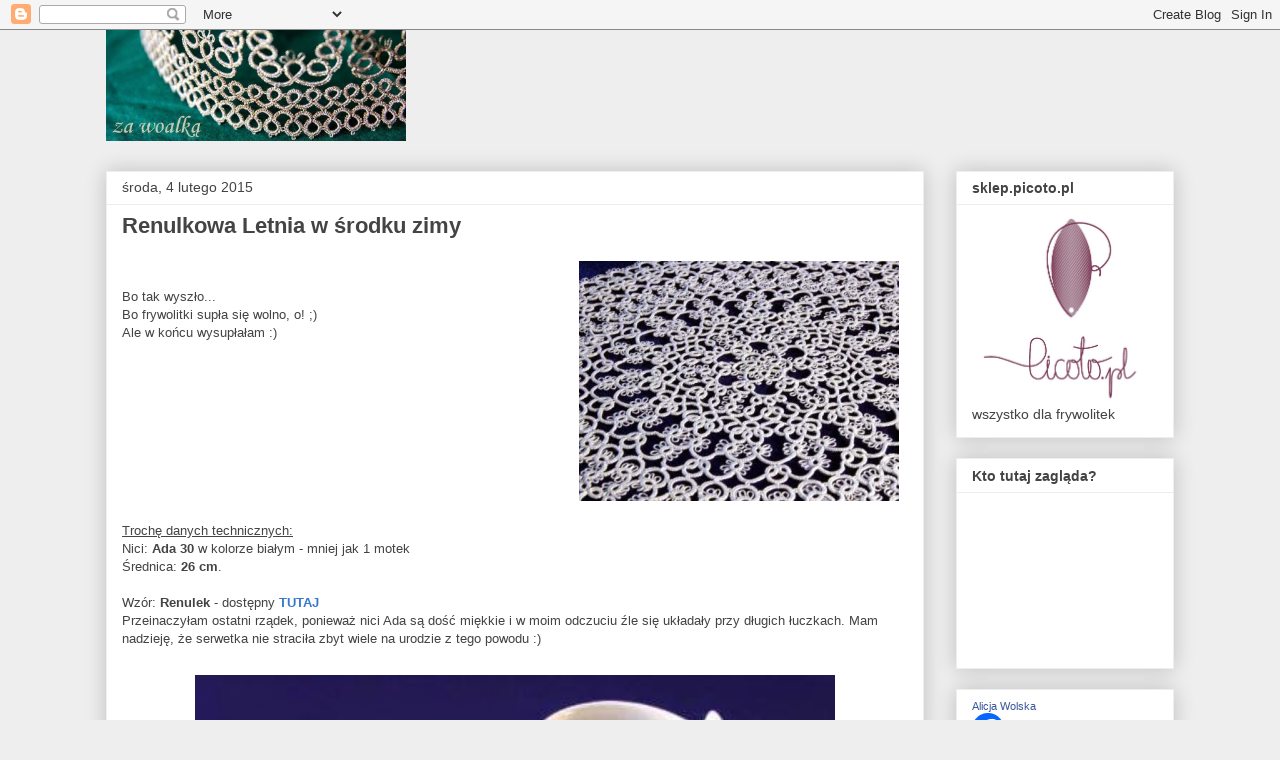

--- FILE ---
content_type: text/html; charset=UTF-8
request_url: https://za-woalka.blogspot.com/
body_size: 55621
content:
<!DOCTYPE html>
<html class='v2' dir='ltr' lang='pl'>
<head>
<link href='https://www.blogger.com/static/v1/widgets/4128112664-css_bundle_v2.css' rel='stylesheet' type='text/css'/>
<meta content='width=1100' name='viewport'/>
<meta content='text/html; charset=UTF-8' http-equiv='Content-Type'/>
<meta content='blogger' name='generator'/>
<link href='https://za-woalka.blogspot.com/favicon.ico' rel='icon' type='image/x-icon'/>
<link href='http://za-woalka.blogspot.com/' rel='canonical'/>
<link rel="alternate" type="application/atom+xml" title="ZA WOALKĄ - Atom" href="https://za-woalka.blogspot.com/feeds/posts/default" />
<link rel="alternate" type="application/rss+xml" title="ZA WOALKĄ - RSS" href="https://za-woalka.blogspot.com/feeds/posts/default?alt=rss" />
<link rel="service.post" type="application/atom+xml" title="ZA WOALKĄ - Atom" href="https://draft.blogger.com/feeds/5491992967055062692/posts/default" />
<link rel="me" href="https://draft.blogger.com/profile/10582953868212031705" />
<!--Can't find substitution for tag [blog.ieCssRetrofitLinks]-->
<meta content='Blog o moich frywolitkach, drutach i innych robótkach ręcznych.' name='description'/>
<meta content='http://za-woalka.blogspot.com/' property='og:url'/>
<meta content='ZA WOALKĄ' property='og:title'/>
<meta content='Blog o moich frywolitkach, drutach i innych robótkach ręcznych.' property='og:description'/>
<title>ZA WOALKĄ</title>
<style id='page-skin-1' type='text/css'><!--
/*
-----------------------------------------------
Blogger Template Style
Name:     Awesome Inc.
Designer: Tina Chen
URL:      tinachen.org
----------------------------------------------- */
/* Content
----------------------------------------------- */
body {
font: normal normal 13px Arial, Tahoma, Helvetica, FreeSans, sans-serif;
color: #444444;
background: #eeeeee none repeat scroll top left;
}
html body .content-outer {
min-width: 0;
max-width: 100%;
width: 100%;
}
a:link {
text-decoration: none;
color: #3778cd;
}
a:visited {
text-decoration: none;
color: #4d469c;
}
a:hover {
text-decoration: underline;
color: #3778cd;
}
.body-fauxcolumn-outer .cap-top {
position: absolute;
z-index: 1;
height: 276px;
width: 100%;
background: transparent none repeat-x scroll top left;
_background-image: none;
}
/* Columns
----------------------------------------------- */
.content-inner {
padding: 0;
}
.header-inner .section {
margin: 0 16px;
}
.tabs-inner .section {
margin: 0 16px;
}
.main-inner {
padding-top: 30px;
}
.main-inner .column-center-inner,
.main-inner .column-left-inner,
.main-inner .column-right-inner {
padding: 0 5px;
}
*+html body .main-inner .column-center-inner {
margin-top: -30px;
}
#layout .main-inner .column-center-inner {
margin-top: 0;
}
/* Header
----------------------------------------------- */
.header-outer {
margin: 0 0 0 0;
background: transparent none repeat scroll 0 0;
}
.Header h1 {
font: normal bold 40px Arial, Tahoma, Helvetica, FreeSans, sans-serif;
color: #444444;
text-shadow: 0 0 -1px #000000;
}
.Header h1 a {
color: #444444;
}
.Header .description {
font: normal normal 14px Arial, Tahoma, Helvetica, FreeSans, sans-serif;
color: #444444;
}
.header-inner .Header .titlewrapper,
.header-inner .Header .descriptionwrapper {
padding-left: 0;
padding-right: 0;
margin-bottom: 0;
}
.header-inner .Header .titlewrapper {
padding-top: 22px;
}
/* Tabs
----------------------------------------------- */
.tabs-outer {
overflow: hidden;
position: relative;
background: #eeeeee url(https://resources.blogblog.com/blogblog/data/1kt/awesomeinc/tabs_gradient_light.png) repeat scroll 0 0;
}
#layout .tabs-outer {
overflow: visible;
}
.tabs-cap-top, .tabs-cap-bottom {
position: absolute;
width: 100%;
border-top: 1px solid #999999;
}
.tabs-cap-bottom {
bottom: 0;
}
.tabs-inner .widget li a {
display: inline-block;
margin: 0;
padding: .6em 1.5em;
font: normal bold 14px Arial, Tahoma, Helvetica, FreeSans, sans-serif;
color: #444444;
border-top: 1px solid #999999;
border-bottom: 1px solid #999999;
border-left: 1px solid #999999;
height: 16px;
line-height: 16px;
}
.tabs-inner .widget li:last-child a {
border-right: 1px solid #999999;
}
.tabs-inner .widget li.selected a, .tabs-inner .widget li a:hover {
background: #666666 url(https://resources.blogblog.com/blogblog/data/1kt/awesomeinc/tabs_gradient_light.png) repeat-x scroll 0 -100px;
color: #ffffff;
}
/* Headings
----------------------------------------------- */
h2 {
font: normal bold 14px Arial, Tahoma, Helvetica, FreeSans, sans-serif;
color: #444444;
}
/* Widgets
----------------------------------------------- */
.main-inner .section {
margin: 0 27px;
padding: 0;
}
.main-inner .column-left-outer,
.main-inner .column-right-outer {
margin-top: 0;
}
#layout .main-inner .column-left-outer,
#layout .main-inner .column-right-outer {
margin-top: 0;
}
.main-inner .column-left-inner,
.main-inner .column-right-inner {
background: transparent none repeat 0 0;
-moz-box-shadow: 0 0 0 rgba(0, 0, 0, .2);
-webkit-box-shadow: 0 0 0 rgba(0, 0, 0, .2);
-goog-ms-box-shadow: 0 0 0 rgba(0, 0, 0, .2);
box-shadow: 0 0 0 rgba(0, 0, 0, .2);
-moz-border-radius: 0;
-webkit-border-radius: 0;
-goog-ms-border-radius: 0;
border-radius: 0;
}
#layout .main-inner .column-left-inner,
#layout .main-inner .column-right-inner {
margin-top: 0;
}
.sidebar .widget {
font: normal normal 14px Arial, Tahoma, Helvetica, FreeSans, sans-serif;
color: #444444;
}
.sidebar .widget a:link {
color: #3778cd;
}
.sidebar .widget a:visited {
color: #4d469c;
}
.sidebar .widget a:hover {
color: #3778cd;
}
.sidebar .widget h2 {
text-shadow: 0 0 -1px #000000;
}
.main-inner .widget {
background-color: #ffffff;
border: 1px solid #eeeeee;
padding: 0 15px 15px;
margin: 20px -16px;
-moz-box-shadow: 0 0 20px rgba(0, 0, 0, .2);
-webkit-box-shadow: 0 0 20px rgba(0, 0, 0, .2);
-goog-ms-box-shadow: 0 0 20px rgba(0, 0, 0, .2);
box-shadow: 0 0 20px rgba(0, 0, 0, .2);
-moz-border-radius: 0;
-webkit-border-radius: 0;
-goog-ms-border-radius: 0;
border-radius: 0;
}
.main-inner .widget h2 {
margin: 0 -15px;
padding: .6em 15px .5em;
border-bottom: 1px solid transparent;
}
.footer-inner .widget h2 {
padding: 0 0 .4em;
border-bottom: 1px solid transparent;
}
.main-inner .widget h2 + div, .footer-inner .widget h2 + div {
border-top: 1px solid #eeeeee;
padding-top: 8px;
}
.main-inner .widget .widget-content {
margin: 0 -15px;
padding: 7px 15px 0;
}
.main-inner .widget ul, .main-inner .widget #ArchiveList ul.flat {
margin: -8px -15px 0;
padding: 0;
list-style: none;
}
.main-inner .widget #ArchiveList {
margin: -8px 0 0;
}
.main-inner .widget ul li, .main-inner .widget #ArchiveList ul.flat li {
padding: .5em 15px;
text-indent: 0;
color: #666666;
border-top: 1px solid #eeeeee;
border-bottom: 1px solid transparent;
}
.main-inner .widget #ArchiveList ul li {
padding-top: .25em;
padding-bottom: .25em;
}
.main-inner .widget ul li:first-child, .main-inner .widget #ArchiveList ul.flat li:first-child {
border-top: none;
}
.main-inner .widget ul li:last-child, .main-inner .widget #ArchiveList ul.flat li:last-child {
border-bottom: none;
}
.post-body {
position: relative;
}
.main-inner .widget .post-body ul {
padding: 0 2.5em;
margin: .5em 0;
list-style: disc;
}
.main-inner .widget .post-body ul li {
padding: 0.25em 0;
margin-bottom: .25em;
color: #444444;
border: none;
}
.footer-inner .widget ul {
padding: 0;
list-style: none;
}
.widget .zippy {
color: #666666;
}
/* Posts
----------------------------------------------- */
body .main-inner .Blog {
padding: 0;
margin-bottom: 1em;
background-color: transparent;
border: none;
-moz-box-shadow: 0 0 0 rgba(0, 0, 0, 0);
-webkit-box-shadow: 0 0 0 rgba(0, 0, 0, 0);
-goog-ms-box-shadow: 0 0 0 rgba(0, 0, 0, 0);
box-shadow: 0 0 0 rgba(0, 0, 0, 0);
}
.main-inner .section:last-child .Blog:last-child {
padding: 0;
margin-bottom: 1em;
}
.main-inner .widget h2.date-header {
margin: 0 -15px 1px;
padding: 0 0 0 0;
font: normal normal 14px Arial, Tahoma, Helvetica, FreeSans, sans-serif;
color: #444444;
background: transparent none no-repeat scroll top left;
border-top: 0 solid #eeeeee;
border-bottom: 1px solid transparent;
-moz-border-radius-topleft: 0;
-moz-border-radius-topright: 0;
-webkit-border-top-left-radius: 0;
-webkit-border-top-right-radius: 0;
border-top-left-radius: 0;
border-top-right-radius: 0;
position: static;
bottom: 100%;
right: 15px;
text-shadow: 0 0 -1px #000000;
}
.main-inner .widget h2.date-header span {
font: normal normal 14px Arial, Tahoma, Helvetica, FreeSans, sans-serif;
display: block;
padding: .5em 15px;
border-left: 0 solid #eeeeee;
border-right: 0 solid #eeeeee;
}
.date-outer {
position: relative;
margin: 30px 0 20px;
padding: 0 15px;
background-color: #ffffff;
border: 1px solid #eeeeee;
-moz-box-shadow: 0 0 20px rgba(0, 0, 0, .2);
-webkit-box-shadow: 0 0 20px rgba(0, 0, 0, .2);
-goog-ms-box-shadow: 0 0 20px rgba(0, 0, 0, .2);
box-shadow: 0 0 20px rgba(0, 0, 0, .2);
-moz-border-radius: 0;
-webkit-border-radius: 0;
-goog-ms-border-radius: 0;
border-radius: 0;
}
.date-outer:first-child {
margin-top: 0;
}
.date-outer:last-child {
margin-bottom: 20px;
-moz-border-radius-bottomleft: 0;
-moz-border-radius-bottomright: 0;
-webkit-border-bottom-left-radius: 0;
-webkit-border-bottom-right-radius: 0;
-goog-ms-border-bottom-left-radius: 0;
-goog-ms-border-bottom-right-radius: 0;
border-bottom-left-radius: 0;
border-bottom-right-radius: 0;
}
.date-posts {
margin: 0 -15px;
padding: 0 15px;
clear: both;
}
.post-outer, .inline-ad {
border-top: 1px solid #eeeeee;
margin: 0 -15px;
padding: 15px 15px;
}
.post-outer {
padding-bottom: 10px;
}
.post-outer:first-child {
padding-top: 0;
border-top: none;
}
.post-outer:last-child, .inline-ad:last-child {
border-bottom: none;
}
.post-body {
position: relative;
}
.post-body img {
padding: 8px;
background: transparent;
border: 1px solid transparent;
-moz-box-shadow: 0 0 0 rgba(0, 0, 0, .2);
-webkit-box-shadow: 0 0 0 rgba(0, 0, 0, .2);
box-shadow: 0 0 0 rgba(0, 0, 0, .2);
-moz-border-radius: 0;
-webkit-border-radius: 0;
border-radius: 0;
}
h3.post-title, h4 {
font: normal bold 22px Arial, Tahoma, Helvetica, FreeSans, sans-serif;
color: #444444;
}
h3.post-title a {
font: normal bold 22px Arial, Tahoma, Helvetica, FreeSans, sans-serif;
color: #444444;
}
h3.post-title a:hover {
color: #3778cd;
text-decoration: underline;
}
.post-header {
margin: 0 0 1em;
}
.post-body {
line-height: 1.4;
}
.post-outer h2 {
color: #444444;
}
.post-footer {
margin: 1.5em 0 0;
}
#blog-pager {
padding: 15px;
font-size: 120%;
background-color: #ffffff;
border: 1px solid #eeeeee;
-moz-box-shadow: 0 0 20px rgba(0, 0, 0, .2);
-webkit-box-shadow: 0 0 20px rgba(0, 0, 0, .2);
-goog-ms-box-shadow: 0 0 20px rgba(0, 0, 0, .2);
box-shadow: 0 0 20px rgba(0, 0, 0, .2);
-moz-border-radius: 0;
-webkit-border-radius: 0;
-goog-ms-border-radius: 0;
border-radius: 0;
-moz-border-radius-topleft: 0;
-moz-border-radius-topright: 0;
-webkit-border-top-left-radius: 0;
-webkit-border-top-right-radius: 0;
-goog-ms-border-top-left-radius: 0;
-goog-ms-border-top-right-radius: 0;
border-top-left-radius: 0;
border-top-right-radius-topright: 0;
margin-top: 1em;
}
.blog-feeds, .post-feeds {
margin: 1em 0;
text-align: center;
color: #444444;
}
.blog-feeds a, .post-feeds a {
color: #3778cd;
}
.blog-feeds a:visited, .post-feeds a:visited {
color: #4d469c;
}
.blog-feeds a:hover, .post-feeds a:hover {
color: #3778cd;
}
.post-outer .comments {
margin-top: 2em;
}
/* Comments
----------------------------------------------- */
.comments .comments-content .icon.blog-author {
background-repeat: no-repeat;
background-image: url([data-uri]);
}
.comments .comments-content .loadmore a {
border-top: 1px solid #999999;
border-bottom: 1px solid #999999;
}
.comments .continue {
border-top: 2px solid #999999;
}
/* Footer
----------------------------------------------- */
.footer-outer {
margin: -20px 0 -1px;
padding: 20px 0 0;
color: #444444;
overflow: hidden;
}
.footer-fauxborder-left {
border-top: 1px solid #eeeeee;
background: #ffffff none repeat scroll 0 0;
-moz-box-shadow: 0 0 20px rgba(0, 0, 0, .2);
-webkit-box-shadow: 0 0 20px rgba(0, 0, 0, .2);
-goog-ms-box-shadow: 0 0 20px rgba(0, 0, 0, .2);
box-shadow: 0 0 20px rgba(0, 0, 0, .2);
margin: 0 -20px;
}
/* Mobile
----------------------------------------------- */
body.mobile {
background-size: auto;
}
.mobile .body-fauxcolumn-outer {
background: transparent none repeat scroll top left;
}
*+html body.mobile .main-inner .column-center-inner {
margin-top: 0;
}
.mobile .main-inner .widget {
padding: 0 0 15px;
}
.mobile .main-inner .widget h2 + div,
.mobile .footer-inner .widget h2 + div {
border-top: none;
padding-top: 0;
}
.mobile .footer-inner .widget h2 {
padding: 0.5em 0;
border-bottom: none;
}
.mobile .main-inner .widget .widget-content {
margin: 0;
padding: 7px 0 0;
}
.mobile .main-inner .widget ul,
.mobile .main-inner .widget #ArchiveList ul.flat {
margin: 0 -15px 0;
}
.mobile .main-inner .widget h2.date-header {
right: 0;
}
.mobile .date-header span {
padding: 0.4em 0;
}
.mobile .date-outer:first-child {
margin-bottom: 0;
border: 1px solid #eeeeee;
-moz-border-radius-topleft: 0;
-moz-border-radius-topright: 0;
-webkit-border-top-left-radius: 0;
-webkit-border-top-right-radius: 0;
-goog-ms-border-top-left-radius: 0;
-goog-ms-border-top-right-radius: 0;
border-top-left-radius: 0;
border-top-right-radius: 0;
}
.mobile .date-outer {
border-color: #eeeeee;
border-width: 0 1px 1px;
}
.mobile .date-outer:last-child {
margin-bottom: 0;
}
.mobile .main-inner {
padding: 0;
}
.mobile .header-inner .section {
margin: 0;
}
.mobile .post-outer, .mobile .inline-ad {
padding: 5px 0;
}
.mobile .tabs-inner .section {
margin: 0 10px;
}
.mobile .main-inner .widget h2 {
margin: 0;
padding: 0;
}
.mobile .main-inner .widget h2.date-header span {
padding: 0;
}
.mobile .main-inner .widget .widget-content {
margin: 0;
padding: 7px 0 0;
}
.mobile #blog-pager {
border: 1px solid transparent;
background: #ffffff none repeat scroll 0 0;
}
.mobile .main-inner .column-left-inner,
.mobile .main-inner .column-right-inner {
background: transparent none repeat 0 0;
-moz-box-shadow: none;
-webkit-box-shadow: none;
-goog-ms-box-shadow: none;
box-shadow: none;
}
.mobile .date-posts {
margin: 0;
padding: 0;
}
.mobile .footer-fauxborder-left {
margin: 0;
border-top: inherit;
}
.mobile .main-inner .section:last-child .Blog:last-child {
margin-bottom: 0;
}
.mobile-index-contents {
color: #444444;
}
.mobile .mobile-link-button {
background: #3778cd url(https://resources.blogblog.com/blogblog/data/1kt/awesomeinc/tabs_gradient_light.png) repeat scroll 0 0;
}
.mobile-link-button a:link, .mobile-link-button a:visited {
color: #ffffff;
}
.mobile .tabs-inner .PageList .widget-content {
background: transparent;
border-top: 1px solid;
border-color: #999999;
color: #444444;
}
.mobile .tabs-inner .PageList .widget-content .pagelist-arrow {
border-left: 1px solid #999999;
}

--></style>
<style id='template-skin-1' type='text/css'><!--
body {
min-width: 1100px;
}
.content-outer, .content-fauxcolumn-outer, .region-inner {
min-width: 1100px;
max-width: 1100px;
_width: 1100px;
}
.main-inner .columns {
padding-left: 0;
padding-right: 250px;
}
.main-inner .fauxcolumn-center-outer {
left: 0;
right: 250px;
/* IE6 does not respect left and right together */
_width: expression(this.parentNode.offsetWidth -
parseInt("0") -
parseInt("250px") + 'px');
}
.main-inner .fauxcolumn-left-outer {
width: 0;
}
.main-inner .fauxcolumn-right-outer {
width: 250px;
}
.main-inner .column-left-outer {
width: 0;
right: 100%;
margin-left: -0;
}
.main-inner .column-right-outer {
width: 250px;
margin-right: -250px;
}
#layout {
min-width: 0;
}
#layout .content-outer {
min-width: 0;
width: 800px;
}
#layout .region-inner {
min-width: 0;
width: auto;
}
body#layout div.add_widget {
padding: 8px;
}
body#layout div.add_widget a {
margin-left: 32px;
}
--></style>
<link href='https://draft.blogger.com/dyn-css/authorization.css?targetBlogID=5491992967055062692&amp;zx=5cc12167-60fc-47b9-8566-241601b60d40' media='none' onload='if(media!=&#39;all&#39;)media=&#39;all&#39;' rel='stylesheet'/><noscript><link href='https://draft.blogger.com/dyn-css/authorization.css?targetBlogID=5491992967055062692&amp;zx=5cc12167-60fc-47b9-8566-241601b60d40' rel='stylesheet'/></noscript>
<meta name='google-adsense-platform-account' content='ca-host-pub-1556223355139109'/>
<meta name='google-adsense-platform-domain' content='blogspot.com'/>

<!-- data-ad-client=ca-pub-5334080735811330 -->

</head>
<body class='loading variant-light'>
<div class='navbar section' id='navbar' name='Pasek nawigacyjny'><div class='widget Navbar' data-version='1' id='Navbar1'><script type="text/javascript">
    function setAttributeOnload(object, attribute, val) {
      if(window.addEventListener) {
        window.addEventListener('load',
          function(){ object[attribute] = val; }, false);
      } else {
        window.attachEvent('onload', function(){ object[attribute] = val; });
      }
    }
  </script>
<div id="navbar-iframe-container"></div>
<script type="text/javascript" src="https://apis.google.com/js/platform.js"></script>
<script type="text/javascript">
      gapi.load("gapi.iframes:gapi.iframes.style.bubble", function() {
        if (gapi.iframes && gapi.iframes.getContext) {
          gapi.iframes.getContext().openChild({
              url: 'https://draft.blogger.com/navbar/5491992967055062692?origin\x3dhttps://za-woalka.blogspot.com',
              where: document.getElementById("navbar-iframe-container"),
              id: "navbar-iframe"
          });
        }
      });
    </script><script type="text/javascript">
(function() {
var script = document.createElement('script');
script.type = 'text/javascript';
script.src = '//pagead2.googlesyndication.com/pagead/js/google_top_exp.js';
var head = document.getElementsByTagName('head')[0];
if (head) {
head.appendChild(script);
}})();
</script>
</div></div>
<div itemscope='itemscope' itemtype='http://schema.org/Blog' style='display: none;'>
<meta content='ZA WOALKĄ' itemprop='name'/>
<meta content='Blog o moich frywolitkach, drutach i innych robótkach ręcznych.' itemprop='description'/>
</div>
<div class='body-fauxcolumns'>
<div class='fauxcolumn-outer body-fauxcolumn-outer'>
<div class='cap-top'>
<div class='cap-left'></div>
<div class='cap-right'></div>
</div>
<div class='fauxborder-left'>
<div class='fauxborder-right'></div>
<div class='fauxcolumn-inner'>
</div>
</div>
<div class='cap-bottom'>
<div class='cap-left'></div>
<div class='cap-right'></div>
</div>
</div>
</div>
<div class='content'>
<div class='content-fauxcolumns'>
<div class='fauxcolumn-outer content-fauxcolumn-outer'>
<div class='cap-top'>
<div class='cap-left'></div>
<div class='cap-right'></div>
</div>
<div class='fauxborder-left'>
<div class='fauxborder-right'></div>
<div class='fauxcolumn-inner'>
</div>
</div>
<div class='cap-bottom'>
<div class='cap-left'></div>
<div class='cap-right'></div>
</div>
</div>
</div>
<div class='content-outer'>
<div class='content-cap-top cap-top'>
<div class='cap-left'></div>
<div class='cap-right'></div>
</div>
<div class='fauxborder-left content-fauxborder-left'>
<div class='fauxborder-right content-fauxborder-right'></div>
<div class='content-inner'>
<header>
<div class='header-outer'>
<div class='header-cap-top cap-top'>
<div class='cap-left'></div>
<div class='cap-right'></div>
</div>
<div class='fauxborder-left header-fauxborder-left'>
<div class='fauxborder-right header-fauxborder-right'></div>
<div class='region-inner header-inner'>
<div class='header section' id='header' name='Nagłówek'><div class='widget Header' data-version='1' id='Header1'>
<div id='header-inner'>
<a href='https://za-woalka.blogspot.com/' style='display: block'>
<img alt='ZA WOALKĄ' height='111px; ' id='Header1_headerimg' src='https://blogger.googleusercontent.com/img/b/R29vZ2xl/AVvXsEjKmNOyYcuT2ltfSWwxIq1SnnQOs0wuYspAkTqlycCq6dzCsvmLq-fRW7ji1CHs1oNvHbnoYbETmA7HrRZ9gNUgEedDHrmACnV2RFrmo1iXwL8PQ0XIvN_1QZXZIlgfkdObes9MP8f2xaI/s918/Obraz2.jpg' style='display: block' width='300px; '/>
</a>
</div>
</div></div>
</div>
</div>
<div class='header-cap-bottom cap-bottom'>
<div class='cap-left'></div>
<div class='cap-right'></div>
</div>
</div>
</header>
<div class='tabs-outer'>
<div class='tabs-cap-top cap-top'>
<div class='cap-left'></div>
<div class='cap-right'></div>
</div>
<div class='fauxborder-left tabs-fauxborder-left'>
<div class='fauxborder-right tabs-fauxborder-right'></div>
<div class='region-inner tabs-inner'>
<div class='tabs no-items section' id='crosscol' name='Wszystkie kolumny'></div>
<div class='tabs no-items section' id='crosscol-overflow' name='Cross-Column 2'></div>
</div>
</div>
<div class='tabs-cap-bottom cap-bottom'>
<div class='cap-left'></div>
<div class='cap-right'></div>
</div>
</div>
<div class='main-outer'>
<div class='main-cap-top cap-top'>
<div class='cap-left'></div>
<div class='cap-right'></div>
</div>
<div class='fauxborder-left main-fauxborder-left'>
<div class='fauxborder-right main-fauxborder-right'></div>
<div class='region-inner main-inner'>
<div class='columns fauxcolumns'>
<div class='fauxcolumn-outer fauxcolumn-center-outer'>
<div class='cap-top'>
<div class='cap-left'></div>
<div class='cap-right'></div>
</div>
<div class='fauxborder-left'>
<div class='fauxborder-right'></div>
<div class='fauxcolumn-inner'>
</div>
</div>
<div class='cap-bottom'>
<div class='cap-left'></div>
<div class='cap-right'></div>
</div>
</div>
<div class='fauxcolumn-outer fauxcolumn-left-outer'>
<div class='cap-top'>
<div class='cap-left'></div>
<div class='cap-right'></div>
</div>
<div class='fauxborder-left'>
<div class='fauxborder-right'></div>
<div class='fauxcolumn-inner'>
</div>
</div>
<div class='cap-bottom'>
<div class='cap-left'></div>
<div class='cap-right'></div>
</div>
</div>
<div class='fauxcolumn-outer fauxcolumn-right-outer'>
<div class='cap-top'>
<div class='cap-left'></div>
<div class='cap-right'></div>
</div>
<div class='fauxborder-left'>
<div class='fauxborder-right'></div>
<div class='fauxcolumn-inner'>
</div>
</div>
<div class='cap-bottom'>
<div class='cap-left'></div>
<div class='cap-right'></div>
</div>
</div>
<!-- corrects IE6 width calculation -->
<div class='columns-inner'>
<div class='column-center-outer'>
<div class='column-center-inner'>
<div class='main section' id='main' name='Główny'><div class='widget Blog' data-version='1' id='Blog1'>
<div class='blog-posts hfeed'>

          <div class="date-outer">
        
<h2 class='date-header'><span>środa, 4 lutego 2015</span></h2>

          <div class="date-posts">
        
<div class='post-outer'>
<div class='post hentry uncustomized-post-template' itemprop='blogPost' itemscope='itemscope' itemtype='http://schema.org/BlogPosting'>
<meta content='https://blogger.googleusercontent.com/img/b/R29vZ2xl/AVvXsEgSsQOI4g_vYEYUl8a2gafSqkZp8IlO4sSzR87YouTPWubnwKXhpIfSg9nqHe1u6zZXT0ijzYVDmqp18OySiOqBQM4cRw1X3D_zcAIjdvyf9WgXbo5zKuCNLCZXvrbQzBStdsu1PIL6Vw8/s1600/serwetka-A3.jpg' itemprop='image_url'/>
<meta content='5491992967055062692' itemprop='blogId'/>
<meta content='6828698746754074248' itemprop='postId'/>
<a name='6828698746754074248'></a>
<h3 class='post-title entry-title' itemprop='name'>
<a href='https://za-woalka.blogspot.com/2015/02/renulkowa-letnia-w-srodku-zimy.html'>Renulkowa Letnia w środku zimy</a>
</h3>
<div class='post-header'>
<div class='post-header-line-1'></div>
</div>
<div class='post-body entry-content' id='post-body-6828698746754074248' itemprop='articleBody'>
<div class="separator" style="clear: both; text-align: center;">
</div>
<a href="https://blogger.googleusercontent.com/img/b/R29vZ2xl/AVvXsEgSsQOI4g_vYEYUl8a2gafSqkZp8IlO4sSzR87YouTPWubnwKXhpIfSg9nqHe1u6zZXT0ijzYVDmqp18OySiOqBQM4cRw1X3D_zcAIjdvyf9WgXbo5zKuCNLCZXvrbQzBStdsu1PIL6Vw8/s1600/serwetka-A3.jpg" imageanchor="1" style="clear: right; float: right; margin-bottom: 1em; margin-left: 1em;"><img border="0" height="240" src="https://blogger.googleusercontent.com/img/b/R29vZ2xl/AVvXsEgSsQOI4g_vYEYUl8a2gafSqkZp8IlO4sSzR87YouTPWubnwKXhpIfSg9nqHe1u6zZXT0ijzYVDmqp18OySiOqBQM4cRw1X3D_zcAIjdvyf9WgXbo5zKuCNLCZXvrbQzBStdsu1PIL6Vw8/s1600/serwetka-A3.jpg" width="320" /></a><span style="font-family: Verdana,sans-serif;">&nbsp;</span><br />
<br />
<span style="font-family: Verdana,sans-serif;">Bo tak wyszło...<br />Bo frywolitki supła się wolno, o! ;)</span><br />
<span style="font-family: Verdana,sans-serif;">Ale w końcu wysupłałam :)</span><br />
<span style="font-family: Verdana,sans-serif;"><br /></span>
<br />
<br />
<br />
<br />
<br />
<br />
<br />
<br />
<br />
<u><span style="font-family: Verdana,sans-serif;">Trochę danych technicznych:</span></u><br />
<span style="font-family: Verdana,sans-serif;">Nici: <b>Ada 30</b> w kolorze białym - mniej jak 1 motek</span><br />
<span style="font-family: Verdana,sans-serif;">Średnica: <b>26 cm</b>.</span><br />
<br />
<span style="font-family: Verdana,sans-serif;">Wzór: <b>Renulek</b> - dostępny <b><a href="http://renulek.blogspot.com/search/label/serwetka%20letnia2014">TUTAJ</a></b></span><br />
<span style="font-family: Verdana,sans-serif;">Przeinaczyłam ostatni rządek, ponieważ nici Ada są dość miękkie i w moim odczuciu źle się układały przy długich łuczkach. Mam nadzieję, że serwetka nie straciła zbyt wiele na urodzie z tego powodu :)</span><span class="_4-k1 img sp_rmbsuBdVdP5 sx_9d3f05"></span><i class="_4-k1 img sp_rmbsuBdVdP5 sx_9d3f05"><u></u></i><br />
<i class="_4-k1 img sp_rmbsuBdVdP5 sx_9d3f05"><u><br /></u></i>
<div class="separator" style="clear: both; text-align: center;">
<a href="https://blogger.googleusercontent.com/img/b/R29vZ2xl/AVvXsEjUGHNwwEYjgBHmcSxpOHPHVSYZP29SexrQMJIuYEP9rZqrje8eVFxBWWGmrDDr6ucs3IqdUfSTNwEtMsL7nH3uA2vpQsqxAgD2q0J_dx5r6vp8IIiMv9JuYtvfEofxUTTJlvqZd_wGa78/s1600/serwetka-A1.jpg" imageanchor="1" style="margin-left: 1em; margin-right: 1em;"><img border="0" height="480" src="https://blogger.googleusercontent.com/img/b/R29vZ2xl/AVvXsEjUGHNwwEYjgBHmcSxpOHPHVSYZP29SexrQMJIuYEP9rZqrje8eVFxBWWGmrDDr6ucs3IqdUfSTNwEtMsL7nH3uA2vpQsqxAgD2q0J_dx5r6vp8IIiMv9JuYtvfEofxUTTJlvqZd_wGa78/s1600/serwetka-A1.jpg" width="640" /></a></div>
<br />
<div class="separator" style="clear: both; text-align: center;">
<a href="https://blogger.googleusercontent.com/img/b/R29vZ2xl/AVvXsEhhIu0qKikXwUB8yJjvF47jyXXHnwjcY_YKEcVw47joF7Y4jayKj919Q0zCXV_vqrmbOG8-speea4kq48626CmQEfkie6YY5OKycm0jW2iF51G2rWUTYTJRptKiz1N8UV-VwkIboNx0hQo/s1600/serwetka-A2.jpg" imageanchor="1" style="margin-left: 1em; margin-right: 1em;"><img border="0" height="480" src="https://blogger.googleusercontent.com/img/b/R29vZ2xl/AVvXsEhhIu0qKikXwUB8yJjvF47jyXXHnwjcY_YKEcVw47joF7Y4jayKj919Q0zCXV_vqrmbOG8-speea4kq48626CmQEfkie6YY5OKycm0jW2iF51G2rWUTYTJRptKiz1N8UV-VwkIboNx0hQo/s1600/serwetka-A2.jpg" width="640" /></a></div>
<br />
<div class="separator" style="clear: both; text-align: center;">
<a href="https://blogger.googleusercontent.com/img/b/R29vZ2xl/AVvXsEg7OssAX93Cdj2vwFLMRnnfqscpb-HyMkajPowkip23Mf7dhyIPXybEL18f21t4rROA3up4ojZr1397d-J7QQ7pgZzykMqudXmudsZ_VgvgtZVAxe8pjqRrpiHdFhY5HeN8gVJRCTlCPWk/s1600/serwetka-A5.jpg" imageanchor="1" style="margin-left: 1em; margin-right: 1em;"><img border="0" height="480" src="https://blogger.googleusercontent.com/img/b/R29vZ2xl/AVvXsEg7OssAX93Cdj2vwFLMRnnfqscpb-HyMkajPowkip23Mf7dhyIPXybEL18f21t4rROA3up4ojZr1397d-J7QQ7pgZzykMqudXmudsZ_VgvgtZVAxe8pjqRrpiHdFhY5HeN8gVJRCTlCPWk/s1600/serwetka-A5.jpg" width="640" /></a></div>
<br />
<div class="separator" style="clear: both; text-align: center;">
<a href="https://blogger.googleusercontent.com/img/b/R29vZ2xl/AVvXsEg0t73gQZnqNiiN2hp-zWqW-poV7ZtI8kEogI7XFoiPnvaIt3u7Q97P0RX5uxH9X1o7IdpJTDd1RCUFwmm5tvsYADQXNDu1urDbAWjIJ_-Recw_cdaezjWgx3kYfBWeBkdm73nivc8nUkQ/s1600/serwetka-A4.jpg" imageanchor="1" style="margin-left: 1em; margin-right: 1em;"><img border="0" height="480" src="https://blogger.googleusercontent.com/img/b/R29vZ2xl/AVvXsEg0t73gQZnqNiiN2hp-zWqW-poV7ZtI8kEogI7XFoiPnvaIt3u7Q97P0RX5uxH9X1o7IdpJTDd1RCUFwmm5tvsYADQXNDu1urDbAWjIJ_-Recw_cdaezjWgx3kYfBWeBkdm73nivc8nUkQ/s1600/serwetka-A4.jpg" width="640" />&nbsp;</a></div>
<div class="separator" style="clear: both; text-align: center;">
<br /></div>
<i class="_4-k1 img sp_rmbsuBdVdP5 sx_9d3f05"><u><br /></u></i>
<div style='clear: both;'></div>
</div>
<div class='post-footer'>
<div class='post-footer-line post-footer-line-1'>
<span class='post-author vcard'>
Autor:
<span class='fn' itemprop='author' itemscope='itemscope' itemtype='http://schema.org/Person'>
<meta content='https://draft.blogger.com/profile/10582953868212031705' itemprop='url'/>
<a class='g-profile' href='https://draft.blogger.com/profile/10582953868212031705' rel='author' title='author profile'>
<span itemprop='name'>woalka</span>
</a>
</span>
</span>
<span class='post-timestamp'>
o
<meta content='http://za-woalka.blogspot.com/2015/02/renulkowa-letnia-w-srodku-zimy.html' itemprop='url'/>
<a class='timestamp-link' href='https://za-woalka.blogspot.com/2015/02/renulkowa-letnia-w-srodku-zimy.html' rel='bookmark' title='permanent link'><abbr class='published' itemprop='datePublished' title='2015-02-04T15:48:00+01:00'>15:48</abbr></a>
</span>
<span class='post-comment-link'>
<a class='comment-link' href='https://za-woalka.blogspot.com/2015/02/renulkowa-letnia-w-srodku-zimy.html#comment-form' onclick=''>
85 komentarzy:
  </a>
</span>
<span class='post-icons'>
<span class='item-action'>
<a href='https://draft.blogger.com/email-post/5491992967055062692/6828698746754074248' title='Wyślij posta przez e-mail'>
<img alt='' class='icon-action' height='13' src='https://resources.blogblog.com/img/icon18_email.gif' width='18'/>
</a>
</span>
<span class='item-control blog-admin pid-907812955'>
<a href='https://draft.blogger.com/post-edit.g?blogID=5491992967055062692&postID=6828698746754074248&from=pencil' title='Edytuj post'>
<img alt='' class='icon-action' height='18' src='https://resources.blogblog.com/img/icon18_edit_allbkg.gif' width='18'/>
</a>
</span>
</span>
<div class='post-share-buttons goog-inline-block'>
<a class='goog-inline-block share-button sb-email' href='https://draft.blogger.com/share-post.g?blogID=5491992967055062692&postID=6828698746754074248&target=email' target='_blank' title='Wyślij pocztą e-mail'><span class='share-button-link-text'>Wyślij pocztą e-mail</span></a><a class='goog-inline-block share-button sb-blog' href='https://draft.blogger.com/share-post.g?blogID=5491992967055062692&postID=6828698746754074248&target=blog' onclick='window.open(this.href, "_blank", "height=270,width=475"); return false;' target='_blank' title='Wrzuć na bloga'><span class='share-button-link-text'>Wrzuć na bloga</span></a><a class='goog-inline-block share-button sb-twitter' href='https://draft.blogger.com/share-post.g?blogID=5491992967055062692&postID=6828698746754074248&target=twitter' target='_blank' title='Udostępnij w X'><span class='share-button-link-text'>Udostępnij w X</span></a><a class='goog-inline-block share-button sb-facebook' href='https://draft.blogger.com/share-post.g?blogID=5491992967055062692&postID=6828698746754074248&target=facebook' onclick='window.open(this.href, "_blank", "height=430,width=640"); return false;' target='_blank' title='Udostępnij w usłudze Facebook'><span class='share-button-link-text'>Udostępnij w usłudze Facebook</span></a><a class='goog-inline-block share-button sb-pinterest' href='https://draft.blogger.com/share-post.g?blogID=5491992967055062692&postID=6828698746754074248&target=pinterest' target='_blank' title='Udostępnij w serwisie Pinterest'><span class='share-button-link-text'>Udostępnij w serwisie Pinterest</span></a>
</div>
</div>
<div class='post-footer-line post-footer-line-2'>
<span class='post-labels'>
Etykiety:
<a href='https://za-woalka.blogspot.com/search/label/frywolitki' rel='tag'>frywolitki</a>
</span>
</div>
<div class='post-footer-line post-footer-line-3'>
<span class='post-location'>
</span>
</div>
</div>
</div>
</div>

          </div></div>
        

          <div class="date-outer">
        
<h2 class='date-header'><span>wtorek, 3 czerwca 2014</span></h2>

          <div class="date-posts">
        
<div class='post-outer'>
<div class='post hentry uncustomized-post-template' itemprop='blogPost' itemscope='itemscope' itemtype='http://schema.org/BlogPosting'>
<meta content='https://blogger.googleusercontent.com/img/b/R29vZ2xl/AVvXsEgTnoZI-nb7gM8YBt7jbq970fnW-6NKX58_eukExvdoaS_FUXxDQS8tOBg36-rU7c2abF-Ml8iYx6_0SHWpqIOStTsd8hKRjB3LrV-5AoI80Y_rThUaay2uAnOviY9Wxj9yXuXnvFA8A9g/s1600/Martynka.jpg' itemprop='image_url'/>
<meta content='5491992967055062692' itemprop='blogId'/>
<meta content='3743131630098852534' itemprop='postId'/>
<a name='3743131630098852534'></a>
<h3 class='post-title entry-title' itemprop='name'>
<a href='https://za-woalka.blogspot.com/2014/06/i-komunia-swieta-we-frywolitkach.html'>I Komunia Święta we frywolitkach</a>
</h3>
<div class='post-header'>
<div class='post-header-line-1'></div>
</div>
<div class='post-body entry-content' id='post-body-3743131630098852534' itemprop='articleBody'>
<span style="font-family: Verdana,sans-serif;">Wianuszek komunijny i osłonka na świecę dla Martynki prezentowały się tak:</span><br />
<br />
<div class="separator" style="clear: both; text-align: center;">
<a href="https://blogger.googleusercontent.com/img/b/R29vZ2xl/AVvXsEgTnoZI-nb7gM8YBt7jbq970fnW-6NKX58_eukExvdoaS_FUXxDQS8tOBg36-rU7c2abF-Ml8iYx6_0SHWpqIOStTsd8hKRjB3LrV-5AoI80Y_rThUaay2uAnOviY9Wxj9yXuXnvFA8A9g/s1600/Martynka.jpg" imageanchor="1" style="margin-left: 1em; margin-right: 1em;"><img border="0" height="640" src="https://blogger.googleusercontent.com/img/b/R29vZ2xl/AVvXsEgTnoZI-nb7gM8YBt7jbq970fnW-6NKX58_eukExvdoaS_FUXxDQS8tOBg36-rU7c2abF-Ml8iYx6_0SHWpqIOStTsd8hKRjB3LrV-5AoI80Y_rThUaay2uAnOviY9Wxj9yXuXnvFA8A9g/s1600/Martynka.jpg" width="456" /></a></div>
<div class="separator" style="clear: both; text-align: center;">
<a href="https://blogger.googleusercontent.com/img/b/R29vZ2xl/AVvXsEgxnD1XRK77Gj_WtHe-Vj7jhn0pzneEa_k0YtSkxks6GDZlaGwn2zJf0cUY8vQ_aqs3R-Q0eaQo1givOxW1aHBgCkJ4wMMo4VjERTPFLHgju8C_R3zFO-_p249T21WDViQLMHDpMzAwyMk/s1600/wianuszek-frywolitkowy4.jpg" imageanchor="1" style="margin-left: 1em; margin-right: 1em;"><img border="0" height="320" src="https://blogger.googleusercontent.com/img/b/R29vZ2xl/AVvXsEgxnD1XRK77Gj_WtHe-Vj7jhn0pzneEa_k0YtSkxks6GDZlaGwn2zJf0cUY8vQ_aqs3R-Q0eaQo1givOxW1aHBgCkJ4wMMo4VjERTPFLHgju8C_R3zFO-_p249T21WDViQLMHDpMzAwyMk/s1600/wianuszek-frywolitkowy4.jpg" width="239" /></a></div>
<div class="separator" style="clear: both; text-align: center;">
&nbsp;
<span style="font-family: Verdana,sans-serif;"></span><a href="https://blogger.googleusercontent.com/img/b/R29vZ2xl/AVvXsEhhMDBt0UAiFxkyQRGTaiq2LVuPSG7wE3Szs2ldonqNnsLqdJdJoT_ZbdVuyvbIsLj69w6gANuA-HZ2V8A4CVzB5cgpvYYg3-9P5mySv5WRlz9NO8YClVQQzbe4K-qgSwd90LylzqM35xQ/s1600/wianuszek-frywolitkowy3.jpg" imageanchor="1" style="margin-left: 1em; margin-right: 1em;"><img border="0" height="320" src="https://blogger.googleusercontent.com/img/b/R29vZ2xl/AVvXsEhhMDBt0UAiFxkyQRGTaiq2LVuPSG7wE3Szs2ldonqNnsLqdJdJoT_ZbdVuyvbIsLj69w6gANuA-HZ2V8A4CVzB5cgpvYYg3-9P5mySv5WRlz9NO8YClVQQzbe4K-qgSwd90LylzqM35xQ/s1600/wianuszek-frywolitkowy3.jpg" width="240" /></a></div>
<br />
<div class="separator" style="clear: both; text-align: center;">
<a href="https://blogger.googleusercontent.com/img/b/R29vZ2xl/AVvXsEjPKSyo8JoS3VZgVbMVRcGWg8CIelBwFstbG1p57vvqqD8x-qh8BWLSJr6txXPuALOXdfLtInjnS2Fsi_4sDw9DVu1byVYzkaWEQorlhT_Ddw7aE08Ssea6lyuOhArcftRuH7bhVeWAWoU/s1600/oslonka-frywolitkowa1.jpg" imageanchor="1" style="margin-left: 1em; margin-right: 1em;"><img border="0" height="320" src="https://blogger.googleusercontent.com/img/b/R29vZ2xl/AVvXsEjPKSyo8JoS3VZgVbMVRcGWg8CIelBwFstbG1p57vvqqD8x-qh8BWLSJr6txXPuALOXdfLtInjnS2Fsi_4sDw9DVu1byVYzkaWEQorlhT_Ddw7aE08Ssea6lyuOhArcftRuH7bhVeWAWoU/s1600/oslonka-frywolitkowa1.jpg" width="213" /></a></div>
<div class="separator" style="clear: both; text-align: center;">
<a href="https://blogger.googleusercontent.com/img/b/R29vZ2xl/AVvXsEixjOklXcsbP26fWEMF6w19Wnmw5G_n5DNQkWNZe_7GFCMJhg3Qn06dD26q10lNkU0FLQ3HUNldOWtB_fxg7jxLolcewNyKRLkBOCALaGK5CAzVwczhsLPTcaw0zHhGXpjy_GkLcflVfBA/s1600/oslonka-frywolitkowa.jpg" imageanchor="1" style="margin-left: 1em; margin-right: 1em;"><img border="0" height="213" src="https://blogger.googleusercontent.com/img/b/R29vZ2xl/AVvXsEixjOklXcsbP26fWEMF6w19Wnmw5G_n5DNQkWNZe_7GFCMJhg3Qn06dD26q10lNkU0FLQ3HUNldOWtB_fxg7jxLolcewNyKRLkBOCALaGK5CAzVwczhsLPTcaw0zHhGXpjy_GkLcflVfBA/s1600/oslonka-frywolitkowa.jpg" width="320" /></a></div>
<div class="separator" style="clear: both; text-align: center;">
<a href="https://blogger.googleusercontent.com/img/b/R29vZ2xl/AVvXsEjwsDXxhiCv1HW3t4K2ZWK2OXcqUiDUq83R9VkyCmHHqvWCak4SaOZCj4TVbYa4e34HIXzBIEqyOYrxTzFL3pxYpEap2BLIy0eW25tkzxfN5aL82xEJR2lN3MEmnFJhIShh33otvTIud-Y/s1600/wianuszek-frywolitkowy1.jpg" imageanchor="1" style="margin-left: 1em; margin-right: 1em;"><img border="0" height="213" src="https://blogger.googleusercontent.com/img/b/R29vZ2xl/AVvXsEjwsDXxhiCv1HW3t4K2ZWK2OXcqUiDUq83R9VkyCmHHqvWCak4SaOZCj4TVbYa4e34HIXzBIEqyOYrxTzFL3pxYpEap2BLIy0eW25tkzxfN5aL82xEJR2lN3MEmnFJhIShh33otvTIud-Y/s1600/wianuszek-frywolitkowy1.jpg" width="320" /></a></div>
<div class="separator" style="clear: both; text-align: center;">
<a href="https://blogger.googleusercontent.com/img/b/R29vZ2xl/AVvXsEi6YavYmxEzgeD6Vgs32p3c_YmcrevIuhJs16peqw9uB-XnTgzmPy_Gq7jZW95tCOjOf9D2MA0xy3fo0QoslBT3cSyFYcnSUaLjJdrg8QDo0At34oDTsZvCf-dkQOsy_AsLbyKdCS8c2YY/s1600/wianuszek-frywolitkowy2.jpg" imageanchor="1" style="margin-left: 1em; margin-right: 1em;"><img border="0" height="213" src="https://blogger.googleusercontent.com/img/b/R29vZ2xl/AVvXsEi6YavYmxEzgeD6Vgs32p3c_YmcrevIuhJs16peqw9uB-XnTgzmPy_Gq7jZW95tCOjOf9D2MA0xy3fo0QoslBT3cSyFYcnSUaLjJdrg8QDo0At34oDTsZvCf-dkQOsy_AsLbyKdCS8c2YY/s1600/wianuszek-frywolitkowy2.jpg" width="320" /></a></div>
<div class="separator" style="clear: both; text-align: center;">
</div>
<div class="separator" style="clear: both; text-align: center;">
</div>
<br />
<span style="font-family: Verdana,sans-serif;">Ciocia Alicja była wzruszona i przeszczęśliwa :)</span><br />
<br />
<div class="separator" style="clear: both; text-align: center;">
<a href="https://blogger.googleusercontent.com/img/b/R29vZ2xl/AVvXsEifhy0yywAskzYvLdHLoPhdvF8yrU9AmMrwJ9NNbYE46LKw4lg3HBAMa1S9QUzkec77YTx_zyCmx5tsgoGmww-WtUf3bm3MRQVkOrhnYPOT-cHsQrQ5A2Zq3rr9fBjmrFZJwyyDAUXA03M/s1600/wianuszek-frywolitkowy5.jpg" imageanchor="1" style="margin-left: 1em; margin-right: 1em;"><img border="0" height="213" src="https://blogger.googleusercontent.com/img/b/R29vZ2xl/AVvXsEifhy0yywAskzYvLdHLoPhdvF8yrU9AmMrwJ9NNbYE46LKw4lg3HBAMa1S9QUzkec77YTx_zyCmx5tsgoGmww-WtUf3bm3MRQVkOrhnYPOT-cHsQrQ5A2Zq3rr9fBjmrFZJwyyDAUXA03M/s1600/wianuszek-frywolitkowy5.jpg" width="320" /></a></div>
<span style="font-family: Verdana,sans-serif;">Wzór na wianuszek pokazywałam <a href="http://za-woalka.blogspot.com/2012/03/frywolitkowy-wianuszek-komunijny.html">TUTAJ</a>.</span><br />
<span style="font-family: Verdana,sans-serif;">Wzór na osłonkę postaram się przygotować w najbliższym czasie.</span>
<div style='clear: both;'></div>
</div>
<div class='post-footer'>
<div class='post-footer-line post-footer-line-1'>
<span class='post-author vcard'>
Autor:
<span class='fn' itemprop='author' itemscope='itemscope' itemtype='http://schema.org/Person'>
<meta content='https://draft.blogger.com/profile/10582953868212031705' itemprop='url'/>
<a class='g-profile' href='https://draft.blogger.com/profile/10582953868212031705' rel='author' title='author profile'>
<span itemprop='name'>woalka</span>
</a>
</span>
</span>
<span class='post-timestamp'>
o
<meta content='http://za-woalka.blogspot.com/2014/06/i-komunia-swieta-we-frywolitkach.html' itemprop='url'/>
<a class='timestamp-link' href='https://za-woalka.blogspot.com/2014/06/i-komunia-swieta-we-frywolitkach.html' rel='bookmark' title='permanent link'><abbr class='published' itemprop='datePublished' title='2014-06-03T23:22:00+02:00'>23:22</abbr></a>
</span>
<span class='post-comment-link'>
<a class='comment-link' href='https://za-woalka.blogspot.com/2014/06/i-komunia-swieta-we-frywolitkach.html#comment-form' onclick=''>
42 komentarze:
  </a>
</span>
<span class='post-icons'>
<span class='item-action'>
<a href='https://draft.blogger.com/email-post/5491992967055062692/3743131630098852534' title='Wyślij posta przez e-mail'>
<img alt='' class='icon-action' height='13' src='https://resources.blogblog.com/img/icon18_email.gif' width='18'/>
</a>
</span>
<span class='item-control blog-admin pid-907812955'>
<a href='https://draft.blogger.com/post-edit.g?blogID=5491992967055062692&postID=3743131630098852534&from=pencil' title='Edytuj post'>
<img alt='' class='icon-action' height='18' src='https://resources.blogblog.com/img/icon18_edit_allbkg.gif' width='18'/>
</a>
</span>
</span>
<div class='post-share-buttons goog-inline-block'>
<a class='goog-inline-block share-button sb-email' href='https://draft.blogger.com/share-post.g?blogID=5491992967055062692&postID=3743131630098852534&target=email' target='_blank' title='Wyślij pocztą e-mail'><span class='share-button-link-text'>Wyślij pocztą e-mail</span></a><a class='goog-inline-block share-button sb-blog' href='https://draft.blogger.com/share-post.g?blogID=5491992967055062692&postID=3743131630098852534&target=blog' onclick='window.open(this.href, "_blank", "height=270,width=475"); return false;' target='_blank' title='Wrzuć na bloga'><span class='share-button-link-text'>Wrzuć na bloga</span></a><a class='goog-inline-block share-button sb-twitter' href='https://draft.blogger.com/share-post.g?blogID=5491992967055062692&postID=3743131630098852534&target=twitter' target='_blank' title='Udostępnij w X'><span class='share-button-link-text'>Udostępnij w X</span></a><a class='goog-inline-block share-button sb-facebook' href='https://draft.blogger.com/share-post.g?blogID=5491992967055062692&postID=3743131630098852534&target=facebook' onclick='window.open(this.href, "_blank", "height=430,width=640"); return false;' target='_blank' title='Udostępnij w usłudze Facebook'><span class='share-button-link-text'>Udostępnij w usłudze Facebook</span></a><a class='goog-inline-block share-button sb-pinterest' href='https://draft.blogger.com/share-post.g?blogID=5491992967055062692&postID=3743131630098852534&target=pinterest' target='_blank' title='Udostępnij w serwisie Pinterest'><span class='share-button-link-text'>Udostępnij w serwisie Pinterest</span></a>
</div>
</div>
<div class='post-footer-line post-footer-line-2'>
<span class='post-labels'>
Etykiety:
<a href='https://za-woalka.blogspot.com/search/label/frywolitki' rel='tag'>frywolitki</a>
</span>
</div>
<div class='post-footer-line post-footer-line-3'>
<span class='post-location'>
</span>
</div>
</div>
</div>
</div>

          </div></div>
        

          <div class="date-outer">
        
<h2 class='date-header'><span>środa, 21 maja 2014</span></h2>

          <div class="date-posts">
        
<div class='post-outer'>
<div class='post hentry uncustomized-post-template' itemprop='blogPost' itemscope='itemscope' itemtype='http://schema.org/BlogPosting'>
<meta content='https://blogger.googleusercontent.com/img/b/R29vZ2xl/AVvXsEi7kHxS2CaARYnyP05jbXNrbs1JbAtILJJF9jCUt0N7QDqPEkO5j3KPPxE8S6AkLg49oH8h1SF3Hrq4wsuu3VGgcxK6MR36UP8kcKMqAe1pwQxDXgUXqQwP1FE9MRQ16vm1msWswn6KW08/s1600/Korona-wzor.JPG' itemprop='image_url'/>
<meta content='5491992967055062692' itemprop='blogId'/>
<meta content='1320825315931091536' itemprop='postId'/>
<a name='1320825315931091536'></a>
<h3 class='post-title entry-title' itemprop='name'>
<a href='https://za-woalka.blogspot.com/2014/05/frywolitkowa-korona-wzor.html'>Frywolitkowa korona - wzór</a>
</h3>
<div class='post-header'>
<div class='post-header-line-1'></div>
</div>
<div class='post-body entry-content' id='post-body-1320825315931091536' itemprop='articleBody'>
<span style="font-family: Verdana,sans-serif;">Co tu dużo pisać... </span><br />
<span style="font-family: Verdana,sans-serif;">W odpowiedzi na maile dotyczące <b><a href="http://za-woalka.blogspot.com/2014/05/krolowa-frywolitka.html">KORONY</a></b> - bardzo proszę:</span><br />
<div class="separator" style="clear: both; text-align: center;">
<span style="font-family: Verdana,sans-serif;"><a href="https://blogger.googleusercontent.com/img/b/R29vZ2xl/AVvXsEi7kHxS2CaARYnyP05jbXNrbs1JbAtILJJF9jCUt0N7QDqPEkO5j3KPPxE8S6AkLg49oH8h1SF3Hrq4wsuu3VGgcxK6MR36UP8kcKMqAe1pwQxDXgUXqQwP1FE9MRQ16vm1msWswn6KW08/s1600/Korona-wzor.JPG" imageanchor="1" style="margin-left: 1em; margin-right: 1em;"><img border="0" height="264" src="https://blogger.googleusercontent.com/img/b/R29vZ2xl/AVvXsEi7kHxS2CaARYnyP05jbXNrbs1JbAtILJJF9jCUt0N7QDqPEkO5j3KPPxE8S6AkLg49oH8h1SF3Hrq4wsuu3VGgcxK6MR36UP8kcKMqAe1pwQxDXgUXqQwP1FE9MRQ16vm1msWswn6KW08/s1600/Korona-wzor.JPG" width="320" /></a></span></div>
<span style="font-family: Verdana,sans-serif;"><br /></span>
<span style="font-family: Verdana,sans-serif;">Wzór jest bardzo, baaardzo prosty.</span><br />
<span style="font-family: Verdana,sans-serif;">Wystarczy jedno czółenko i nitka ze szpulki.</span><br />
<span style="font-family: Verdana,sans-serif;">Są 3 rzędy:<br />1) dolny rząd "nasady" korony,</span><br />
<span style="font-family: Verdana,sans-serif;">2) górny rząd "nasady" korony,</span><br />
<span style="font-family: Verdana,sans-serif;">3) ozdobny rząd "z ząbkami".</span><br />
<span style="font-family: Verdana,sans-serif;"><br /></span>
<span style="font-family: Verdana,sans-serif;">Nasza korona powstała z nici Madeira Metallic nr 15 i zawierała 16 "ząbków".</span>
<div style='clear: both;'></div>
</div>
<div class='post-footer'>
<div class='post-footer-line post-footer-line-1'>
<span class='post-author vcard'>
Autor:
<span class='fn' itemprop='author' itemscope='itemscope' itemtype='http://schema.org/Person'>
<meta content='https://draft.blogger.com/profile/10582953868212031705' itemprop='url'/>
<a class='g-profile' href='https://draft.blogger.com/profile/10582953868212031705' rel='author' title='author profile'>
<span itemprop='name'>woalka</span>
</a>
</span>
</span>
<span class='post-timestamp'>
o
<meta content='http://za-woalka.blogspot.com/2014/05/frywolitkowa-korona-wzor.html' itemprop='url'/>
<a class='timestamp-link' href='https://za-woalka.blogspot.com/2014/05/frywolitkowa-korona-wzor.html' rel='bookmark' title='permanent link'><abbr class='published' itemprop='datePublished' title='2014-05-21T00:00:00+02:00'>00:00</abbr></a>
</span>
<span class='post-comment-link'>
<a class='comment-link' href='https://za-woalka.blogspot.com/2014/05/frywolitkowa-korona-wzor.html#comment-form' onclick=''>
13 komentarzy:
  </a>
</span>
<span class='post-icons'>
<span class='item-action'>
<a href='https://draft.blogger.com/email-post/5491992967055062692/1320825315931091536' title='Wyślij posta przez e-mail'>
<img alt='' class='icon-action' height='13' src='https://resources.blogblog.com/img/icon18_email.gif' width='18'/>
</a>
</span>
<span class='item-control blog-admin pid-907812955'>
<a href='https://draft.blogger.com/post-edit.g?blogID=5491992967055062692&postID=1320825315931091536&from=pencil' title='Edytuj post'>
<img alt='' class='icon-action' height='18' src='https://resources.blogblog.com/img/icon18_edit_allbkg.gif' width='18'/>
</a>
</span>
</span>
<div class='post-share-buttons goog-inline-block'>
<a class='goog-inline-block share-button sb-email' href='https://draft.blogger.com/share-post.g?blogID=5491992967055062692&postID=1320825315931091536&target=email' target='_blank' title='Wyślij pocztą e-mail'><span class='share-button-link-text'>Wyślij pocztą e-mail</span></a><a class='goog-inline-block share-button sb-blog' href='https://draft.blogger.com/share-post.g?blogID=5491992967055062692&postID=1320825315931091536&target=blog' onclick='window.open(this.href, "_blank", "height=270,width=475"); return false;' target='_blank' title='Wrzuć na bloga'><span class='share-button-link-text'>Wrzuć na bloga</span></a><a class='goog-inline-block share-button sb-twitter' href='https://draft.blogger.com/share-post.g?blogID=5491992967055062692&postID=1320825315931091536&target=twitter' target='_blank' title='Udostępnij w X'><span class='share-button-link-text'>Udostępnij w X</span></a><a class='goog-inline-block share-button sb-facebook' href='https://draft.blogger.com/share-post.g?blogID=5491992967055062692&postID=1320825315931091536&target=facebook' onclick='window.open(this.href, "_blank", "height=430,width=640"); return false;' target='_blank' title='Udostępnij w usłudze Facebook'><span class='share-button-link-text'>Udostępnij w usłudze Facebook</span></a><a class='goog-inline-block share-button sb-pinterest' href='https://draft.blogger.com/share-post.g?blogID=5491992967055062692&postID=1320825315931091536&target=pinterest' target='_blank' title='Udostępnij w serwisie Pinterest'><span class='share-button-link-text'>Udostępnij w serwisie Pinterest</span></a>
</div>
</div>
<div class='post-footer-line post-footer-line-2'>
<span class='post-labels'>
Etykiety:
<a href='https://za-woalka.blogspot.com/search/label/wzory%20frywolitkowe' rel='tag'>wzory frywolitkowe</a>
</span>
</div>
<div class='post-footer-line post-footer-line-3'>
<span class='post-location'>
</span>
</div>
</div>
</div>
</div>

          </div></div>
        

          <div class="date-outer">
        
<h2 class='date-header'><span>środa, 14 maja 2014</span></h2>

          <div class="date-posts">
        
<div class='post-outer'>
<div class='post hentry uncustomized-post-template' itemprop='blogPost' itemscope='itemscope' itemtype='http://schema.org/BlogPosting'>
<meta content='https://blogger.googleusercontent.com/img/b/R29vZ2xl/AVvXsEhxmCbP2eTyktJu4wwoHyqgTEP__U-Z97nZrnyUBVOqZJBeSKyS4MsQ0lSVCF7lSfiQA4rSz107C-0m1K07weSpGOsJwIc28jg4CPaCdYmi2ahVXHIqrQiagfi3w-9YjVwS1BXYmIdrjRA/s1600/google(1).jpeg' itemprop='image_url'/>
<meta content='5491992967055062692' itemprop='blogId'/>
<meta content='4027831519895058954' itemprop='postId'/>
<a name='4027831519895058954'></a>
<h3 class='post-title entry-title' itemprop='name'>
<a href='https://za-woalka.blogspot.com/2014/05/krolowa-frywolitka.html'>Królowa Frywolitka</a>
</h3>
<div class='post-header'>
<div class='post-header-line-1'></div>
</div>
<div class='post-body entry-content' id='post-body-4027831519895058954' itemprop='articleBody'>
<a href="https://blogger.googleusercontent.com/img/b/R29vZ2xl/AVvXsEhxmCbP2eTyktJu4wwoHyqgTEP__U-Z97nZrnyUBVOqZJBeSKyS4MsQ0lSVCF7lSfiQA4rSz107C-0m1K07weSpGOsJwIc28jg4CPaCdYmi2ahVXHIqrQiagfi3w-9YjVwS1BXYmIdrjRA/s1600/google(1).jpeg" imageanchor="1" style="clear: right; float: right; margin-bottom: 1em; margin-left: 1em;"><img border="0" src="https://blogger.googleusercontent.com/img/b/R29vZ2xl/AVvXsEhxmCbP2eTyktJu4wwoHyqgTEP__U-Z97nZrnyUBVOqZJBeSKyS4MsQ0lSVCF7lSfiQA4rSz107C-0m1K07weSpGOsJwIc28jg4CPaCdYmi2ahVXHIqrQiagfi3w-9YjVwS1BXYmIdrjRA/s1600/google(1).jpeg" /></a><span style="font-family: Verdana,sans-serif;">Jeszcze zimą wyplotłam </span><span style="font-family: Verdana,sans-serif;">koronę </span><span style="font-family: Verdana,sans-serif;">na specjalne zamówienie córeczki.</span><br />
<span style="font-family: Verdana,sans-serif;">Na baliku w przedszkolu chciała być <b>KRÓLOWĄ</b>.</span><br />
<span style="font-family: Verdana,sans-serif;">Koniecznie. Nie żadną tam księżniczką czy królewną. </span><br />
<span style="font-family: Verdana,sans-serif;">Jej Królewska Mość prezentowała się następująco:</span><br />
<span style="font-family: Verdana,sans-serif;"><br /></span>
<br />
<br />
<div class="separator" style="clear: both; text-align: center;">
<a href="https://blogger.googleusercontent.com/img/b/R29vZ2xl/AVvXsEhGwDImJJJKfVUz5SOqgTo_a10-xiOZ74c4m-2_wnbInBS-sR8su5yfBJFOLbmaBzG-gv_FZexP1NpHwlgNjG4Q2HVNYpojtUPQJ6H7rFNwmvXy74z7mHG2hfw47B2kZWZnZDuAVuv6UXE/s1600/IMG_8112.JPG" imageanchor="1" style="margin-left: 1em; margin-right: 1em;"><img border="0" height="320" src="https://blogger.googleusercontent.com/img/b/R29vZ2xl/AVvXsEhGwDImJJJKfVUz5SOqgTo_a10-xiOZ74c4m-2_wnbInBS-sR8su5yfBJFOLbmaBzG-gv_FZexP1NpHwlgNjG4Q2HVNYpojtUPQJ6H7rFNwmvXy74z7mHG2hfw47B2kZWZnZDuAVuv6UXE/s1600/IMG_8112.JPG" width="143" /></a><a href="https://blogger.googleusercontent.com/img/b/R29vZ2xl/AVvXsEh-hr6Z3_qej8Rsn55hBR9GKZgPBp7SaULXJfzxYoUaqj30LT3moIHzaANSErOnkgiWhapj_ZSEjZBLgvhaxxtQT8MOEe3z7EtlAfH7-27_V5qHAdSLel02pY3k5LeY4Aqmlpz8tEZk8DM/s1600/IMG_8119.JPG" imageanchor="1" style="margin-left: 1em; margin-right: 1em;"><img border="0" height="320" src="https://blogger.googleusercontent.com/img/b/R29vZ2xl/AVvXsEh-hr6Z3_qej8Rsn55hBR9GKZgPBp7SaULXJfzxYoUaqj30LT3moIHzaANSErOnkgiWhapj_ZSEjZBLgvhaxxtQT8MOEe3z7EtlAfH7-27_V5qHAdSLel02pY3k5LeY4Aqmlpz8tEZk8DM/s1600/IMG_8119.JPG" width="188" /></a></div>
<br />
<br />
<div class="separator" style="clear: both; text-align: center;">
<a href="https://blogger.googleusercontent.com/img/b/R29vZ2xl/AVvXsEgCJeJZLDfNlbcrZrU8hTltbtaEIEf1hNYc3SZ6MYbapZsodqTfHnCzsiXQh2PHbziRnHLZXZDBAV2tpHV2dcApEUFrcuvvchBvcvkxVFlDJPhGHaGOIcFOr2_cdGkcgy7hykvSLEz8gLA/s1600/IMG_8741.jpg" imageanchor="1" style="margin-left: 1em; margin-right: 1em;"><img border="0" height="186" src="https://blogger.googleusercontent.com/img/b/R29vZ2xl/AVvXsEgCJeJZLDfNlbcrZrU8hTltbtaEIEf1hNYc3SZ6MYbapZsodqTfHnCzsiXQh2PHbziRnHLZXZDBAV2tpHV2dcApEUFrcuvvchBvcvkxVFlDJPhGHaGOIcFOr2_cdGkcgy7hykvSLEz8gLA/s1600/IMG_8741.jpg" width="320" /></a></div>
<br />
<div class="separator" style="clear: both; text-align: center;">
<a href="https://blogger.googleusercontent.com/img/b/R29vZ2xl/AVvXsEg06WsNuzzvW0sez6soyjXLknoZfJhZvVQlbvdwLV8GSv8f7ygSgNJ6Z3XE5_C4PGyTJ1GBbrIbbI6In4D3ogaPyK-T0qOtM7Z0fQTP0ZJXXfP43mYbdbQAtedJk9aYtTAf_GaIBWj533s/s1600/IMG_8748&#39;.jpg" imageanchor="1" style="margin-left: 1em; margin-right: 1em;"><img border="0" height="166" src="https://blogger.googleusercontent.com/img/b/R29vZ2xl/AVvXsEg06WsNuzzvW0sez6soyjXLknoZfJhZvVQlbvdwLV8GSv8f7ygSgNJ6Z3XE5_C4PGyTJ1GBbrIbbI6In4D3ogaPyK-T0qOtM7Z0fQTP0ZJXXfP43mYbdbQAtedJk9aYtTAf_GaIBWj533s/s1600/IMG_8748&#39;.jpg" width="320" /></a><a href="https://blogger.googleusercontent.com/img/b/R29vZ2xl/AVvXsEgsn886qf7wX5uKFho7GAJ6_6N_V-FllRjPKS0s6gkAh26EClDsCAtEOLHuo1sPPlcjdbjPFy3eyB_AtVLUDpHfKOJOO9QRVZQhuWt4bcWMzJEWNlsASFGuiHjfQttuOHhkL5c6n-7-B3s/s1600/IMG_8755.jpg" imageanchor="1" style="margin-left: 1em; margin-right: 1em;"><img border="0" height="228" src="https://blogger.googleusercontent.com/img/b/R29vZ2xl/AVvXsEgsn886qf7wX5uKFho7GAJ6_6N_V-FllRjPKS0s6gkAh26EClDsCAtEOLHuo1sPPlcjdbjPFy3eyB_AtVLUDpHfKOJOO9QRVZQhuWt4bcWMzJEWNlsASFGuiHjfQttuOHhkL5c6n-7-B3s/s1600/IMG_8755.jpg" width="320" /></a><a href="https://blogger.googleusercontent.com/img/b/R29vZ2xl/AVvXsEiXTB_DptLlK3UeHjdzfl3ezZmpLVY86eqntSFzHwgEkXw8vp8UNUiEO9FPi79ov_0trlYxAFewCelsruhFkOZ0YOh18GCbGfaXUq4YhNATB3fyI7S4exVxYKQzQKYkVnk0hAjhABLd7FA/s1600/IMG_8751.jpg" imageanchor="1" style="margin-left: 1em; margin-right: 1em;"><img border="0" height="219" src="https://blogger.googleusercontent.com/img/b/R29vZ2xl/AVvXsEiXTB_DptLlK3UeHjdzfl3ezZmpLVY86eqntSFzHwgEkXw8vp8UNUiEO9FPi79ov_0trlYxAFewCelsruhFkOZ0YOh18GCbGfaXUq4YhNATB3fyI7S4exVxYKQzQKYkVnk0hAjhABLd7FA/s1600/IMG_8751.jpg" width="320" /></a></div>
<span style="font-family: Verdana,sans-serif;"><br /></span>
<span style="font-family: Verdana,sans-serif;">Nić: <b style="mso-bidi-font-weight: normal;">Madeira Metallic</b> w rozmiarze <b>15</b></span><br />
<span style="font-family: Verdana,sans-serif;">Korona nie jest usztywniona. Pierwotnie planowałam przymocować ją do drucianej ramki i spryskać lakierem, ale w praktyce okazało się to być zbędne.</span><br />
<span style="font-family: Verdana,sans-serif;">Po pierwsze dlatego, że robótka sama w sobie nie jest specjalnie wiotka.</span><br />
<span style="font-family: Verdana,sans-serif;">A po drugie dlatego, że koronę na ramce byłoby trudniej przymocować do główki.</span><br />
<span style="font-family: Verdana,sans-serif;">Pozostawiona bez ramki ładnie sama dostosowuje się do kształtu głowy i nie spada przy tanecznych pląsach nawet bez przypinania.<b><br /></b></span><br />
<br />
<br />
<span style="font-family: Verdana,sans-serif;">PS. Tak, dawno mnie nie było i nie wiem kiedy będę następnym razem, ale skoro udało mi się znaleźć na bloga chociaż tę chwilę, to i tak się cieszę.</span><br />
<span style="font-family: Verdana,sans-serif;">Dziękuję, że tutaj bywacie nawet, gdy ja bywam rzadko!</span><br />
<br />
<div style='clear: both;'></div>
</div>
<div class='post-footer'>
<div class='post-footer-line post-footer-line-1'>
<span class='post-author vcard'>
Autor:
<span class='fn' itemprop='author' itemscope='itemscope' itemtype='http://schema.org/Person'>
<meta content='https://draft.blogger.com/profile/10582953868212031705' itemprop='url'/>
<a class='g-profile' href='https://draft.blogger.com/profile/10582953868212031705' rel='author' title='author profile'>
<span itemprop='name'>woalka</span>
</a>
</span>
</span>
<span class='post-timestamp'>
o
<meta content='http://za-woalka.blogspot.com/2014/05/krolowa-frywolitka.html' itemprop='url'/>
<a class='timestamp-link' href='https://za-woalka.blogspot.com/2014/05/krolowa-frywolitka.html' rel='bookmark' title='permanent link'><abbr class='published' itemprop='datePublished' title='2014-05-14T00:08:00+02:00'>00:08</abbr></a>
</span>
<span class='post-comment-link'>
<a class='comment-link' href='https://za-woalka.blogspot.com/2014/05/krolowa-frywolitka.html#comment-form' onclick=''>
33 komentarze:
  </a>
</span>
<span class='post-icons'>
<span class='item-action'>
<a href='https://draft.blogger.com/email-post/5491992967055062692/4027831519895058954' title='Wyślij posta przez e-mail'>
<img alt='' class='icon-action' height='13' src='https://resources.blogblog.com/img/icon18_email.gif' width='18'/>
</a>
</span>
<span class='item-control blog-admin pid-907812955'>
<a href='https://draft.blogger.com/post-edit.g?blogID=5491992967055062692&postID=4027831519895058954&from=pencil' title='Edytuj post'>
<img alt='' class='icon-action' height='18' src='https://resources.blogblog.com/img/icon18_edit_allbkg.gif' width='18'/>
</a>
</span>
</span>
<div class='post-share-buttons goog-inline-block'>
<a class='goog-inline-block share-button sb-email' href='https://draft.blogger.com/share-post.g?blogID=5491992967055062692&postID=4027831519895058954&target=email' target='_blank' title='Wyślij pocztą e-mail'><span class='share-button-link-text'>Wyślij pocztą e-mail</span></a><a class='goog-inline-block share-button sb-blog' href='https://draft.blogger.com/share-post.g?blogID=5491992967055062692&postID=4027831519895058954&target=blog' onclick='window.open(this.href, "_blank", "height=270,width=475"); return false;' target='_blank' title='Wrzuć na bloga'><span class='share-button-link-text'>Wrzuć na bloga</span></a><a class='goog-inline-block share-button sb-twitter' href='https://draft.blogger.com/share-post.g?blogID=5491992967055062692&postID=4027831519895058954&target=twitter' target='_blank' title='Udostępnij w X'><span class='share-button-link-text'>Udostępnij w X</span></a><a class='goog-inline-block share-button sb-facebook' href='https://draft.blogger.com/share-post.g?blogID=5491992967055062692&postID=4027831519895058954&target=facebook' onclick='window.open(this.href, "_blank", "height=430,width=640"); return false;' target='_blank' title='Udostępnij w usłudze Facebook'><span class='share-button-link-text'>Udostępnij w usłudze Facebook</span></a><a class='goog-inline-block share-button sb-pinterest' href='https://draft.blogger.com/share-post.g?blogID=5491992967055062692&postID=4027831519895058954&target=pinterest' target='_blank' title='Udostępnij w serwisie Pinterest'><span class='share-button-link-text'>Udostępnij w serwisie Pinterest</span></a>
</div>
</div>
<div class='post-footer-line post-footer-line-2'>
<span class='post-labels'>
Etykiety:
<a href='https://za-woalka.blogspot.com/search/label/frywolitki' rel='tag'>frywolitki</a>
</span>
</div>
<div class='post-footer-line post-footer-line-3'>
<span class='post-location'>
</span>
</div>
</div>
</div>
</div>

          </div></div>
        

          <div class="date-outer">
        
<h2 class='date-header'><span>środa, 13 listopada 2013</span></h2>

          <div class="date-posts">
        
<div class='post-outer'>
<div class='post hentry uncustomized-post-template' itemprop='blogPost' itemscope='itemscope' itemtype='http://schema.org/BlogPosting'>
<meta content='https://blogger.googleusercontent.com/img/b/R29vZ2xl/AVvXsEihsnGV3rBXTik9azOwQ5A80TGqTm5mH04B7JFtqRMb2zb-wYJLDrD0pz8HZIB6grJe0WAt-vvLUzxJF4DAyGxIINW4MCJegv88B3qhO95aIpaHOq_xG9AwBblc5DcWAoLm0yyfSkV-9sQ/s320/przod1.jpg' itemprop='image_url'/>
<meta content='5491992967055062692' itemprop='blogId'/>
<meta content='6633796381519671402' itemprop='postId'/>
<a name='6633796381519671402'></a>
<h3 class='post-title entry-title' itemprop='name'>
<a href='https://za-woalka.blogspot.com/2013/11/grafitowy-kocham-go-niczym-diamenty.html'>Grafit, a kocham go niczym diamenty :)</a>
</h3>
<div class='post-header'>
<div class='post-header-line-1'></div>
</div>
<div class='post-body entry-content' id='post-body-6633796381519671402' itemprop='articleBody'>
<a href="https://blogger.googleusercontent.com/img/b/R29vZ2xl/AVvXsEihsnGV3rBXTik9azOwQ5A80TGqTm5mH04B7JFtqRMb2zb-wYJLDrD0pz8HZIB6grJe0WAt-vvLUzxJF4DAyGxIINW4MCJegv88B3qhO95aIpaHOq_xG9AwBblc5DcWAoLm0yyfSkV-9sQ/s1600/przod1.jpg" imageanchor="1" style="clear: right; float: right; margin-bottom: 1em; margin-left: 1em;"><img border="0" height="320" src="https://blogger.googleusercontent.com/img/b/R29vZ2xl/AVvXsEihsnGV3rBXTik9azOwQ5A80TGqTm5mH04B7JFtqRMb2zb-wYJLDrD0pz8HZIB6grJe0WAt-vvLUzxJF4DAyGxIINW4MCJegv88B3qhO95aIpaHOq_xG9AwBblc5DcWAoLm0yyfSkV-9sQ/s320/przod1.jpg" width="193" /></a><span style="font-family: Verdana,sans-serif;">Ponad 2 miesiące temu zachorowałam na <a href="http://cascadeyarns.com/patternsFree/W352_SierraLaceCardigan2.pdf">Sierra Summer Lace Wrap Cardigan</a>.</span><br />
<span style="font-family: Verdana,sans-serif;">Martwiłam się, czy zdążę go zrobić przed rozwiązaniem, ale udało się :)</span><br />
<span style="font-family: Verdana,sans-serif;">Tylko jakoś nie mogłam wziąć się za fotki...</span><br />
<span style="font-family: Verdana,sans-serif;">W ciąży wyglądałam w nim jak prawdziwa słonica.</span><br />
<span style="font-family: Verdana,sans-serif;">Teraz, miesiąc po porodzie, też nie jest dużo lepiej, ale jak długo mogę czekać z tym, żeby się Wam wreszcie pochwalić? ;)</span><br />
<span style="font-family: Verdana,sans-serif;"><br /></span>
<span style="font-family: Verdana,sans-serif;">W porównaniu do oryginalnego wzoru sweter robiłam nieco inaczej.</span><br />
<span style="font-family: Verdana,sans-serif;">Dziergałam go od góry do dołu, przody w poprzek, niczego nie zszywałam.</span><br />
<span style="font-family: Verdana,sans-serif;">Włóczkę wybrałam bardzo cieplutką, dlatego postanowiłam zrobić sweter nieco dłuższy, aby mi służył przez cały okres jesienno-zimowo-wiosenny dbając o ciepło bardzo starannie.</span><br />
<span style="font-family: Verdana,sans-serif;">Również przody zrobiłam dłuższe, dodałam guziki i mały paseczek, aby móc go zapiąć, by przody się nie rozchodziły.</span><br />
<span style="font-family: Verdana,sans-serif;">Muszę przyznać, że grzeje lepiej, niż niejedna kurtka.</span><br />
<span style="font-family: Verdana,sans-serif;">Włóczka: <span class="userContent"><a href="https://www.e-dziewiarka.pl/index.php?option=com_virtuemart&amp;page=shop.browse&amp;category_id=244&amp;Itemid=2">Alpaca Mix</a> Dropsa w kolorze antracytowym (grafitowym) nr 0506. Potrzebowałam prawie 13 motków.</span></span><br />
<span style="font-family: Verdana,sans-serif;">Druty: nr 2,5.</span><br />
<br />
<br />
<div class="separator" style="clear: both; text-align: center;">
<a href="https://blogger.googleusercontent.com/img/b/R29vZ2xl/AVvXsEiHwow2j81gH7dLaOrSlA9_MszWJECRNnNMzGUugakooARnVuA3nDZBlDPpHSdOdFa-5OqC9NUWX06ovqnnklQTT8dGl4w_IKhFygJMdcIKTTUqoH0H2ldk4CI5dr600Bl1frZrfRZfjaU/s1600/przod2.jpg" imageanchor="1" style="margin-left: 1em; margin-right: 1em;"><img border="0" height="320" src="https://blogger.googleusercontent.com/img/b/R29vZ2xl/AVvXsEiHwow2j81gH7dLaOrSlA9_MszWJECRNnNMzGUugakooARnVuA3nDZBlDPpHSdOdFa-5OqC9NUWX06ovqnnklQTT8dGl4w_IKhFygJMdcIKTTUqoH0H2ldk4CI5dr600Bl1frZrfRZfjaU/s320/przod2.jpg" width="159" /></a></div>
<br />
<div class="separator" style="clear: both; text-align: center;">
<a href="https://blogger.googleusercontent.com/img/b/R29vZ2xl/AVvXsEhdmmGrylgo3-zWEpCUYXky5Rn_XnvMZlq4I365vVHpCfOlmMwhoZoYCOeFZ1CXIVSZDjxT4YDifaUlF9nwV6Ps3Jj7T7FhkEL2_D0YMfSr_prTRzcESotciQbxmk9zWORO0Mj5xQYmPXg/s1600/przod3.jpg" imageanchor="1" style="margin-left: 1em; margin-right: 1em;"><img border="0" height="320" src="https://blogger.googleusercontent.com/img/b/R29vZ2xl/AVvXsEhdmmGrylgo3-zWEpCUYXky5Rn_XnvMZlq4I365vVHpCfOlmMwhoZoYCOeFZ1CXIVSZDjxT4YDifaUlF9nwV6Ps3Jj7T7FhkEL2_D0YMfSr_prTRzcESotciQbxmk9zWORO0Mj5xQYmPXg/s320/przod3.jpg" width="172" /></a></div>
<br />
<div class="separator" style="clear: both; text-align: center;">
<a href="https://blogger.googleusercontent.com/img/b/R29vZ2xl/AVvXsEhFERg4mbldrSJeXeLBS9kX4HcpQP-mGqUg3wFpi6tewNVhP_zIuE-fwsf-C0TQ3EoYI-GqWn_XkQzBOuxRcEQKvefGEon7tcX0jKn0o8FaTk_-zkfaP5cXudGbnC0rxQ8vEacbH4nivd0/s1600/przod4.jpg" imageanchor="1" style="margin-left: 1em; margin-right: 1em;"><img border="0" height="320" src="https://blogger.googleusercontent.com/img/b/R29vZ2xl/AVvXsEhFERg4mbldrSJeXeLBS9kX4HcpQP-mGqUg3wFpi6tewNVhP_zIuE-fwsf-C0TQ3EoYI-GqWn_XkQzBOuxRcEQKvefGEon7tcX0jKn0o8FaTk_-zkfaP5cXudGbnC0rxQ8vEacbH4nivd0/s320/przod4.jpg" width="172" /></a></div>
<br />
<div class="separator" style="clear: both; text-align: center;">
<a href="https://blogger.googleusercontent.com/img/b/R29vZ2xl/AVvXsEgZZk2SFrZ_1RpCbz8ANIfDaHvVm3dz9W2_0MKO3FXArS_qPv78TsCc4h2XjUdrHitZqRgnnzpSmrFdq04HU9luruYbMHmRhgj-53QKscEGcYsAch7bZ-1VpeRP1BfbriKAXMN0gYkL58w/s1600/przod5.jpg" imageanchor="1" style="margin-left: 1em; margin-right: 1em;"><img border="0" height="320" src="https://blogger.googleusercontent.com/img/b/R29vZ2xl/AVvXsEgZZk2SFrZ_1RpCbz8ANIfDaHvVm3dz9W2_0MKO3FXArS_qPv78TsCc4h2XjUdrHitZqRgnnzpSmrFdq04HU9luruYbMHmRhgj-53QKscEGcYsAch7bZ-1VpeRP1BfbriKAXMN0gYkL58w/s320/przod5.jpg" width="142" /></a></div>
<br />
<div class="separator" style="clear: both; text-align: center;">
<a href="https://blogger.googleusercontent.com/img/b/R29vZ2xl/AVvXsEizn_751TbPV_DZONkxgC0HHAS-0ANXYH_Gzj_Qyy0D0_LH4IaN7wEjEvIP-Ek-b2Haei75QxkNP5sCqkcxBdo4djCaYtU1IsV5rdVzTabSTNK3tq13Yl3ChDxxHalT-acOwRuts_NORpA/s1600/tyl1.jpg" imageanchor="1" style="margin-left: 1em; margin-right: 1em;"><img border="0" height="320" src="https://blogger.googleusercontent.com/img/b/R29vZ2xl/AVvXsEizn_751TbPV_DZONkxgC0HHAS-0ANXYH_Gzj_Qyy0D0_LH4IaN7wEjEvIP-Ek-b2Haei75QxkNP5sCqkcxBdo4djCaYtU1IsV5rdVzTabSTNK3tq13Yl3ChDxxHalT-acOwRuts_NORpA/s320/tyl1.jpg" width="216" /></a></div>
<br />
<div class="separator" style="clear: both; text-align: center;">
<a href="https://blogger.googleusercontent.com/img/b/R29vZ2xl/AVvXsEhqzeTuuS7tya2tJ_uH-88A3u4X9W17En-iYTzq2bL9LH42RO1P_7_lx30-S1-WLFtI0MeUyllmugb1vMcRRq2gRJWIVz307ojio0DhyXFCcMWzjuj5efHadac6hHLXKb9Ieo962qzsWeU/s1600/wzorek1.jpg" imageanchor="1" style="margin-left: 1em; margin-right: 1em;"><img border="0" height="213" src="https://blogger.googleusercontent.com/img/b/R29vZ2xl/AVvXsEhqzeTuuS7tya2tJ_uH-88A3u4X9W17En-iYTzq2bL9LH42RO1P_7_lx30-S1-WLFtI0MeUyllmugb1vMcRRq2gRJWIVz307ojio0DhyXFCcMWzjuj5efHadac6hHLXKb9Ieo962qzsWeU/s320/wzorek1.jpg" width="320" /></a></div>
<br />
<div class="separator" style="clear: both; text-align: center;">
<a href="https://blogger.googleusercontent.com/img/b/R29vZ2xl/AVvXsEieIraCIt_80QRyXKXZWDn3ikoZLixTEUreQPfwf6TpwdHbikd2ombdfwIQZJpTgxqq1Yyf3J3Fd_gyLW-LW6NpqTKtWZBxKhcuJmUAw6S6n6ai0lFp0PRT46OZOlQ2iwYpA9812xW39fw/s1600/wzorek2.jpg" imageanchor="1" style="margin-left: 1em; margin-right: 1em;"><img border="0" height="213" src="https://blogger.googleusercontent.com/img/b/R29vZ2xl/AVvXsEieIraCIt_80QRyXKXZWDn3ikoZLixTEUreQPfwf6TpwdHbikd2ombdfwIQZJpTgxqq1Yyf3J3Fd_gyLW-LW6NpqTKtWZBxKhcuJmUAw6S6n6ai0lFp0PRT46OZOlQ2iwYpA9812xW39fw/s320/wzorek2.jpg" width="320" /></a></div>
<br />
<div class="separator" style="clear: both; text-align: center;">
<a href="https://blogger.googleusercontent.com/img/b/R29vZ2xl/AVvXsEiwsAvbuKpNxn3Qn8ktVnYokXFp1rtbegbsS4MGvfguRPk9A7NyR3pkOrb-QPbzGXbkTGT1O_67dPxgHPbaqNdedtkGyfZplrbYVaC_TF0RjEVoYqy5P_ep-fftOrwOORRoVDHz8xS8V28/s1600/wzorek3.jpg" imageanchor="1" style="margin-left: 1em; margin-right: 1em;"><img border="0" height="213" src="https://blogger.googleusercontent.com/img/b/R29vZ2xl/AVvXsEiwsAvbuKpNxn3Qn8ktVnYokXFp1rtbegbsS4MGvfguRPk9A7NyR3pkOrb-QPbzGXbkTGT1O_67dPxgHPbaqNdedtkGyfZplrbYVaC_TF0RjEVoYqy5P_ep-fftOrwOORRoVDHz8xS8V28/s320/wzorek3.jpg" width="320" /></a></div>
<br />
<div style='clear: both;'></div>
</div>
<div class='post-footer'>
<div class='post-footer-line post-footer-line-1'>
<span class='post-author vcard'>
Autor:
<span class='fn' itemprop='author' itemscope='itemscope' itemtype='http://schema.org/Person'>
<meta content='https://draft.blogger.com/profile/10582953868212031705' itemprop='url'/>
<a class='g-profile' href='https://draft.blogger.com/profile/10582953868212031705' rel='author' title='author profile'>
<span itemprop='name'>woalka</span>
</a>
</span>
</span>
<span class='post-timestamp'>
o
<meta content='http://za-woalka.blogspot.com/2013/11/grafitowy-kocham-go-niczym-diamenty.html' itemprop='url'/>
<a class='timestamp-link' href='https://za-woalka.blogspot.com/2013/11/grafitowy-kocham-go-niczym-diamenty.html' rel='bookmark' title='permanent link'><abbr class='published' itemprop='datePublished' title='2013-11-13T15:55:00+01:00'>15:55</abbr></a>
</span>
<span class='post-comment-link'>
<a class='comment-link' href='https://za-woalka.blogspot.com/2013/11/grafitowy-kocham-go-niczym-diamenty.html#comment-form' onclick=''>
72 komentarze:
  </a>
</span>
<span class='post-icons'>
<span class='item-action'>
<a href='https://draft.blogger.com/email-post/5491992967055062692/6633796381519671402' title='Wyślij posta przez e-mail'>
<img alt='' class='icon-action' height='13' src='https://resources.blogblog.com/img/icon18_email.gif' width='18'/>
</a>
</span>
<span class='item-control blog-admin pid-907812955'>
<a href='https://draft.blogger.com/post-edit.g?blogID=5491992967055062692&postID=6633796381519671402&from=pencil' title='Edytuj post'>
<img alt='' class='icon-action' height='18' src='https://resources.blogblog.com/img/icon18_edit_allbkg.gif' width='18'/>
</a>
</span>
</span>
<div class='post-share-buttons goog-inline-block'>
<a class='goog-inline-block share-button sb-email' href='https://draft.blogger.com/share-post.g?blogID=5491992967055062692&postID=6633796381519671402&target=email' target='_blank' title='Wyślij pocztą e-mail'><span class='share-button-link-text'>Wyślij pocztą e-mail</span></a><a class='goog-inline-block share-button sb-blog' href='https://draft.blogger.com/share-post.g?blogID=5491992967055062692&postID=6633796381519671402&target=blog' onclick='window.open(this.href, "_blank", "height=270,width=475"); return false;' target='_blank' title='Wrzuć na bloga'><span class='share-button-link-text'>Wrzuć na bloga</span></a><a class='goog-inline-block share-button sb-twitter' href='https://draft.blogger.com/share-post.g?blogID=5491992967055062692&postID=6633796381519671402&target=twitter' target='_blank' title='Udostępnij w X'><span class='share-button-link-text'>Udostępnij w X</span></a><a class='goog-inline-block share-button sb-facebook' href='https://draft.blogger.com/share-post.g?blogID=5491992967055062692&postID=6633796381519671402&target=facebook' onclick='window.open(this.href, "_blank", "height=430,width=640"); return false;' target='_blank' title='Udostępnij w usłudze Facebook'><span class='share-button-link-text'>Udostępnij w usłudze Facebook</span></a><a class='goog-inline-block share-button sb-pinterest' href='https://draft.blogger.com/share-post.g?blogID=5491992967055062692&postID=6633796381519671402&target=pinterest' target='_blank' title='Udostępnij w serwisie Pinterest'><span class='share-button-link-text'>Udostępnij w serwisie Pinterest</span></a>
</div>
</div>
<div class='post-footer-line post-footer-line-2'>
<span class='post-labels'>
Etykiety:
<a href='https://za-woalka.blogspot.com/search/label/druty' rel='tag'>druty</a>
</span>
</div>
<div class='post-footer-line post-footer-line-3'>
<span class='post-location'>
</span>
</div>
</div>
</div>
</div>

          </div></div>
        

          <div class="date-outer">
        
<h2 class='date-header'><span>czwartek, 31 października 2013</span></h2>

          <div class="date-posts">
        
<div class='post-outer'>
<div class='post hentry uncustomized-post-template' itemprop='blogPost' itemscope='itemscope' itemtype='http://schema.org/BlogPosting'>
<meta content='https://blogger.googleusercontent.com/img/b/R29vZ2xl/AVvXsEiD013rrMhPyoV24dEzWO0txN2vDTcCeEMMtaDtRrFBppBHq41fswWLJpk_PySgx7OcFd7AQMsuMt5bHNvZnIGPRgRkGBryn_upDIZ5eseVd-FiS-8th5MrTVvYE2CXLVOlIok61sHnfH8/s320/IMG_7262.jpg' itemprop='image_url'/>
<meta content='5491992967055062692' itemprop='blogId'/>
<meta content='8186393127360159600' itemprop='postId'/>
<a name='8186393127360159600'></a>
<h3 class='post-title entry-title' itemprop='name'>
<a href='https://za-woalka.blogspot.com/2013/10/antos-paraduje-w-paputkach.html'>Antoś paraduje w paputkach</a>
</h3>
<div class='post-header'>
<div class='post-header-line-1'></div>
</div>
<div class='post-body entry-content' id='post-body-8186393127360159600' itemprop='articleBody'>
Obiecana fotka paputków po przejściu modela na naszą stronę mocy.<br />
<br />
Zimno...<br />
<div class="separator" style="clear: both; text-align: center;">
<a href="https://blogger.googleusercontent.com/img/b/R29vZ2xl/AVvXsEiD013rrMhPyoV24dEzWO0txN2vDTcCeEMMtaDtRrFBppBHq41fswWLJpk_PySgx7OcFd7AQMsuMt5bHNvZnIGPRgRkGBryn_upDIZ5eseVd-FiS-8th5MrTVvYE2CXLVOlIok61sHnfH8/s1600/IMG_7262.jpg" imageanchor="1" style="margin-left: 1em; margin-right: 1em;"><img border="0" height="213" src="https://blogger.googleusercontent.com/img/b/R29vZ2xl/AVvXsEiD013rrMhPyoV24dEzWO0txN2vDTcCeEMMtaDtRrFBppBHq41fswWLJpk_PySgx7OcFd7AQMsuMt5bHNvZnIGPRgRkGBryn_upDIZ5eseVd-FiS-8th5MrTVvYE2CXLVOlIok61sHnfH8/s320/IMG_7262.jpg" width="320" /></a></div>
<br />
...ciepło!<br />
<br />
<div class="separator" style="clear: both; text-align: center;">
<a href="https://blogger.googleusercontent.com/img/b/R29vZ2xl/AVvXsEgbigY1X4SiBzCIj8GetJRU5N6JlWwDTtjHV4HaeYFnKTFpFSfBm2nsEo2YZxxflpL4OilWotriqDRJvLB4Vatfh4gf0pr34PmI1Z-ho27PBcCBjINlke52_lzGtl3D_hyphenhyphencvwr_NYcmwoI/s1600/IMG_7268.jpg" imageanchor="1" style="margin-left: 1em; margin-right: 1em;"><img border="0" height="213" src="https://blogger.googleusercontent.com/img/b/R29vZ2xl/AVvXsEgbigY1X4SiBzCIj8GetJRU5N6JlWwDTtjHV4HaeYFnKTFpFSfBm2nsEo2YZxxflpL4OilWotriqDRJvLB4Vatfh4gf0pr34PmI1Z-ho27PBcCBjINlke52_lzGtl3D_hyphenhyphencvwr_NYcmwoI/s320/IMG_7268.jpg" width="320" /></a></div>
<br />
<br />
<br />
<br />
Antoś przyszedł na świat 16 października tego roku :)<br />
<br />
<br />
<div class="separator" style="clear: both; text-align: center;">
<a href="https://blogger.googleusercontent.com/img/b/R29vZ2xl/AVvXsEgkDTq5NUpDH1EChD9rqP1kUQzl9C37hgxnQOZ_hB_cWlsvBAs4I9Snmd7a7DQcrD6P2Abun-AthX1v3YxqgCiXRHafLCdYJlS-VjX0YIrqr3voFpZmNgOEqE-VsAH8fIALek10In9ZMP0/s1600/IMG_7270.jpg" imageanchor="1" style="margin-left: 1em; margin-right: 1em;"><img border="0" height="320" src="https://blogger.googleusercontent.com/img/b/R29vZ2xl/AVvXsEgkDTq5NUpDH1EChD9rqP1kUQzl9C37hgxnQOZ_hB_cWlsvBAs4I9Snmd7a7DQcrD6P2Abun-AthX1v3YxqgCiXRHafLCdYJlS-VjX0YIrqr3voFpZmNgOEqE-VsAH8fIALek10In9ZMP0/s320/IMG_7270.jpg" width="213" /></a></div>
<br />
<div style='clear: both;'></div>
</div>
<div class='post-footer'>
<div class='post-footer-line post-footer-line-1'>
<span class='post-author vcard'>
Autor:
<span class='fn' itemprop='author' itemscope='itemscope' itemtype='http://schema.org/Person'>
<meta content='https://draft.blogger.com/profile/10582953868212031705' itemprop='url'/>
<a class='g-profile' href='https://draft.blogger.com/profile/10582953868212031705' rel='author' title='author profile'>
<span itemprop='name'>woalka</span>
</a>
</span>
</span>
<span class='post-timestamp'>
o
<meta content='http://za-woalka.blogspot.com/2013/10/antos-paraduje-w-paputkach.html' itemprop='url'/>
<a class='timestamp-link' href='https://za-woalka.blogspot.com/2013/10/antos-paraduje-w-paputkach.html' rel='bookmark' title='permanent link'><abbr class='published' itemprop='datePublished' title='2013-10-31T20:51:00+01:00'>20:51</abbr></a>
</span>
<span class='post-comment-link'>
<a class='comment-link' href='https://za-woalka.blogspot.com/2013/10/antos-paraduje-w-paputkach.html#comment-form' onclick=''>
28 komentarzy:
  </a>
</span>
<span class='post-icons'>
<span class='item-action'>
<a href='https://draft.blogger.com/email-post/5491992967055062692/8186393127360159600' title='Wyślij posta przez e-mail'>
<img alt='' class='icon-action' height='13' src='https://resources.blogblog.com/img/icon18_email.gif' width='18'/>
</a>
</span>
<span class='item-control blog-admin pid-907812955'>
<a href='https://draft.blogger.com/post-edit.g?blogID=5491992967055062692&postID=8186393127360159600&from=pencil' title='Edytuj post'>
<img alt='' class='icon-action' height='18' src='https://resources.blogblog.com/img/icon18_edit_allbkg.gif' width='18'/>
</a>
</span>
</span>
<div class='post-share-buttons goog-inline-block'>
<a class='goog-inline-block share-button sb-email' href='https://draft.blogger.com/share-post.g?blogID=5491992967055062692&postID=8186393127360159600&target=email' target='_blank' title='Wyślij pocztą e-mail'><span class='share-button-link-text'>Wyślij pocztą e-mail</span></a><a class='goog-inline-block share-button sb-blog' href='https://draft.blogger.com/share-post.g?blogID=5491992967055062692&postID=8186393127360159600&target=blog' onclick='window.open(this.href, "_blank", "height=270,width=475"); return false;' target='_blank' title='Wrzuć na bloga'><span class='share-button-link-text'>Wrzuć na bloga</span></a><a class='goog-inline-block share-button sb-twitter' href='https://draft.blogger.com/share-post.g?blogID=5491992967055062692&postID=8186393127360159600&target=twitter' target='_blank' title='Udostępnij w X'><span class='share-button-link-text'>Udostępnij w X</span></a><a class='goog-inline-block share-button sb-facebook' href='https://draft.blogger.com/share-post.g?blogID=5491992967055062692&postID=8186393127360159600&target=facebook' onclick='window.open(this.href, "_blank", "height=430,width=640"); return false;' target='_blank' title='Udostępnij w usłudze Facebook'><span class='share-button-link-text'>Udostępnij w usłudze Facebook</span></a><a class='goog-inline-block share-button sb-pinterest' href='https://draft.blogger.com/share-post.g?blogID=5491992967055062692&postID=8186393127360159600&target=pinterest' target='_blank' title='Udostępnij w serwisie Pinterest'><span class='share-button-link-text'>Udostępnij w serwisie Pinterest</span></a>
</div>
</div>
<div class='post-footer-line post-footer-line-2'>
<span class='post-labels'>
Etykiety:
<a href='https://za-woalka.blogspot.com/search/label/druty' rel='tag'>druty</a>
</span>
</div>
<div class='post-footer-line post-footer-line-3'>
<span class='post-location'>
</span>
</div>
</div>
</div>
</div>

          </div></div>
        

          <div class="date-outer">
        
<h2 class='date-header'><span>czwartek, 10 października 2013</span></h2>

          <div class="date-posts">
        
<div class='post-outer'>
<div class='post hentry uncustomized-post-template' itemprop='blogPost' itemscope='itemscope' itemtype='http://schema.org/BlogPosting'>
<meta content='https://blogger.googleusercontent.com/img/b/R29vZ2xl/AVvXsEjMjBdErhneCUT7CEs_AJtTE1XSrtmVfpelpPHnIUHtOJ6JfvvbfPCKNoxV1xfCYvD4zQ_c-b-6EUrZUn0SYIjrH_yDfMOOQswuLq1C71Y3yEhIh2W4GsiN7uH0Uy-1j8QeaN9suzubqv8/s320/16.JPG' itemprop='image_url'/>
<meta content='5491992967055062692' itemprop='blogId'/>
<meta content='8961264991138741477' itemprop='postId'/>
<a name='8961264991138741477'></a>
<h3 class='post-title entry-title' itemprop='name'>
<a href='https://za-woalka.blogspot.com/2013/10/paputki-dla-dzidziusia-bez-zszywania.html'>Paputki dla dzidziusia (bez zszywania)</a>
</h3>
<div class='post-header'>
<div class='post-header-line-1'></div>
</div>
<div class='post-body entry-content' id='post-body-8961264991138741477' itemprop='articleBody'>
<span style="font-family: Verdana,sans-serif;">Paputki na razie czekają na dzidziusia... po drugiej stronie brzucha :)</span><br>
<span style="font-family: Verdana,sans-serif;">Zdjęcia na modelu będą, kiedy dzieciątko zechce przejść na naszą stronę świata.</span><br>
<div class="separator" style="clear: both; text-align: center;">
</div>
<div class="separator" style="clear: both; text-align: center;">
</div>
<div class="separator" style="clear: both; text-align: center;">
</div>
<div class="separator" style="clear: both; text-align: center;">
</div>
<div class="separator" style="clear: both; text-align: center;">
</div>
<div class="separator" style="clear: both; text-align: center;">
</div>
<div class="separator" style="clear: both; text-align: center;">
</div>
<div class="separator" style="clear: both; text-align: center;">
</div>
<div class="separator" style="clear: both; text-align: center;">
</div>
<div class="separator" style="clear: both; text-align: center;">
</div>
<div class="separator" style="clear: both; text-align: center;">
</div>
<div class="separator" style="clear: both; text-align: center;">
</div>
<div class="separator" style="clear: both; text-align: center;">
</div>
<br>
<div class="separator" style="clear: both; text-align: center;">
<a href="https://blogger.googleusercontent.com/img/b/R29vZ2xl/AVvXsEjMjBdErhneCUT7CEs_AJtTE1XSrtmVfpelpPHnIUHtOJ6JfvvbfPCKNoxV1xfCYvD4zQ_c-b-6EUrZUn0SYIjrH_yDfMOOQswuLq1C71Y3yEhIh2W4GsiN7uH0Uy-1j8QeaN9suzubqv8/s1600/16.JPG" imageanchor="1" style="margin-left: 1em; margin-right: 1em;"><img border="0" height="320" src="https://blogger.googleusercontent.com/img/b/R29vZ2xl/AVvXsEjMjBdErhneCUT7CEs_AJtTE1XSrtmVfpelpPHnIUHtOJ6JfvvbfPCKNoxV1xfCYvD4zQ_c-b-6EUrZUn0SYIjrH_yDfMOOQswuLq1C71Y3yEhIh2W4GsiN7uH0Uy-1j8QeaN9suzubqv8/s320/16.JPG" width="213"></a></div>
<span style="font-family: Verdana,sans-serif;"><br></span>
<span style="font-family: Verdana,sans-serif;">A póki co - podzielę się z chętnymi swoim sposobem dziergania paputków w sposób, który pozwala ograniczyć stosowanie igły do schowania końcówek włóczki.</span><br>
<div style='clear: both;'></div>
</div>
<div class='jump-link'>
<a href='https://za-woalka.blogspot.com/2013/10/paputki-dla-dzidziusia-bez-zszywania.html#more' title='Paputki dla dzidziusia (bez zszywania)'>Czytaj więcej &#187;</a>
</div>
<div class='post-footer'>
<div class='post-footer-line post-footer-line-1'>
<span class='post-author vcard'>
Autor:
<span class='fn' itemprop='author' itemscope='itemscope' itemtype='http://schema.org/Person'>
<meta content='https://draft.blogger.com/profile/10582953868212031705' itemprop='url'/>
<a class='g-profile' href='https://draft.blogger.com/profile/10582953868212031705' rel='author' title='author profile'>
<span itemprop='name'>woalka</span>
</a>
</span>
</span>
<span class='post-timestamp'>
o
<meta content='http://za-woalka.blogspot.com/2013/10/paputki-dla-dzidziusia-bez-zszywania.html' itemprop='url'/>
<a class='timestamp-link' href='https://za-woalka.blogspot.com/2013/10/paputki-dla-dzidziusia-bez-zszywania.html' rel='bookmark' title='permanent link'><abbr class='published' itemprop='datePublished' title='2013-10-10T23:58:00+02:00'>23:58</abbr></a>
</span>
<span class='post-comment-link'>
<a class='comment-link' href='https://za-woalka.blogspot.com/2013/10/paputki-dla-dzidziusia-bez-zszywania.html#comment-form' onclick=''>
44 komentarze:
  </a>
</span>
<span class='post-icons'>
<span class='item-action'>
<a href='https://draft.blogger.com/email-post/5491992967055062692/8961264991138741477' title='Wyślij posta przez e-mail'>
<img alt='' class='icon-action' height='13' src='https://resources.blogblog.com/img/icon18_email.gif' width='18'/>
</a>
</span>
<span class='item-control blog-admin pid-907812955'>
<a href='https://draft.blogger.com/post-edit.g?blogID=5491992967055062692&postID=8961264991138741477&from=pencil' title='Edytuj post'>
<img alt='' class='icon-action' height='18' src='https://resources.blogblog.com/img/icon18_edit_allbkg.gif' width='18'/>
</a>
</span>
</span>
<div class='post-share-buttons goog-inline-block'>
<a class='goog-inline-block share-button sb-email' href='https://draft.blogger.com/share-post.g?blogID=5491992967055062692&postID=8961264991138741477&target=email' target='_blank' title='Wyślij pocztą e-mail'><span class='share-button-link-text'>Wyślij pocztą e-mail</span></a><a class='goog-inline-block share-button sb-blog' href='https://draft.blogger.com/share-post.g?blogID=5491992967055062692&postID=8961264991138741477&target=blog' onclick='window.open(this.href, "_blank", "height=270,width=475"); return false;' target='_blank' title='Wrzuć na bloga'><span class='share-button-link-text'>Wrzuć na bloga</span></a><a class='goog-inline-block share-button sb-twitter' href='https://draft.blogger.com/share-post.g?blogID=5491992967055062692&postID=8961264991138741477&target=twitter' target='_blank' title='Udostępnij w X'><span class='share-button-link-text'>Udostępnij w X</span></a><a class='goog-inline-block share-button sb-facebook' href='https://draft.blogger.com/share-post.g?blogID=5491992967055062692&postID=8961264991138741477&target=facebook' onclick='window.open(this.href, "_blank", "height=430,width=640"); return false;' target='_blank' title='Udostępnij w usłudze Facebook'><span class='share-button-link-text'>Udostępnij w usłudze Facebook</span></a><a class='goog-inline-block share-button sb-pinterest' href='https://draft.blogger.com/share-post.g?blogID=5491992967055062692&postID=8961264991138741477&target=pinterest' target='_blank' title='Udostępnij w serwisie Pinterest'><span class='share-button-link-text'>Udostępnij w serwisie Pinterest</span></a>
</div>
</div>
<div class='post-footer-line post-footer-line-2'>
<span class='post-labels'>
Etykiety:
<a href='https://za-woalka.blogspot.com/search/label/druty' rel='tag'>druty</a>,
<a href='https://za-woalka.blogspot.com/search/label/porady' rel='tag'>porady</a>
</span>
</div>
<div class='post-footer-line post-footer-line-3'>
<span class='post-location'>
</span>
</div>
</div>
</div>
</div>

        </div></div>
      
</div>
<div class='blog-pager' id='blog-pager'>
<span id='blog-pager-older-link'>
<a class='blog-pager-older-link' href='https://za-woalka.blogspot.com/search?updated-max=2013-10-10T23:58:00%2B02:00&amp;max-results=7' id='Blog1_blog-pager-older-link' title='Starsze posty'>Starsze posty</a>
</span>
<a class='home-link' href='https://za-woalka.blogspot.com/'>Strona główna</a>
</div>
<div class='clear'></div>
<div class='blog-feeds'>
<div class='feed-links'>
Subskrybuj:
<a class='feed-link' href='https://za-woalka.blogspot.com/feeds/posts/default' target='_blank' type='application/atom+xml'>Komentarze (Atom)</a>
</div>
</div>
</div><div class='widget HTML' data-version='1' id='HTML4'>
<h2 class='title'>LinkWithin</h2>
<div class='widget-content'>
<script>linkwithin_text='Być może spodoba Ci się również:'</script>
<script>
var linkwithin_site_id = 1287995;
</script>
<script src="//www.linkwithin.com/widget.js"></script>
<a href="http://www.linkwithin.com/"><img src="https://lh3.googleusercontent.com/blogger_img_proxy/AEn0k_tgT1m07kEjiRH79n3lk1V4bDPc4FPuD1DFWI4iieY-jjFvXr8VVNyUcMZfnDe77ns0KzFTNza42G9NRQMus6ZmUIRgfVsE=s0-d" alt="Related Posts Plugin for WordPress, Blogger..." style="border: 0"></a>
</div>
<div class='clear'></div>
</div></div>
</div>
</div>
<div class='column-left-outer'>
<div class='column-left-inner'>
<aside>
</aside>
</div>
</div>
<div class='column-right-outer'>
<div class='column-right-inner'>
<aside>
<div class='sidebar section' id='sidebar-right-1'><div class='widget Image' data-version='1' id='Image1'>
<h2>sklep.picoto.pl</h2>
<div class='widget-content'>
<a href='http://http://sklep.picoto.pl'>
<img alt='sklep.picoto.pl' height='191' id='Image1_img' src='https://blogger.googleusercontent.com/img/b/R29vZ2xl/AVvXsEgzHyqTWIs4aE_B99a3mtmDRIbGbru0D4RJnQBfC2FSYVt2QwzAFk4WB42LI6RlI8Ue7JDGgW8fE9W0nJoT77zhpZh38BBF1bjdFBqZYNtGM_OgKDCvw9SADInsrdc4MkeM_CWfawiBtWk/s1600/moje-jagoda.jpg' width='186'/>
</a>
<br/>
<span class='caption'>wszystko dla frywolitek</span>
</div>
<div class='clear'></div>
</div><div class='widget Followers' data-version='1' id='Followers1'>
<h2 class='title'>Kto tutaj zagląda?</h2>
<div class='widget-content'>
<div id='Followers1-wrapper'>
<div style='margin-right:2px;'>
<div><script type="text/javascript" src="https://apis.google.com/js/platform.js"></script>
<div id="followers-iframe-container"></div>
<script type="text/javascript">
    window.followersIframe = null;
    function followersIframeOpen(url) {
      gapi.load("gapi.iframes", function() {
        if (gapi.iframes && gapi.iframes.getContext) {
          window.followersIframe = gapi.iframes.getContext().openChild({
            url: url,
            where: document.getElementById("followers-iframe-container"),
            messageHandlersFilter: gapi.iframes.CROSS_ORIGIN_IFRAMES_FILTER,
            messageHandlers: {
              '_ready': function(obj) {
                window.followersIframe.getIframeEl().height = obj.height;
              },
              'reset': function() {
                window.followersIframe.close();
                followersIframeOpen("https://draft.blogger.com/followers/frame/5491992967055062692?colors\x3dCgt0cmFuc3BhcmVudBILdHJhbnNwYXJlbnQaByM0NDQ0NDQiByMzNzc4Y2QqByNlZWVlZWUyByM0NDQ0NDQ6ByM0NDQ0NDRCByMzNzc4Y2RKByM2NjY2NjZSByMzNzc4Y2RaC3RyYW5zcGFyZW50\x26pageSize\x3d21\x26hl\x3dpl\x26origin\x3dhttps://za-woalka.blogspot.com");
              },
              'open': function(url) {
                window.followersIframe.close();
                followersIframeOpen(url);
              }
            }
          });
        }
      });
    }
    followersIframeOpen("https://draft.blogger.com/followers/frame/5491992967055062692?colors\x3dCgt0cmFuc3BhcmVudBILdHJhbnNwYXJlbnQaByM0NDQ0NDQiByMzNzc4Y2QqByNlZWVlZWUyByM0NDQ0NDQ6ByM0NDQ0NDRCByMzNzc4Y2RKByM2NjY2NjZSByMzNzc4Y2RaC3RyYW5zcGFyZW50\x26pageSize\x3d21\x26hl\x3dpl\x26origin\x3dhttps://za-woalka.blogspot.com");
  </script></div>
</div>
</div>
<div class='clear'></div>
</div>
</div><div class='widget HTML' data-version='1' id='HTML7'>
<div class='widget-content'>
<!-- Facebook Badge START --><a href="http://pl-pl.facebook.com/woalka" target="_TOP" style="font-family: &quot;lucida grande&quot;,tahoma,verdana,arial,sans-serif; font-size: 11px; font-variant: normal; font-style: normal; font-weight: normal; color: #3B5998; text-decoration: none;" title="Alicja Wolska">Alicja Wolska</a><br/><a href="http://pl-pl.facebook.com/woalka" target="_TOP" title="Alicja Wolska"><img src="https://lh3.googleusercontent.com/blogger_img_proxy/AEn0k_tuqlRZu5wm3oNWwhyqp4woSuC2AFdxPMm6PSzlIKJtbVsfarhfB8yC24XjOA_zUQcERSK119O9OGuqpuvKipI3rMqeFnipNXTOXGQVXFcIPo2Uilx7mJsaEen7NAD6arc1MYBSBsE=s0-d" style="border: 0px;"></a><br/><a href="http://pl-pl.facebook.com/badges/" target="_TOP" style="font-family: &quot;lucida grande&quot;,tahoma,verdana,arial,sans-serif; font-size: 11px; font-variant: normal; font-style: normal; font-weight: normal; color: #3B5998; text-decoration: none;" title="Utwórz własną wizytówkę!">Utwórz swoją wizytówkę</a><!-- Facebook Badge END -->
</div>
<div class='clear'></div>
</div><div class='widget AdSense' data-version='1' id='AdSense1'>
<div class='widget-content'>
<script type="text/javascript"><!--
google_ad_client="pub-5334080735811330";
google_ad_host="pub-1556223355139109";
google_alternate_ad_url="http://img1.blogblog.com/img/blogger_ad160x600.html";
google_ad_width=160;
google_ad_height=600;
google_ad_format="160x600_as";
google_ad_type="text_image";
google_ad_host_channel="0001+S0004+L0001";
google_color_border="3F3F3F";
google_color_bg="FFFFFF";
google_color_link="3F3F3F";
google_color_url="444444";
google_color_text="000000";
//--></script>
<script type="text/javascript" src="//pagead2.googlesyndication.com/pagead/show_ads.js">
</script>
<div class='clear'></div>
</div>
</div><div class='widget Translate' data-version='1' id='Translate1'>
<h2 class='title'>Translator</h2>
<div id='google_translate_element'></div>
<script>
    function googleTranslateElementInit() {
      new google.translate.TranslateElement({
        pageLanguage: 'pl',
        autoDisplay: 'true',
        layout: google.translate.TranslateElement.InlineLayout.VERTICAL
      }, 'google_translate_element');
    }
  </script>
<script src='//translate.google.com/translate_a/element.js?cb=googleTranslateElementInit'></script>
<div class='clear'></div>
</div><div class='widget BlogArchive' data-version='1' id='BlogArchive1'>
<h2>Archiwum bloga</h2>
<div class='widget-content'>
<div id='ArchiveList'>
<div id='BlogArchive1_ArchiveList'>
<select id='BlogArchive1_ArchiveMenu'>
<option value=''>Archiwum bloga</option>
<option value='https://za-woalka.blogspot.com/2015/02/'>lutego (1)</option>
<option value='https://za-woalka.blogspot.com/2014/06/'>czerwca (1)</option>
<option value='https://za-woalka.blogspot.com/2014/05/'>maja (2)</option>
<option value='https://za-woalka.blogspot.com/2013/11/'>listopada (1)</option>
<option value='https://za-woalka.blogspot.com/2013/10/'>października (2)</option>
<option value='https://za-woalka.blogspot.com/2013/09/'>września (2)</option>
<option value='https://za-woalka.blogspot.com/2013/08/'>sierpnia (2)</option>
<option value='https://za-woalka.blogspot.com/2013/07/'>lipca (1)</option>
<option value='https://za-woalka.blogspot.com/2013/06/'>czerwca (2)</option>
<option value='https://za-woalka.blogspot.com/2013/03/'>marca (2)</option>
<option value='https://za-woalka.blogspot.com/2013/02/'>lutego (5)</option>
<option value='https://za-woalka.blogspot.com/2013/01/'>stycznia (1)</option>
<option value='https://za-woalka.blogspot.com/2012/12/'>grudnia (4)</option>
<option value='https://za-woalka.blogspot.com/2012/11/'>listopada (4)</option>
<option value='https://za-woalka.blogspot.com/2012/10/'>października (2)</option>
<option value='https://za-woalka.blogspot.com/2012/09/'>września (6)</option>
<option value='https://za-woalka.blogspot.com/2012/07/'>lipca (4)</option>
<option value='https://za-woalka.blogspot.com/2012/06/'>czerwca (4)</option>
<option value='https://za-woalka.blogspot.com/2012/05/'>maja (7)</option>
<option value='https://za-woalka.blogspot.com/2012/04/'>kwietnia (5)</option>
<option value='https://za-woalka.blogspot.com/2012/03/'>marca (6)</option>
<option value='https://za-woalka.blogspot.com/2012/02/'>lutego (7)</option>
<option value='https://za-woalka.blogspot.com/2012/01/'>stycznia (5)</option>
<option value='https://za-woalka.blogspot.com/2011/12/'>grudnia (4)</option>
<option value='https://za-woalka.blogspot.com/2011/11/'>listopada (7)</option>
<option value='https://za-woalka.blogspot.com/2011/10/'>października (5)</option>
<option value='https://za-woalka.blogspot.com/2011/09/'>września (3)</option>
<option value='https://za-woalka.blogspot.com/2011/08/'>sierpnia (5)</option>
<option value='https://za-woalka.blogspot.com/2011/06/'>czerwca (2)</option>
<option value='https://za-woalka.blogspot.com/2011/05/'>maja (4)</option>
<option value='https://za-woalka.blogspot.com/2011/04/'>kwietnia (1)</option>
<option value='https://za-woalka.blogspot.com/2011/03/'>marca (6)</option>
<option value='https://za-woalka.blogspot.com/2011/02/'>lutego (7)</option>
<option value='https://za-woalka.blogspot.com/2011/01/'>stycznia (10)</option>
<option value='https://za-woalka.blogspot.com/2010/12/'>grudnia (3)</option>
</select>
</div>
</div>
<div class='clear'></div>
</div>
</div><div class='widget Label' data-version='1' id='Label1'>
<h2>Etykiety</h2>
<div class='widget-content list-label-widget-content'>
<ul>
<li>
<a dir='ltr' href='https://za-woalka.blogspot.com/search/label/frywolitki'>frywolitki</a>
<span dir='ltr'>(50)</span>
</li>
<li>
<a dir='ltr' href='https://za-woalka.blogspot.com/search/label/druty'>druty</a>
<span dir='ltr'>(49)</span>
</li>
<li>
<a dir='ltr' href='https://za-woalka.blogspot.com/search/label/r%C3%B3%C5%BCne'>różne</a>
<span dir='ltr'>(28)</span>
</li>
<li>
<a dir='ltr' href='https://za-woalka.blogspot.com/search/label/wzory%20frywolitkowe'>wzory frywolitkowe</a>
<span dir='ltr'>(10)</span>
</li>
<li>
<a dir='ltr' href='https://za-woalka.blogspot.com/search/label/koraliki'>koraliki</a>
<span dir='ltr'>(8)</span>
</li>
<li>
<a dir='ltr' href='https://za-woalka.blogspot.com/search/label/szyde%C5%82ko'>szydełko</a>
<span dir='ltr'>(6)</span>
</li>
<li>
<a dir='ltr' href='https://za-woalka.blogspot.com/search/label/kuchnia'>kuchnia</a>
<span dir='ltr'>(4)</span>
</li>
<li>
<a dir='ltr' href='https://za-woalka.blogspot.com/search/label/candy'>candy</a>
<span dir='ltr'>(3)</span>
</li>
<li>
<a dir='ltr' href='https://za-woalka.blogspot.com/search/label/porady'>porady</a>
<span dir='ltr'>(3)</span>
</li>
<li>
<a dir='ltr' href='https://za-woalka.blogspot.com/search/label/konkurs'>konkurs</a>
<span dir='ltr'>(2)</span>
</li>
</ul>
<div class='clear'></div>
</div>
</div><div class='widget BlogSearch' data-version='1' id='BlogSearch1'>
<h2 class='title'>Wyszukaj w tym blogu</h2>
<div class='widget-content'>
<div id='BlogSearch1_form'>
<form action='https://za-woalka.blogspot.com/search' class='gsc-search-box' target='_top'>
<table cellpadding='0' cellspacing='0' class='gsc-search-box'>
<tbody>
<tr>
<td class='gsc-input'>
<input autocomplete='off' class='gsc-input' name='q' size='10' title='search' type='text' value=''/>
</td>
<td class='gsc-search-button'>
<input class='gsc-search-button' title='search' type='submit' value='Wyszukaj'/>
</td>
</tr>
</tbody>
</table>
</form>
</div>
</div>
<div class='clear'></div>
</div><div class='widget HTML' data-version='1' id='HTML6'>
<div class='widget-content'>
<script type="text/javascript" id="AdTaily_Widget" src="//static.adtaily.pl/widget.js#2CFp3BjUA9s7LBz"></script>
      <noscript><a href="http://www.adtaily.pl">Skuteczna reklama na blogach sprzedawana za pomocą AdTaily</a>(PLALLADTAILY0002)</noscript>
</div>
<div class='clear'></div>
</div><div class='widget HTML' data-version='1' id='HTML5'>
<h2 class='title'>Zakątki świata</h2>
<div class='widget-content'>
<script type="text/javascript" src="//jc.revolvermaps.com/r.js"></script><script type="text/javascript">rm_f1st('0','200','true','false','000000','2iy9a14wof0','true','ff0000');</script><noscript><applet codebase="http://rc.revolvermaps.com/j" code="core.RE" width="200" height="200" archive="g.jar"><param name="cabbase" value="g.cab" /><param name="r" value="true" /><param name="n" value="false" /><param name="i" value="2iy9a14wof0" /><param name="m" value="0" /><param name="s" value="200" /><param name="c" value="ff0000" /><param name="v" value="true" /><param name="b" value="000000" /><param name="rfc" value="true" /></applet></noscript>
</div>
<div class='clear'></div>
</div><div class='widget Stats' data-version='1' id='Stats1'>
<h2>Łączna liczba wyświetleń</h2>
<div class='widget-content'>
<div id='Stats1_content' style='display: none;'>
<span class='counter-wrapper graph-counter-wrapper' id='Stats1_totalCount'>
</span>
<div class='clear'></div>
</div>
</div>
</div><div class='widget PopularPosts' data-version='1' id='PopularPosts1'>
<h2>Najchętniej czytane</h2>
<div class='widget-content popular-posts'>
<ul>
<li>
<div class='item-thumbnail-only'>
<div class='item-thumbnail'>
<a href='https://za-woalka.blogspot.com/2012/03/frywolitkowy-wianuszek-komunijny.html' target='_blank'>
<img alt='' border='0' src='https://blogger.googleusercontent.com/img/b/R29vZ2xl/AVvXsEgUJuRXctJK46WkOphAdz5bgBKlRrc5B97UNc9trYexCCXVzPsKrn9vEmoA1Cw23UOnxbBVWOocfdztnL5o6ZQxx3H1XCL1kUYQOjiwNON3VUKd9hNLPoiZXKW1H32fGfQLBcUNOIcPUR8/w72-h72-p-k-no-nu/wianuszek2.JPG'/>
</a>
</div>
<div class='item-title'><a href='https://za-woalka.blogspot.com/2012/03/frywolitkowy-wianuszek-komunijny.html'>Frywolitkowy wianuszek komunijny</a></div>
</div>
<div style='clear: both;'></div>
</li>
<li>
<div class='item-thumbnail-only'>
<div class='item-thumbnail'>
<a href='https://za-woalka.blogspot.com/2012/01/przepis-na-slimaki.html' target='_blank'>
<img alt='' border='0' src='https://blogger.googleusercontent.com/img/b/R29vZ2xl/AVvXsEiqYLcJn_ifyjCbFtwIfjcrLfYjB4IwMH3foYpaXBXLNeyqo5I6f5wpYm-jLMbbEj4l55KQ4vTiFOK3Mjtf1xY1-fPzAUF9DCi-IrpYFnzfYHiBCLZ_JUQF5sDBMbrnvj51DrG4VTpKswA/w72-h72-p-k-no-nu/slimak-z_dziecmi.jpg'/>
</a>
</div>
<div class='item-title'><a href='https://za-woalka.blogspot.com/2012/01/przepis-na-slimaki.html'>Przepis na ślimaki</a></div>
</div>
<div style='clear: both;'></div>
</li>
<li>
<div class='item-thumbnail-only'>
<div class='item-thumbnail'>
<a href='https://za-woalka.blogspot.com/2015/02/renulkowa-letnia-w-srodku-zimy.html' target='_blank'>
<img alt='' border='0' src='https://blogger.googleusercontent.com/img/b/R29vZ2xl/AVvXsEgSsQOI4g_vYEYUl8a2gafSqkZp8IlO4sSzR87YouTPWubnwKXhpIfSg9nqHe1u6zZXT0ijzYVDmqp18OySiOqBQM4cRw1X3D_zcAIjdvyf9WgXbo5zKuCNLCZXvrbQzBStdsu1PIL6Vw8/w72-h72-p-k-no-nu/serwetka-A3.jpg'/>
</a>
</div>
<div class='item-title'><a href='https://za-woalka.blogspot.com/2015/02/renulkowa-letnia-w-srodku-zimy.html'>Renulkowa Letnia w środku zimy</a></div>
</div>
<div style='clear: both;'></div>
</li>
<li>
<div class='item-thumbnail-only'>
<div class='item-thumbnail'>
<a href='https://za-woalka.blogspot.com/2014/06/i-komunia-swieta-we-frywolitkach.html' target='_blank'>
<img alt='' border='0' src='https://blogger.googleusercontent.com/img/b/R29vZ2xl/AVvXsEgTnoZI-nb7gM8YBt7jbq970fnW-6NKX58_eukExvdoaS_FUXxDQS8tOBg36-rU7c2abF-Ml8iYx6_0SHWpqIOStTsd8hKRjB3LrV-5AoI80Y_rThUaay2uAnOviY9Wxj9yXuXnvFA8A9g/w72-h72-p-k-no-nu/Martynka.jpg'/>
</a>
</div>
<div class='item-title'><a href='https://za-woalka.blogspot.com/2014/06/i-komunia-swieta-we-frywolitkach.html'>I Komunia Święta we frywolitkach</a></div>
</div>
<div style='clear: both;'></div>
</li>
<li>
<div class='item-thumbnail-only'>
<div class='item-thumbnail'>
<a href='https://za-woalka.blogspot.com/2013/10/paputki-dla-dzidziusia-bez-zszywania.html' target='_blank'>
<img alt='' border='0' src='https://blogger.googleusercontent.com/img/b/R29vZ2xl/AVvXsEjMjBdErhneCUT7CEs_AJtTE1XSrtmVfpelpPHnIUHtOJ6JfvvbfPCKNoxV1xfCYvD4zQ_c-b-6EUrZUn0SYIjrH_yDfMOOQswuLq1C71Y3yEhIh2W4GsiN7uH0Uy-1j8QeaN9suzubqv8/w72-h72-p-k-no-nu/16.JPG'/>
</a>
</div>
<div class='item-title'><a href='https://za-woalka.blogspot.com/2013/10/paputki-dla-dzidziusia-bez-zszywania.html'>Paputki dla dzidziusia (bez zszywania)</a></div>
</div>
<div style='clear: both;'></div>
</li>
<li>
<div class='item-thumbnail-only'>
<div class='item-thumbnail'>
<a href='https://za-woalka.blogspot.com/2011/03/komplecik-na-pomoc.html' target='_blank'>
<img alt='' border='0' src='https://blogger.googleusercontent.com/img/b/R29vZ2xl/AVvXsEg5QXFhoTKbVMxt-6gLyDDsXPpvFEP95Tg7_yejVx3mgawgGNKW005gzeWgZJya-SYC5Ej7aX1vgn2dYSozOkY3H3JECDqwED5rRdGpsCSNZ4JK2BwOS9Y1zG2E5xEIhSaOyMFwkL0uyW4/w72-h72-p-k-no-nu/komplet_frywolitkowy%2527.jpg'/>
</a>
</div>
<div class='item-title'><a href='https://za-woalka.blogspot.com/2011/03/komplecik-na-pomoc.html'>Komplecik na pomoc</a></div>
</div>
<div style='clear: both;'></div>
</li>
<li>
<div class='item-thumbnail-only'>
<div class='item-thumbnail'>
<a href='https://za-woalka.blogspot.com/2011/01/kwadracik.html' target='_blank'>
<img alt='' border='0' src='https://blogger.googleusercontent.com/img/b/R29vZ2xl/AVvXsEjCRh4LFGAZCIWEKx8hYnsFC33n2SPScs-aG-YDoePWSvg3U-HcUE5KtOh3ZSuQwi3Gr4c3Lqm0poOxy1otWXm1uKDIjr3vlo8neLLlH6oseDVkM4DgPde6fkuvKAxIf-KpLG8_D-XZEiw/w72-h72-p-k-no-nu/DSC01290.JPG'/>
</a>
</div>
<div class='item-title'><a href='https://za-woalka.blogspot.com/2011/01/kwadracik.html'>Kwadracik</a></div>
</div>
<div style='clear: both;'></div>
</li>
<li>
<div class='item-thumbnail-only'>
<div class='item-thumbnail'>
<a href='https://za-woalka.blogspot.com/2013/11/grafitowy-kocham-go-niczym-diamenty.html' target='_blank'>
<img alt='' border='0' src='https://blogger.googleusercontent.com/img/b/R29vZ2xl/AVvXsEihsnGV3rBXTik9azOwQ5A80TGqTm5mH04B7JFtqRMb2zb-wYJLDrD0pz8HZIB6grJe0WAt-vvLUzxJF4DAyGxIINW4MCJegv88B3qhO95aIpaHOq_xG9AwBblc5DcWAoLm0yyfSkV-9sQ/w72-h72-p-k-no-nu/przod1.jpg'/>
</a>
</div>
<div class='item-title'><a href='https://za-woalka.blogspot.com/2013/11/grafitowy-kocham-go-niczym-diamenty.html'>Grafit, a kocham go niczym diamenty :)</a></div>
</div>
<div style='clear: both;'></div>
</li>
<li>
<div class='item-thumbnail-only'>
<div class='item-thumbnail'>
<a href='https://za-woalka.blogspot.com/2011/02/walentynki-2011.html' target='_blank'>
<img alt='' border='0' src='https://blogger.googleusercontent.com/img/b/R29vZ2xl/AVvXsEhBTAmAvS44ujL2lBLuGr0aMgB5IL_lksf-qiKLxICUWZyTqaqYs_In-AoBuztuYnHotTHBn4FEDC1HC8pndKa2VcDfCOTz4Ukczj0iNHkfRCJh0PbHQ1yxj8A9jpdtECb4WXHUUYoJ_y4/w72-h72-p-k-no-nu/zakladka5-p.jpg'/>
</a>
</div>
<div class='item-title'><a href='https://za-woalka.blogspot.com/2011/02/walentynki-2011.html'>Walentynki 2011</a></div>
</div>
<div style='clear: both;'></div>
</li>
<li>
<div class='item-thumbnail-only'>
<div class='item-thumbnail'>
<a href='https://za-woalka.blogspot.com/2011/01/trojkacik.html' target='_blank'>
<img alt='' border='0' src='https://blogger.googleusercontent.com/img/b/R29vZ2xl/AVvXsEibVcuKmEH_7dNu6VX-xgXRSYoDvA_SazBE0yv-YFVrr338IZJyM-jEPNkGlBZVfUnEjCyDrf_-cTwSqa62wRLl6GUgeThF64Os3ffGCfJhkvwtgw9uCwYtN8iZZ_YJXb8wCAAWgQzZutM/w72-h72-p-k-no-nu/trojkat.JPG'/>
</a>
</div>
<div class='item-title'><a href='https://za-woalka.blogspot.com/2011/01/trojkacik.html'>Trójkącik</a></div>
</div>
<div style='clear: both;'></div>
</li>
</ul>
<div class='clear'></div>
</div>
</div><div class='widget BlogList' data-version='1' id='BlogList1'>
<h2 class='title'>Inspiracje frywolitkowe:</h2>
<div class='widget-content'>
<div class='blog-list-container' id='BlogList1_container'>
<ul id='BlogList1_blogs'>
<li style='display: block;'>
<div class='blog-icon'>
</div>
<div class='blog-content'>
<div class='blog-title'>
<a href='http://tobatka.blogspot.com/' target='_blank'>
Świat Tobatki...</a>
</div>
<div class='item-content'>
<div class='item-thumbnail'>
<a href='http://tobatka.blogspot.com/' target='_blank'>
<img alt='' border='0' height='72' src='https://blogger.googleusercontent.com/img/a/AVvXsEj-TDyS7w6DKEPyQ4R0XQCKZNRM9m-lObCp46ryzX1mOMa2zWP_HAMPEqokDAx22fwAgJnlgXLb5SsJ7BpniyrKpPh8Km5IATK1IDCb7hk49W0y63fhJMJxBWkYnsU3aXLjHEp5-M1Wn7DrA7MLA2cRt40if9gugrRoKQZlNeurGKYGlxdoDgHwBVzWg-8=s72-c' width='72'/>
</a>
</div>
<span class='item-title'>
<a href='http://tobatka.blogspot.com/2025/12/kubraczki-na-kubki.html' target='_blank'>
Kubraczki na kubki
</a>
</span>
<div class='item-time'>
4 godziny temu
</div>
</div>
</div>
<div style='clear: both;'></div>
</li>
<li style='display: block;'>
<div class='blog-icon'>
</div>
<div class='blog-content'>
<div class='blog-title'>
<a href='https://wandasknottythoughts.blogspot.com/' target='_blank'>
Wanda's Knotty Thoughts</a>
</div>
<div class='item-content'>
<div class='item-thumbnail'>
<a href='https://wandasknottythoughts.blogspot.com/' target='_blank'>
<img alt='' border='0' height='72' src='https://blogger.googleusercontent.com/img/b/R29vZ2xl/AVvXsEiretjkEe6FId29NYPhKZHZHzbJPaL3ad8IdNCzkJhpLGSTmGSqoc9SYcNmJYXbi1dXucpSNYC0yM_RXAgYYN7tnaW9npc-XjXWRZO95BqlsbtfDJZsozcZ8fIX0S85JPrcQVUt20kqXG5tOyIbARTHATEgR90Kkqi55aT97Gniv00dVGKsdeT6Xa9h0rs/s72-c/37%20first%20mitten%201.jpg' width='72'/>
</a>
</div>
<span class='item-title'>
<a href='https://wandasknottythoughts.blogspot.com/2025/12/in-pickle.html' target='_blank'>
In A Pickle
</a>
</span>
<div class='item-time'>
1 dzień temu
</div>
</div>
</div>
<div style='clear: both;'></div>
</li>
<li style='display: block;'>
<div class='blog-icon'>
</div>
<div class='blog-content'>
<div class='blog-title'>
<a href='https://lacelovinlibrarian.blogspot.com/' target='_blank'>
Lace-lovin' Librarian</a>
</div>
<div class='item-content'>
<div class='item-thumbnail'>
<a href='https://lacelovinlibrarian.blogspot.com/' target='_blank'>
<img alt='' border='0' height='72' src='https://blogger.googleusercontent.com/img/b/R29vZ2xl/AVvXsEh8QZD0GZWQd-wfhkypj2ARGWe-mJsjdyGO6GtGkEQzTNq2FhJ2VWufNA6Du4kgOLiI43UB2GxmoRlT3pTee5kM3QpVgPgcjRaPYw0nxNqxK3WQ49qEJPPwR4u3GGxPNKwiiWgtXIVeP30loQqPPR9LDSmxUEvkEIiVAhk9nmi4PQdbk4QQw8nF8gV8T4AH/s72-c/IMG_2930.jpeg' width='72'/>
</a>
</div>
<span class='item-title'>
<a href='https://lacelovinlibrarian.blogspot.com/2025/12/getting-there.html' target='_blank'>
Getting there!
</a>
</span>
<div class='item-time'>
1 tydzień temu
</div>
</div>
</div>
<div style='clear: both;'></div>
</li>
<li style='display: block;'>
<div class='blog-icon'>
</div>
<div class='blog-content'>
<div class='blog-title'>
<a href='https://yarnplayertats.blogspot.com/' target='_blank'>
Yarnplayer's Tatting Blog</a>
</div>
<div class='item-content'>
<div class='item-thumbnail'>
<a href='https://yarnplayertats.blogspot.com/' target='_blank'>
<img alt='' border='0' height='72' src='https://blogger.googleusercontent.com/img/b/R29vZ2xl/AVvXsEhbqLmmUAKSbba2TCD6_bs_YIgKesTkilMbNTT63Pt0yn6XgOwigsmD2_VOIJV3U2r29y80t0MqIzOeF5hS-GeoH7hroAMFULL1jV_l-6D7-sX-y1eKzOZUZU-lw2YB5qXib_QfM8wYscFRlYcQ6uzGO02N2SWN9rezppitp-FDxLnlE15Yf2mrkBYLGRU_/s72-w300-h400-c/image0%20(4).jpeg' width='72'/>
</a>
</div>
<span class='item-title'>
<a href='https://yarnplayertats.blogspot.com/2025/12/one-small-candle-tatting-pattern.html' target='_blank'>
One Small Candle tatting pattern
</a>
</span>
<div class='item-time'>
1 tydzień temu
</div>
</div>
</div>
<div style='clear: both;'></div>
</li>
<li style='display: block;'>
<div class='blog-icon'>
</div>
<div class='blog-content'>
<div class='blog-title'>
<a href='http://schemiapuntocroce.blogspot.com/' target='_blank'>
Uncinetto e crochet</a>
</div>
<div class='item-content'>
<div class='item-thumbnail'>
<a href='http://schemiapuntocroce.blogspot.com/' target='_blank'>
<img alt='' border='0' height='72' src='https://blogger.googleusercontent.com/img/b/R29vZ2xl/AVvXsEixdat-SIYG5xGSX-z2L5uTl7k4GgbbwfFuX4JxU6m0JN5j6ZCMdw1wpFdWNLmo_kLkBOkoNP-ryLjWLI0w65Tv6vosd_1HmWrrnELeh0DHI98jQ0REBvQrd0wZP9lAn7_26Cch_4OoxnkLskQ4QrUyck6WHKwqs1A3nvTGy481oXBD1ncD6_6iIeuaGRvL/s72-w484-h486-c/Christmas%20Bow%20Cross%20Stitch%20Pattern.webp' width='72'/>
</a>
</div>
<span class='item-title'>
<a href='http://schemiapuntocroce.blogspot.com/2025/12/blog-post.html' target='_blank'>
Christmas Bow Cross Stitch Pattern -Cute Vintage Ornament
</a>
</span>
<div class='item-time'>
2 tygodnie temu
</div>
</div>
</div>
<div style='clear: both;'></div>
</li>
<li style='display: none;'>
<div class='blog-icon'>
</div>
<div class='blog-content'>
<div class='blog-title'>
<a href='https://maryshandmade.blogspot.com/' target='_blank'>
Mary handmade</a>
</div>
<div class='item-content'>
<div class='item-thumbnail'>
<a href='https://maryshandmade.blogspot.com/' target='_blank'>
<img alt='' border='0' height='72' src='https://blogger.googleusercontent.com/img/b/R29vZ2xl/AVvXsEiZ7DEChCT4iy-836hBKjs3eljFnHGMVYsDUwuK0hihX9Bvmb6fCQ1bPb43f49HMORps1JE3xSvLg6XlyZK2v8nzzDoWyH-XVi71zpVQJjFTwP1zI3_dHf4jTEs6F-H-nPGV14OTnOrN18eMFAlo44UB1hMjVFLJ3aIxLXQbj9YPz5w-icDholWBEtTUTw/s72-w246-h400-c/d6dabea3-8c7e-45ec-92d5-00a776c8f4cb.jfif' width='72'/>
</a>
</div>
<span class='item-title'>
<a href='https://maryshandmade.blogspot.com/2025/11/mai-multi-fulgi.html' target='_blank'>
Mai multi fulgi!
</a>
</span>
<div class='item-time'>
4 tygodnie temu
</div>
</div>
</div>
<div style='clear: both;'></div>
</li>
<li style='display: none;'>
<div class='blog-icon'>
</div>
<div class='blog-content'>
<div class='blog-title'>
<a href='http://ambitatterous.blogspot.com/' target='_blank'>
Ambitatterous</a>
</div>
<div class='item-content'>
<div class='item-thumbnail'>
<a href='http://ambitatterous.blogspot.com/' target='_blank'>
<img alt='' border='0' height='72' src='https://blogger.googleusercontent.com/img/a/AVvXsEiMpGLqC9VJLNbd6j3s_y423RWWW6a-_rrSDnaQtE-wpSt9pyz-8CJ98ds_GHUdSDTRPTdfvpgFfyA0H6aETpIvooMadWhDcWDu-_VLb8_ZELffDZ_Y-FXdz4dkcapqreypJJxqD3HvVgARUTgm8BAa93oBgYtKd0pvedFX0UILXe318CT9S_eNxGgInRI=s72-w251-h320-c' width='72'/>
</a>
</div>
<span class='item-title'>
<a href='http://ambitatterous.blogspot.com/2025/11/just-chicken-in-silverudd-blue.html' target='_blank'>
Just Chicken In: 🐔 Silverudd Blue
</a>
</span>
<div class='item-time'>
1 miesiąc temu
</div>
</div>
</div>
<div style='clear: both;'></div>
</li>
<li style='display: none;'>
<div class='blog-icon'>
</div>
<div class='blog-content'>
<div class='blog-title'>
<a href='http://tataniarosa.blogspot.com/' target='_blank'>
TataniaRosa</a>
</div>
<div class='item-content'>
<span class='item-title'>
<a href='http://tataniarosa.blogspot.com/2025/09/shipping-to-us-update.html' target='_blank'>
Shipping To The US Update.
</a>
</span>
<div class='item-time'>
3 miesiące temu
</div>
</div>
</div>
<div style='clear: both;'></div>
</li>
<li style='display: none;'>
<div class='blog-icon'>
</div>
<div class='blog-content'>
<div class='blog-title'>
<a href='http://renulek.blogspot.com/' target='_blank'>
Frywolitki, Tatting, Chiacchierino</a>
</div>
<div class='item-content'>
<div class='item-thumbnail'>
<a href='http://renulek.blogspot.com/' target='_blank'>
<img alt='' border='0' height='72' src='https://blogger.googleusercontent.com/img/b/R29vZ2xl/AVvXsEj0_ZUB8xdCCOuEbsLImm4WS-h4K1jH-ix4l9rzjGSD4gD0J9YbT9dExGVVAGNuGIY8Y4UOx0-_x6u2EdT34Tdxn2VGiFZhlYn9s0NnPdjALCcbgIFmMt5HOoxipabMInzQUdYZXF2gHv6Yy7V4p-RbUzLm1f7OP1H4yWqyIWOwz33R_93b2e7hj6uOv_Kn/s72-w400-h324-c/wiosna2025c.jpg' width='72'/>
</a>
</div>
<span class='item-title'>
<a href='http://renulek.blogspot.com/2025/05/serwetka-wiosna2025-spring2025_15.html' target='_blank'>
Serwetka Wiosna2025 - Spring2025 - okrążenie 18 - ostatnie
</a>
</span>
<div class='item-time'>
7 miesięcy temu
</div>
</div>
</div>
<div style='clear: both;'></div>
</li>
<li style='display: none;'>
<div class='blog-icon'>
</div>
<div class='blog-content'>
<div class='blog-title'>
<a href='https://occhi-johanna.blogspot.com/' target='_blank'>
Joschaocchi&#180;s Blog</a>
</div>
<div class='item-content'>
<div class='item-thumbnail'>
<a href='https://occhi-johanna.blogspot.com/' target='_blank'>
<img alt='' border='0' height='72' src='https://blogger.googleusercontent.com/img/a/AVvXsEhYL3OPAPvoD6bLGWE2svGmoUnoOO13GwuGpNYNDw0SmskP2qNQuRXD1sTknRo29BIfdtEA0CPh9Cf7ipycySvw6HLTCnGelhUzExh3BOdTotSQHQbCKJnyMThh2WqqT-Nv0QwUkEe4kva-NGkCUUX8OnKW7QLN2lyYszmAIwsQrvs3OL96uStYpvFyJTHn=s72-w312-h416-c' width='72'/>
</a>
</div>
<span class='item-title'>
<a href='https://occhi-johanna.blogspot.com/2025/03/fruhling-mit-occhi.html' target='_blank'>
Frühling mit Occhi
</a>
</span>
<div class='item-time'>
9 miesięcy temu
</div>
</div>
</div>
<div style='clear: both;'></div>
</li>
<li style='display: none;'>
<div class='blog-icon'>
</div>
<div class='blog-content'>
<div class='blog-title'>
<a href='http://drzwidolasu-zgraynka.blogspot.com/' target='_blank'>
drzwi do lasu</a>
</div>
<div class='item-content'>
<div class='item-thumbnail'>
<a href='http://drzwidolasu-zgraynka.blogspot.com/' target='_blank'>
<img alt='' border='0' height='72' src='https://blogger.googleusercontent.com/img/b/R29vZ2xl/AVvXsEhya1H_d_21S1aZvndW7vd267PAfvJDt81U6X2TmoCxMo9Bj_p_Q3lUjgXhNCJ_7bIQuHb0Cs7PQSFQcNXxH99p99S4fBGZK5AITo09cLf_XcaJGaCESK-e0XKSOfoUU0D-pl-lE4VWh95QONm6pmmpc4nomBffAAliMx6TJ2ssbFhPdKFK6l2Hb7er4su6/s72-c/IMG_20250121_154747.jpg' width='72'/>
</a>
</div>
<span class='item-title'>
<a href='http://drzwidolasu-zgraynka.blogspot.com/2025/01/wosp.html' target='_blank'>
WOŚP
</a>
</span>
<div class='item-time'>
11 miesięcy temu
</div>
</div>
</div>
<div style='clear: both;'></div>
</li>
<li style='display: none;'>
<div class='blog-icon'>
</div>
<div class='blog-content'>
<div class='blog-title'>
<a href='https://tatsaway.blogspot.com/' target='_blank'>
Tat-a-Renda</a>
</div>
<div class='item-content'>
<span class='item-title'>
<a href='https://tatsaway.blogspot.com/2023/11/my-facebook-page.html' target='_blank'>
My Facebook Page
</a>
</span>
<div class='item-time'>
2 lata temu
</div>
</div>
</div>
<div style='clear: both;'></div>
</li>
<li style='display: none;'>
<div class='blog-icon'>
</div>
<div class='blog-content'>
<div class='blog-title'>
<a href='http://janeczkowo.blogspot.com/' target='_blank'>
<br><br><br><br><br><b><center>Janeczkowo</center></b></a>
</div>
<div class='item-content'>
<div class='item-thumbnail'>
<a href='http://janeczkowo.blogspot.com/' target='_blank'>
<img alt='' border='0' height='72' src='https://blogger.googleusercontent.com/img/b/R29vZ2xl/AVvXsEgdL09JKhjNaAP23JyT587K4yjYnFkHtNoAQHOVEPWdw6dQps65NUveRUoGmYMp3LR52U7TBWprXiNWSgbPEO9XMrHavtaHUNVfy_49S6_EXuf1SO0se0JnO1JI1Uhlh81uQ7mW3JGe9gtbCCoRTmCTXnDGD29uDh3JmqqEm_FUl9Ch1_NeudG4wvrW/s72-c/20221015_173210.jpg' width='72'/>
</a>
</div>
<span class='item-title'>
<a href='http://janeczkowo.blogspot.com/2023/05/ku-pamieci.html' target='_blank'>
Ku pamięci.
</a>
</span>
<div class='item-time'>
2 lata temu
</div>
</div>
</div>
<div style='clear: both;'></div>
</li>
<li style='display: none;'>
<div class='blog-icon'>
</div>
<div class='blog-content'>
<div class='blog-title'>
<a href='https://puntoypunto.myblog.it' target='_blank'>
Punti e Spunti - Uncinetto e ricamo facile</a>
</div>
<div class='item-content'>
<span class='item-title'>
<a href='https://puntoypunto.myblog.it/addobbi-per-natale-a-uncinetto/' target='_blank'>
Addobbi per Natale a uncinetto
</a>
</span>
<div class='item-time'>
3 lata temu
</div>
</div>
</div>
<div style='clear: both;'></div>
</li>
<li style='display: none;'>
<div class='blog-icon'>
</div>
<div class='blog-content'>
<div class='blog-title'>
<a href='http://namiart.blogspot.com/' target='_blank'>
rękodzieło nami</a>
</div>
<div class='item-content'>
<div class='item-thumbnail'>
<a href='http://namiart.blogspot.com/' target='_blank'>
<img alt='' border='0' height='72' src='https://blogger.googleusercontent.com/img/a/AVvXsEihjkWUGduwndLc1UTbGJVwEgNdEvXpy2HncAXp-oLivp5TPjwpvs1lgYJbRG1up2IkY3KAbhzz_tyRtmrqoyKh0MZoylFFDOCmk7tJIHYA2My4WyhmwQPgedR-97AGbcr8Z8togSF27nBMc1L3EFOOhXdgZn7sYcEfRJ0teCmeKzyrg7uCTrZj5lyw=s72-w400-h134-c' width='72'/>
</a>
</div>
<span class='item-title'>
<a href='http://namiart.blogspot.com/2022/01/przeprowadzka-bloga-new-blog-site.html' target='_blank'>
Przeprowadzka bloga (New blog site)
</a>
</span>
<div class='item-time'>
3 lata temu
</div>
</div>
</div>
<div style='clear: both;'></div>
</li>
<li style='display: none;'>
<div class='blog-icon'>
</div>
<div class='blog-content'>
<div class='blog-title'>
<a href='http://f-ablo.blogspot.com/' target='_blank'>
Blo</a>
</div>
<div class='item-content'>
<span class='item-title'>
<a href='http://f-ablo.blogspot.com/2021/06/pogarde-jak-zwykle.html' target='_blank'>
pogardę jak zwykle
</a>
</span>
<div class='item-time'>
4 lata temu
</div>
</div>
</div>
<div style='clear: both;'></div>
</li>
<li style='display: none;'>
<div class='blog-icon'>
</div>
<div class='blog-content'>
<div class='blog-title'>
<a href='http://twoshuttles.blogspot.com/' target='_blank'>
TWO SHUTTLES</a>
</div>
<div class='item-content'>
<div class='item-thumbnail'>
<a href='http://twoshuttles.blogspot.com/' target='_blank'>
<img alt='' border='0' height='72' src='https://1.bp.blogspot.com/-zfhz0nHL54c/X96KQNCFCVI/AAAAAAAA_PM/25p0cXu_5IA7XqcdpwZHX2fXB4oSpiHiQCPcBGAsYHg/s72-c/20201219_151727.jpg' width='72'/>
</a>
</div>
<span class='item-title'>
<a href='http://twoshuttles.blogspot.com/2020/12/well-hello-there-stranger.html' target='_blank'>
Well, Hello there stranger.
</a>
</span>
<div class='item-time'>
5 lat temu
</div>
</div>
</div>
<div style='clear: both;'></div>
</li>
<li style='display: none;'>
<div class='blog-icon'>
</div>
<div class='blog-content'>
<div class='blog-title'>
<a href='https://irenekaba.blogspot.com/' target='_blank'>
Frywolitki Ireny</a>
</div>
<div class='item-content'>
<div class='item-thumbnail'>
<a href='https://irenekaba.blogspot.com/' target='_blank'>
<img alt='' border='0' height='72' src='https://blogger.googleusercontent.com/img/b/R29vZ2xl/AVvXsEgqI8KNjZ1JiLrJJdAEPnZcSZ0T2ZowhGopK1zTuEveSrDV1ja0D1veT9hupsDPKS3jbSfGvbR9FOfOglYGXj0tA8yNWEbJEGwXEJFwZQ3Y4U0T2VusWRQZo08ybJxgudb6cnLnu8BFBPQ/s72-c/87557776_10218652954209643_2019627754407854080_n.jpg' width='72'/>
</a>
</div>
<span class='item-title'>
<a href='https://irenekaba.blogspot.com/2020/02/kartki-na-urodzenie-dziecka.html' target='_blank'>
kartki na urodzenie dziecka
</a>
</span>
<div class='item-time'>
5 lat temu
</div>
</div>
</div>
<div style='clear: both;'></div>
</li>
<li style='display: none;'>
<div class='blog-icon'>
</div>
<div class='blog-content'>
<div class='blog-title'>
<a href='https://tennbrown.blogspot.com/' target='_blank'>
Carollyn's Tatting Blog</a>
</div>
<div class='item-content'>
<div class='item-thumbnail'>
<a href='https://tennbrown.blogspot.com/' target='_blank'>
<img alt='' border='0' height='72' src='https://blogger.googleusercontent.com/img/b/R29vZ2xl/AVvXsEiuhePdJ8XuUrUl8Y9XktWD3RDsuRUKjJ1ceJqSl_LByfBvZ-n76Rjx-mkJ_VBRd-LMdUP4tMoMaTs0CxNe6Z30i01OZuM_h_uW5hvF8W780SBLB-0z7bzVLGTfrHV6xJqnfj0jomSeUerE/s72-c/20200212_134254.jpg' width='72'/>
</a>
</div>
<span class='item-title'>
<a href='https://tennbrown.blogspot.com/2020/02/progress-on-jan-stawasz-doily.html' target='_blank'>
Progress on Jan Stawasz doily
</a>
</span>
<div class='item-time'>
5 lat temu
</div>
</div>
</div>
<div style='clear: both;'></div>
</li>
<li style='display: none;'>
<div class='blog-icon'>
</div>
<div class='blog-content'>
<div class='blog-title'>
<a href='http://krzysia-s.blogspot.com/' target='_blank'>
Robótki na radości i smutki</a>
</div>
<div class='item-content'>
<div class='item-thumbnail'>
<a href='http://krzysia-s.blogspot.com/' target='_blank'>
<img alt='' border='0' height='72' src='https://blogger.googleusercontent.com/img/b/R29vZ2xl/AVvXsEis9IjIqPQzZA5A_e-Bghs50Nopjd1UWsYTo1xqrjaB5GhsOFnax0LAWoDhXqklO8UjOlf25yNFC3gcSTYceEHIwRytLPAQZyTG5Z8NdqsOTrG3xIpoS038Y0rJSu2nPBqTmQ5MFP0V/s72-c/Como+de+hilo.jpg' width='72'/>
</a>
</div>
<span class='item-title'>
<a href='http://krzysia-s.blogspot.com/2020/02/moj-nowy-haft-na-nowy-rok-2020.html' target='_blank'>
Mój Nowy Haft na Nowy Rok 2020
</a>
</span>
<div class='item-time'>
5 lat temu
</div>
</div>
</div>
<div style='clear: both;'></div>
</li>
<li style='display: none;'>
<div class='blog-icon'>
</div>
<div class='blog-content'>
<div class='blog-title'>
<a href='http://totusmel.blogspot.com/' target='_blank'>
Needle Tatting and other Nonsense</a>
</div>
<div class='item-content'>
<div class='item-thumbnail'>
<a href='http://totusmel.blogspot.com/' target='_blank'>
<img alt='' border='0' height='72' src='https://blogger.googleusercontent.com/img/b/R29vZ2xl/AVvXsEioQ6Ta1n8dQGUqK0Lc5PaW-S5G3jCRlfUinqfszyPzQhhHjIj4Eh2wKKqupd-_qsWhKsdHyvCGb0vvdTNKISGmiNzH0XSYwGeuxIVkC5MwFfciC1_js4iA9TnYuRiyZJ0NxcGEOC6Yd_s/s72-c/83009220_1896544850476048_2566653970550358016_o.jpg' width='72'/>
</a>
</div>
<span class='item-title'>
<a href='http://totusmel.blogspot.com/2020/01/i-know-ive-been-absent-online-for.html' target='_blank'>
Men On Boats
</a>
</span>
<div class='item-time'>
5 lat temu
</div>
</div>
</div>
<div style='clear: both;'></div>
</li>
<li style='display: none;'>
<div class='blog-icon'>
</div>
<div class='blog-content'>
<div class='blog-title'>
<a href='http://umintsuru.blogspot.com/' target='_blank'>
UMI &amp; TSURU</a>
</div>
<div class='item-content'>
<div class='item-thumbnail'>
<a href='http://umintsuru.blogspot.com/' target='_blank'>
<img alt='' border='0' height='72' src='https://blogger.googleusercontent.com/img/b/R29vZ2xl/AVvXsEgtOjYRJ4KkYXNkjVZ2xEnild2ecyorFLpwQrpx4ju7zy7Aufi8W0_q61Yn4EaOZ_98EetMGS7d-SrqnagjjkG8ARSkJk0cu5YFaqeRhdu9cuNwsZ8APL02n1YNnP-tD3wdGrjyleplNxQ/s72-c/4CD0E27C-F185-49C1-ADE4-5C1248DA9454.jpeg' width='72'/>
</a>
</div>
<span class='item-title'>
<a href='http://umintsuru.blogspot.com/2020/01/new-beginings.html' target='_blank'>
New Beginnings
</a>
</span>
<div class='item-time'>
5 lat temu
</div>
</div>
</div>
<div style='clear: both;'></div>
</li>
<li style='display: none;'>
<div class='blog-icon'>
</div>
<div class='blog-content'>
<div class='blog-title'>
<a href='https://ahappybluebird.blogspot.com/' target='_blank'>
A Happy Bluebird</a>
</div>
<div class='item-content'>
<div class='item-thumbnail'>
<a href='https://ahappybluebird.blogspot.com/' target='_blank'>
<img alt='' border='0' height='72' src='https://blogger.googleusercontent.com/img/b/R29vZ2xl/AVvXsEgcrt1R8xvGHILRnaHiJiAr5DqXr7tC7-rp4lrHZy3sH-_kLe7s-Ebi-UsPStywjGiV4MXYOTVagIImjv-InqpAkIHB0ez1Zetk_J-EOvE04uw36973WgIu1kP3p11rMaoS3bgJVY7iur1W/s72-c/B28534A4-890D-4AD1-A71E-B2787233EA87.jpeg' width='72'/>
</a>
</div>
<span class='item-title'>
<a href='https://ahappybluebird.blogspot.com/2019/12/2019-was-good-year.html' target='_blank'>
2019 Was a Good Year
</a>
</span>
<div class='item-time'>
5 lat temu
</div>
</div>
</div>
<div style='clear: both;'></div>
</li>
<li style='display: none;'>
<div class='blog-icon'>
</div>
<div class='blog-content'>
<div class='blog-title'>
<a href='http://telamagistrae.blogspot.com/' target='_blank'>
Tela Magistrae</a>
</div>
<div class='item-content'>
<div class='item-thumbnail'>
<a href='http://telamagistrae.blogspot.com/' target='_blank'>
<img alt='' border='0' height='72' src='https://blogger.googleusercontent.com/img/b/R29vZ2xl/AVvXsEirCuzeWP5JPktFq2x85KMuMV7fWDCaXw5QOCwPrUBvN2Y7y1FMqJUkb_9EnRumPzLt3O5i9m296FFdx87u1zGyf4RA2zSZDgviEKY5nGbYfqk8xJLt1fXShqMBUiDVLskQ67PchBON-R7-/s72-c/IMG_3817.JPG' width='72'/>
</a>
</div>
<span class='item-title'>
<a href='http://telamagistrae.blogspot.com/2019/10/craft-show-in-four-days-nuntium.html' target='_blank'>
Craft show in four days! - nuntium trecentesimum undetricesimum
</a>
</span>
<div class='item-time'>
6 lat temu
</div>
</div>
</div>
<div style='clear: both;'></div>
</li>
<li style='display: none;'>
<div class='blog-icon'>
</div>
<div class='blog-content'>
<div class='blog-title'>
<a href='https://tatknot.blogspot.com/' target='_blank'>
Tatting:  We make lace with lots of little knots!</a>
</div>
<div class='item-content'>
<div class='item-thumbnail'>
<a href='https://tatknot.blogspot.com/' target='_blank'>
<img alt='' border='0' height='72' src='https://blogger.googleusercontent.com/img/b/R29vZ2xl/AVvXsEhlgTG0ZzcFEY0ObFGyL_l0GrPHhqMLb3PEYtCUnL_BTFYs8aAmC3nDm4avEdnkCrFlJwT65ibo7VawdgHRnsYQJnF7oT2RO7hiAlTVFI7GlbBiT1wG8-rRiTPsz3v4_czs-a_U2ZSbgUA/s72-c/38DCA33C-4A9C-42AF-9751-B7775D3E6648.jpeg' width='72'/>
</a>
</div>
<span class='item-title'>
<a href='https://tatknot.blogspot.com/2019/05/unending-doilies.html' target='_blank'>
Unending Doilies
</a>
</span>
<div class='item-time'>
6 lat temu
</div>
</div>
</div>
<div style='clear: both;'></div>
</li>
<li style='display: none;'>
<div class='blog-icon'>
</div>
<div class='blog-content'>
<div class='blog-title'>
<a href='https://karmelek.info' target='_blank'>
Strona Karmelka</a>
</div>
<div class='item-content'>
<span class='item-title'>
<a href='https://karmelek.info/panduan-budidaya-ikan-catla-untuk-skala-komersial-bagi-pemula/' target='_blank'>
Panduan Budidaya Ikan Catla Untuk Skala Komersial Bagi Pemula
</a>
</span>
<div class='item-time'>
6 lat temu
</div>
</div>
</div>
<div style='clear: both;'></div>
</li>
<li style='display: none;'>
<div class='blog-icon'>
</div>
<div class='blog-content'>
<div class='blog-title'>
<a href='http://koronkowoo.blogspot.com/' target='_blank'>
koronkowe rękodzieło  Jasi</a>
</div>
<div class='item-content'>
<div class='item-thumbnail'>
<a href='http://koronkowoo.blogspot.com/' target='_blank'>
<img alt='' border='0' height='72' src='https://blogger.googleusercontent.com/img/b/R29vZ2xl/AVvXsEiv3jQ216zC7FMxQVdIlKDG3SM-d6VzUSKlLBA25upcHKPKenqGWvqVI44yiup2FrPuEajSrIasiRzNR17NE0QqpVv8_GEcuSvZf7ayQKsZcBk9vrxshqpnUcElCDya1uXqt-rwNJufQjnH/s72-c/54394385_2145440402201787_3001786835409043456_n.jpg' width='72'/>
</a>
</div>
<span class='item-title'>
<a href='http://koronkowoo.blogspot.com/2019/03/obrus-i-network-marketing.html' target='_blank'>
Obrus i zwroty z zakupów
</a>
</span>
<div class='item-time'>
6 lat temu
</div>
</div>
</div>
<div style='clear: both;'></div>
</li>
<li style='display: none;'>
<div class='blog-icon'>
</div>
<div class='blog-content'>
<div class='blog-title'>
<a href='http://maranta.blox.pl/html' target='_blank'>
Supełki, węzełki, dziergotki, pikotki... z Marantą w tle</a>
</div>
<div class='item-content'>
<span class='item-title'>
<a href='http://maranta.blox.pl/2019/03/Witam-po-okropnie-dlugiej-przerwie-To-juz-moj-1.html' target='_blank'>
Ostatni wpis na bloxie
</a>
</span>
<div class='item-time'>
6 lat temu
</div>
</div>
</div>
<div style='clear: both;'></div>
</li>
<li style='display: none;'>
<div class='blog-icon'>
</div>
<div class='blog-content'>
<div class='blog-title'>
<a href='http://toptattyhead.blogspot.com/' target='_blank'>
Tattyhead</a>
</div>
<div class='item-content'>
<div class='item-thumbnail'>
<a href='http://toptattyhead.blogspot.com/' target='_blank'>
<img alt='' border='0' height='72' src='https://blogger.googleusercontent.com/img/b/R29vZ2xl/AVvXsEjBFeJnNegn1Vxce4WF5ZBdlWFYXgdKAj88F9Lco9gnxDIWe_aI59NFseBhD3YhYnVnXWAyitowhHT5aMa8AqutOSE-mWGRPNbc1bg4VVRDoSo8p8d9qmxeKcCqhas28B4BvZJHkfAArema/s72-c/Choker+1.jpg' width='72'/>
</a>
</div>
<span class='item-title'>
<a href='http://toptattyhead.blogspot.com/2019/03/black-choker.html' target='_blank'>
Black Choker
</a>
</span>
<div class='item-time'>
6 lat temu
</div>
</div>
</div>
<div style='clear: both;'></div>
</li>
<li style='display: none;'>
<div class='blog-icon'>
</div>
<div class='blog-content'>
<div class='blog-title'>
<a href='http://ewelinarotko.blox.pl/html' target='_blank'>
ROBÓTKI EWCI</a>
</div>
<div class='item-content'>
<span class='item-title'>
<a href='http://ewelinarotko.blox.pl/2019/03/zegnam-sie.html' target='_blank'>
żegnam się i zapraszam
</a>
</span>
<div class='item-time'>
6 lat temu
</div>
</div>
</div>
<div style='clear: both;'></div>
</li>
<li style='display: none;'>
<div class='blog-icon'>
</div>
<div class='blog-content'>
<div class='blog-title'>
<a href='http://bajkowekoronki.blogspot.com/' target='_blank'>
bajkowe koronki</a>
</div>
<div class='item-content'>
<div class='item-thumbnail'>
<a href='http://bajkowekoronki.blogspot.com/' target='_blank'>
<img alt='' border='0' height='72' src='https://blogger.googleusercontent.com/img/b/R29vZ2xl/AVvXsEjhyp0x8GP0kPYyxZTcAckezH8KXXzSv9N8mjFZU7IdkSW-vc1Qhkfa3S4X71a1Hau_6oDHzWrVoWCGbHUUutCjmQ8eS_ghSKDlEiQrL3XxAiNHEfWxrwFDQ0kuc8iLUB2xyZrw8xPXXc0/s72-c/szal.jpg' width='72'/>
</a>
</div>
<span class='item-title'>
<a href='http://bajkowekoronki.blogspot.com/2019/02/multi-color.html' target='_blank'>
Multi color
</a>
</span>
<div class='item-time'>
6 lat temu
</div>
</div>
</div>
<div style='clear: both;'></div>
</li>
<li style='display: none;'>
<div class='blog-icon'>
</div>
<div class='blog-content'>
<div class='blog-title'>
<a href='http://artlotus-handmade.blogspot.com/' target='_blank'>
artlotus-handmade</a>
</div>
<div class='item-content'>
<div class='item-thumbnail'>
<a href='http://artlotus-handmade.blogspot.com/' target='_blank'>
<img alt='' border='0' height='72' src='https://3.bp.blogspot.com/-TWC60-rTcC4/W4j1dg8q7mI/AAAAAAAAWYw/sKjUbz8Wr00reChQRR51r0_J6AED6sRpgCLcBGAs/s72-c/20180831_081740.jpg' width='72'/>
</a>
</div>
<span class='item-title'>
<a href='http://artlotus-handmade.blogspot.com/2018/08/fluturas-cu-aripioare.html' target='_blank'>
Fluturas cu aripioare ....
</a>
</span>
<div class='item-time'>
7 lat temu
</div>
</div>
</div>
<div style='clear: both;'></div>
</li>
<li style='display: none;'>
<div class='blog-icon'>
</div>
<div class='blog-content'>
<div class='blog-title'>
<a href='http://bialawalizka.blogspot.com/' target='_blank'>
biała walizka</a>
</div>
<div class='item-content'>
<div class='item-thumbnail'>
<a href='http://bialawalizka.blogspot.com/' target='_blank'>
<img alt='' border='0' height='72' src='https://blogger.googleusercontent.com/img/b/R29vZ2xl/AVvXsEg5_8lr7rEHQR9zG0lMlbMyd5y1Qco3xsKi9a1l68jz1z_E5mXe5nBEJRIqioTpz34Oe9mbkDWxKKL9Qf_adIV_Lx52wqCNd8skZElARj-d24O88QyHaCI943tHp553R-BHBSWvpGwIm0sb/s72-c/bird+1a.jpg' width='72'/>
</a>
</div>
<span class='item-title'>
<a href='http://bialawalizka.blogspot.com/2018/08/mediowy-ptaszek.html' target='_blank'>
Mediowy ptaszek
</a>
</span>
<div class='item-time'>
7 lat temu
</div>
</div>
</div>
<div style='clear: both;'></div>
</li>
<li style='display: none;'>
<div class='blog-icon'>
</div>
<div class='blog-content'>
<div class='blog-title'>
<a href='http://koronczarnia.pl' target='_blank'>
koronczarnia</a>
</div>
<div class='item-content'>
<span class='item-title'>
<a href='http://koronczarnia.pl/2018/03/06/czarny-naszyjnik/' target='_blank'>
Czarny naszyjnik
</a>
</span>
<div class='item-time'>
7 lat temu
</div>
</div>
</div>
<div style='clear: both;'></div>
</li>
<li style='display: none;'>
<div class='blog-icon'>
</div>
<div class='blog-content'>
<div class='blog-title'>
<a href='https://kocuria.blogspot.com/' target='_blank'>
Jewellery by Kocuria - Kocia biżuteria</a>
</div>
<div class='item-content'>
<div class='item-thumbnail'>
<a href='https://kocuria.blogspot.com/' target='_blank'>
<img alt='' border='0' height='72' src='https://4.bp.blogspot.com/-6dpuSlYbtiE/Wn7uPQvhb5I/AAAAAAAAEqY/MCIpci9OdhUwiI5QoFPRsXnUnwThtPvzgCLcBGAs/s72-c/DSCN0707.JPG' width='72'/>
</a>
</div>
<span class='item-title'>
<a href='http://kocuria.blogspot.com/2018/02/texture-tekstura.html' target='_blank'>
Texture / Tekstura
</a>
</span>
<div class='item-time'>
7 lat temu
</div>
</div>
</div>
<div style='clear: both;'></div>
</li>
<li style='display: none;'>
<div class='blog-icon'>
</div>
<div class='blog-content'>
<div class='blog-title'>
<a href='https://koloroweniteczki-beata.blogspot.com/' target='_blank'>
Kolorowe niteczki</a>
</div>
<div class='item-content'>
<div class='item-thumbnail'>
<a href='https://koloroweniteczki-beata.blogspot.com/' target='_blank'>
<img alt='' border='0' height='72' src='https://3.bp.blogspot.com/-_JbADLURXTk/Wl-iH48KrgI/AAAAAAAAFvo/j--hfMh8LDYSkZGCLjLNFSwxXo8hCSisgCLcBGAs/s72-c/bizu.jpg' width='72'/>
</a>
</div>
<span class='item-title'>
<a href='https://koloroweniteczki-beata.blogspot.com/2018/01/117-srebro-z-turkusem.html' target='_blank'>
117. Srebro z turkusem.
</a>
</span>
<div class='item-time'>
7 lat temu
</div>
</div>
</div>
<div style='clear: both;'></div>
</li>
<li style='display: none;'>
<div class='blog-icon'>
</div>
<div class='blog-content'>
<div class='blog-title'>
<a href='http://25motifchallenge.blogspot.com/' target='_blank'>
25 Motif Challenge</a>
</div>
<div class='item-content'>
<div class='item-thumbnail'>
<a href='http://25motifchallenge.blogspot.com/' target='_blank'>
<img alt='' border='0' height='72' src='https://blogger.googleusercontent.com/img/b/R29vZ2xl/AVvXsEhavuVytCjdWQCy_CPCdh0eVxoiq7HFfrGh2peCV-yzYG50ulXKiC2IJUzyllGLPLDQA3RuQH1DkIHRpDlq8liqgvveuOr-E5LYXjEsbfHSrLuyFGR7oodbdP9BJPvlBpwLj-QH/s72-c/101_5377.JPG' width='72'/>
</a>
</div>
<span class='item-title'>
<a href='http://25motifchallenge.blogspot.com/2017/12/motifs-bookmarks-ornaments-bracelet.html' target='_blank'>
Motifs, Bookmarks, Ornaments, Bracelet, Necklace, Snowman, Ice Drops, 
Runner, Doilies, Box, Earrings, Bell, Snowflakes, Leaves and Wreath
</a>
</span>
<div class='item-time'>
7 lat temu
</div>
</div>
</div>
<div style='clear: both;'></div>
</li>
<li style='display: none;'>
<div class='blog-icon'>
</div>
<div class='blog-content'>
<div class='blog-title'>
<a href='https://bridgecitytatting.blogspot.com/' target='_blank'>
Bridge City Tatting</a>
</div>
<div class='item-content'>
<div class='item-thumbnail'>
<a href='https://bridgecitytatting.blogspot.com/' target='_blank'>
<img alt='' border='0' height='72' src='https://blogger.googleusercontent.com/img/b/R29vZ2xl/AVvXsEhcunmoTXDEJ7TuYXuVURQPJUuh4drgdr-hAX3oyhxs1S2SBYDPOOkwAyPY2rKNGg0sepiwOvB2HBrdUsQ1WYTYs7rC68XWwB5xxd-Aej3FXRtqinkmEbwtG50Fl0bZR_H9lM2CqGwiZCo/s72-c/Magic+Square+Purple.jpg' width='72'/>
</a>
</div>
<span class='item-title'>
<a href='https://bridgecitytatting.blogspot.com/2017/11/playing-catchup.html' target='_blank'>
Playing Catchup
</a>
</span>
<div class='item-time'>
8 lat temu
</div>
</div>
</div>
<div style='clear: both;'></div>
</li>
<li style='display: none;'>
<div class='blog-icon'>
</div>
<div class='blog-content'>
<div class='blog-title'>
<a href='http://frivolinaslace.blogspot.com/' target='_blank'>
F R I V O L I N A</a>
</div>
<div class='item-content'>
<div class='item-thumbnail'>
<a href='http://frivolinaslace.blogspot.com/' target='_blank'>
<img alt='' border='0' height='72' src='https://blogger.googleusercontent.com/img/b/R29vZ2xl/AVvXsEjP7cwmx12iXGsgm0OREnfe3bT_PCuHtFeOk2Xdu_GwhQOB4yAL80nTFCgCzlodBUb4CF5bou7gW7RsSPwDkXbBayabbxaIBuLo6tb7bmPWk7BSGsJXQISLO8xeFrluAJDByEND0O1mPAI/s72-c/IMG_20170922_144801.jpg' width='72'/>
</a>
</div>
<span class='item-title'>
<a href='http://frivolinaslace.blogspot.com/2017/09/szemelyes-bejegyzes.html' target='_blank'>
Személyes bejegyzés
</a>
</span>
<div class='item-time'>
8 lat temu
</div>
</div>
</div>
<div style='clear: both;'></div>
</li>
<li style='display: none;'>
<div class='blog-icon'>
</div>
<div class='blog-content'>
<div class='blog-title'>
<a href='https://craftbymarfka74.blogspot.com/' target='_blank'>
Transmutacje</a>
</div>
<div class='item-content'>
<div class='item-thumbnail'>
<a href='https://craftbymarfka74.blogspot.com/' target='_blank'>
<img alt='' border='0' height='72' src='https://blogger.googleusercontent.com/img/b/R29vZ2xl/AVvXsEiBGzyYe6xoepTvr2AFJphE1Jzl_A3hC7CUTooZwv1tz8WeVLbLACmqNFO00p0jcPTtw5R6BuOTsfuDSw0JJCjIZXHoGdIxngzTaWvjeti9aZZ4tzmsfbG7KzvhczkKHF4s-Ltw8BjOtKsZ/s72-c/Alterowanie+-+Terminarz+3+stamp.jpg' width='72'/>
</a>
</div>
<span class='item-title'>
<a href='https://craftbymarfka74.blogspot.com/2017/02/niebieskie-wejscie-w-nowy-rok.html' target='_blank'>
Niebieskie wejście w nowy rok
</a>
</span>
<div class='item-time'>
8 lat temu
</div>
</div>
</div>
<div style='clear: both;'></div>
</li>
<li style='display: none;'>
<div class='blog-icon'>
</div>
<div class='blog-content'>
<div class='blog-title'>
<a href='http://magbod.blox.pl/html' target='_blank'>
My Craft Loft</a>
</div>
<div class='item-content'>
<span class='item-title'>
<a href='http://magbod.blox.pl/2017/01/Przygotowania.html' target='_blank'>
Przygotowania
</a>
</span>
<div class='item-time'>
8 lat temu
</div>
</div>
</div>
<div style='clear: both;'></div>
</li>
<li style='display: none;'>
<div class='blog-icon'>
</div>
<div class='blog-content'>
<div class='blog-title'>
<a href='http://frywolitki-tatting.blogspot.com/' target='_blank'>
Frywolitki - tatting </a>
</div>
<div class='item-content'>
<span class='item-title'>
<a href='http://frywolitki-tatting.blogspot.com/2016/11/sabbatical-beauty-ethically-handcrafted.html' target='_blank'>
Sabbatical Beauty &#8211; Ethically Handcrafted Korean Beauty Products?
</a>
</span>
<div class='item-time'>
9 lat temu
</div>
</div>
</div>
<div style='clear: both;'></div>
</li>
<li style='display: none;'>
<div class='blog-icon'>
</div>
<div class='blog-content'>
<div class='blog-title'>
<a href='http://singtatter-corner.blogspot.com/' target='_blank'>
Singtatter's Corner</a>
</div>
<div class='item-content'>
<div class='item-thumbnail'>
<a href='http://singtatter-corner.blogspot.com/' target='_blank'>
<img alt='' border='0' height='72' src='https://blogger.googleusercontent.com/img/b/R29vZ2xl/AVvXsEgvRfz-3yhehYFBTbrvkpyQKXlKPH0_1jJz0FhQbkCjgGwcGex9RJMTZGlBmOYsmWCUWdUWFmEcLwvi36-n8N4I3lkEQ9CVN-WFBPPayHWC5alaxSwj-HE7vaTAlUBEpWLEKKYd-iMn5GM/s72-c/2016-06-19+15.53.52.jpg' width='72'/>
</a>
</div>
<span class='item-title'>
<a href='http://singtatter-corner.blogspot.com/2016/06/bookmark-exchange-and-fathers-day.html' target='_blank'>
Bookmark Exchange and Father's Day Presents
</a>
</span>
<div class='item-time'>
9 lat temu
</div>
</div>
</div>
<div style='clear: both;'></div>
</li>
<li style='display: none;'>
<div class='blog-icon'>
</div>
<div class='blog-content'>
<div class='blog-title'>
<a href='http://koroneczki.blox.pl/html' target='_blank'>
Frywolitki Koroneczki</a>
</div>
<div class='item-content'>
<span class='item-title'>
<a href='http://koroneczki.blox.pl/2016/06/Pierwsze-kroki-na-rynku-pracy-W-Niemczech-musisz.html' target='_blank'>
Pierwsze kroki na rynku pracy - W Niemczech musisz mieć dobre CV
</a>
</span>
<div class='item-time'>
9 lat temu
</div>
</div>
</div>
<div style='clear: both;'></div>
</li>
<li style='display: none;'>
<div class='blog-icon'>
</div>
<div class='blog-content'>
<div class='blog-title'>
<a href='http://chiacchierinodellanonna.blogspot.com/' target='_blank'>
Chiacchierino della nonna</a>
</div>
<div class='item-content'>
<div class='item-thumbnail'>
<a href='http://chiacchierinodellanonna.blogspot.com/' target='_blank'>
<img alt='' border='0' height='72' src='https://blogger.googleusercontent.com/img/b/R29vZ2xl/AVvXsEipJm7-QBLFAr-HTX1BkcKYGMDX9is8niK1Kl0rQKDTnpEobtOke9agRFQEjR-X4LfJnUOqAbqcx8DDy6ZFETQ48DyPzPiEidQni-56nUBcmH8adAeGDZM5wIv-4_ADwdDEUG6PfzzskPY/s72-c/serenapasqua.jpg' width='72'/>
</a>
</div>
<span class='item-title'>
<a href='http://chiacchierinodellanonna.blogspot.com/2016/03/auguri.html' target='_blank'>
Auguri
</a>
</span>
<div class='item-time'>
9 lat temu
</div>
</div>
</div>
<div style='clear: both;'></div>
</li>
<li style='display: none;'>
<div class='blog-icon'>
</div>
<div class='blog-content'>
<div class='blog-title'>
<a href='http://ilovetotat.blogspot.com/' target='_blank'>
Ginny's Tatting</a>
</div>
<div class='item-content'>
<div class='item-thumbnail'>
<a href='http://ilovetotat.blogspot.com/' target='_blank'>
<img alt='' border='0' height='72' src='https://blogger.googleusercontent.com/img/b/R29vZ2xl/AVvXsEj8GJctfPW-bNzzgVuddoRtgDCMZLsjVH6zUIZSVRaxTbk463kdIbCnH2_Jlcd0mI-WLZHPf_o24mZocldh9vd1PcYUVmcxefs0vtM2WMYJJv_IrPUbaqDwKKDirwc4f296zvwTC9gZhru1/s72-c/DSCF1137.JPG' width='72'/>
</a>
</div>
<span class='item-title'>
<a href='http://ilovetotat.blogspot.com/2016/02/monster-doily.html' target='_blank'>
Monster doily
</a>
</span>
<div class='item-time'>
9 lat temu
</div>
</div>
</div>
<div style='clear: both;'></div>
</li>
<li style='display: none;'>
<div class='blog-icon'>
</div>
<div class='blog-content'>
<div class='blog-title'>
<a href='http://frywolitkibazylii.blogspot.com/' target='_blank'>
Frywolitki Bazylii</a>
</div>
<div class='item-content'>
<span class='item-title'>
<a href='http://frywolitkibazylii.blogspot.com/2015/12/macbeth-2015.html' target='_blank'>
Macbeth (2015)
</a>
</span>
<div class='item-time'>
10 lat temu
</div>
</div>
</div>
<div style='clear: both;'></div>
</li>
<li style='display: none;'>
<div class='blog-icon'>
</div>
<div class='blog-content'>
<div class='blog-title'>
<a href='http://jilofalltrades87.blogspot.com/' target='_blank'>
In Which There Is Tatting</a>
</div>
<div class='item-content'>
<div class='item-thumbnail'>
<a href='http://jilofalltrades87.blogspot.com/' target='_blank'>
<img alt='' border='0' height='72' src='https://blogger.googleusercontent.com/img/b/R29vZ2xl/AVvXsEgxyYH2EVr2iLmRpYw3Tkq9VBcZfGQdYrjAilMNs-Cgy6arsYBghmtKeyaBzeu7vImacaJ4_tlB1kSAC0TyI97Tetc0rb-o1ogvGoVAX3QlFrRRMNCkodPGIy1RVCl4T1gNqp3UPw/s72-c/012.JPG' width='72'/>
</a>
</div>
<span class='item-title'>
<a href='http://jilofalltrades87.blogspot.com/2015/11/spot-slip.html' target='_blank'>
Spot the Slip
</a>
</span>
<div class='item-time'>
10 lat temu
</div>
</div>
</div>
<div style='clear: both;'></div>
</li>
<li style='display: none;'>
<div class='blog-icon'>
</div>
<div class='blog-content'>
<div class='blog-title'>
<a href='http://porannagazeta.blogspot.com/' target='_blank'>
Poranna ręcznie zrobiła ...</a>
</div>
<div class='item-content'>
<div class='item-thumbnail'>
<a href='http://porannagazeta.blogspot.com/' target='_blank'>
<img alt="" border="0" height="72" src="//3.bp.blogspot.com/-8eXVQgL7CkM/VlM0_lNx2AI/AAAAAAAASqU/efwcyA8EZh4/s72-c/Zdj%25C4%2599cia%2Boznaczone%2Bgwiazdk%25C4%25858.JPG" width="72">
</a>
</div>
<span class='item-title'>
<a href='http://porannagazeta.blogspot.com/2015/11/607.html' target='_blank'>
607
</a>
</span>
<div class='item-time'>
10 lat temu
</div>
</div>
</div>
<div style='clear: both;'></div>
</li>
<li style='display: none;'>
<div class='blog-icon'>
</div>
<div class='blog-content'>
<div class='blog-title'>
<a href='http://ladyshuttlemaker.blogspot.com/' target='_blank'>
Tatting Tales ~ All things Tatting (It's an obsession)</a>
</div>
<div class='item-content'>
<div class='item-thumbnail'>
<a href='http://ladyshuttlemaker.blogspot.com/' target='_blank'>
<img alt='' border='0' height='72' src='https://blogger.googleusercontent.com/img/b/R29vZ2xl/AVvXsEgKMkaXyq65vBnKcwius413Oc1n9zhwsih2LAWct8ptugLs7FgOdcAvKklgigLuMKRinMG2djz30SpFRzKzlLukl9EUHu4XYWpJRbuR1ktZMgTAS5HJ_VmqxmgOnbMuoP44b0ZEih1joRo/s72-c/IMG_20151001_0001.jpg' width='72'/>
</a>
</div>
<span class='item-title'>
<a href='http://ladyshuttlemaker.blogspot.com/2015/10/palmetto-tat-days-travel-weddings.html' target='_blank'>
Palmetto Tat days, travel, weddings, illness....oh my!
</a>
</span>
<div class='item-time'>
10 lat temu
</div>
</div>
</div>
<div style='clear: both;'></div>
</li>
<li style='display: none;'>
<div class='blog-icon'>
</div>
<div class='blog-content'>
<div class='blog-title'>
<a href='http://journeysknotsnstitches.blogspot.com/' target='_blank'>
Journey's in Knots 'n' Stitches</a>
</div>
<div class='item-content'>
<span class='item-title'>
<a href='http://journeysknotsnstitches.blogspot.com/2015/10/the-journey.html' target='_blank'>
the Journey
</a>
</span>
<div class='item-time'>
10 lat temu
</div>
</div>
</div>
<div style='clear: both;'></div>
</li>
<li style='display: none;'>
<div class='blog-icon'>
</div>
<div class='blog-content'>
<div class='blog-title'>
<a href='http://spulni-blog.blogspot.com/' target='_blank'>
SPULNI-BLOG</a>
</div>
<div class='item-content'>
<div class='item-thumbnail'>
<a href='http://spulni-blog.blogspot.com/' target='_blank'>
<img alt='' border='0' height='72' src='https://blogger.googleusercontent.com/img/b/R29vZ2xl/AVvXsEhiinHf9JdNb0leenjfJKcYcV7BxcBHASqmF2pO_IdwWznQVUTys6VQVAxSrgj9MgkhaB_pzJbuGRUVBKw9gFf-UeEFTQQXEeTlECtNTNV47cN34TWAldKfhWW_ozJ0k0PaCIS-NtH2J8mw/s72-c/IMG_1261+2.jpg' width='72'/>
</a>
</div>
<span class='item-title'>
<a href='http://spulni-blog.blogspot.com/2015/10/corner-sarok.html' target='_blank'>
Corner - Sarok
</a>
</span>
<div class='item-time'>
10 lat temu
</div>
</div>
</div>
<div style='clear: both;'></div>
</li>
<li style='display: none;'>
<div class='blog-icon'>
</div>
<div class='blog-content'>
<div class='blog-title'>
<a href='http://design-tat.blogspot.com/' target='_blank'>
Design-Tat</a>
</div>
<div class='item-content'>
<div class='item-thumbnail'>
<a href='http://design-tat.blogspot.com/' target='_blank'>
<img alt='' border='0' height='72' src='https://blogger.googleusercontent.com/img/b/R29vZ2xl/AVvXsEgRX8dk5tn-21vs-tL-4gVfWiYAGKpUUiR4Qyv166p4DnAJ9MjgbxeIWDVDZema3Otum48A68MYT0uKdJS15-eS9exykx8VjgboyHVUJR2IcB2qeoUOKAQDCBqefBr_-dETLFv93L9KQcsa/s72-c/Edging.jpg' width='72'/>
</a>
</div>
<span class='item-title'>
<a href='http://design-tat.blogspot.com/2015/10/thinking-about-designing.html' target='_blank'>
Thinking about designing
</a>
</span>
<div class='item-time'>
10 lat temu
</div>
</div>
</div>
<div style='clear: both;'></div>
</li>
<li style='display: none;'>
<div class='blog-icon'>
</div>
<div class='blog-content'>
<div class='blog-title'>
<a href='http://tattingfool.blogspot.com/' target='_blank'>
Tatting Fool</a>
</div>
<div class='item-content'>
<div class='item-thumbnail'>
<a href='http://tattingfool.blogspot.com/' target='_blank'>
<img alt='' border='0' height='72' src='https://blogger.googleusercontent.com/img/b/R29vZ2xl/AVvXsEj3YbqZ9nmnvRxUIznOKMd66PW1QmuG_dHw5AfJD0qjiXlraO_iD6gglRL8D3vRpTPpDBkaUFadlTDA1QexYa1OhAgEGpz1ecpDUk6Sy28tgcCYxzUsDEWTfsytTBz3EjzlzDn09ouz8zY/s72-c/Melange+%2526+Cloudburst.JPG' width='72'/>
</a>
</div>
<span class='item-title'>
<a href='http://tattingfool.blogspot.com/2015/09/more-of-marilees.html' target='_blank'>
More of Marilee's
</a>
</span>
<div class='item-time'>
10 lat temu
</div>
</div>
</div>
<div style='clear: both;'></div>
</li>
<li style='display: none;'>
<div class='blog-icon'>
</div>
<div class='blog-content'>
<div class='blog-title'>
<a href='http://chiacchierinomakouk.blogspot.com/' target='_blank'>
Nodi &amp; Chiacchierino</a>
</div>
<div class='item-content'>
<div class='item-thumbnail'>
<a href='http://chiacchierinomakouk.blogspot.com/' target='_blank'>
<img alt='' border='0' height='72' src='https://blogger.googleusercontent.com/img/b/R29vZ2xl/AVvXsEhJWRBPAxkUj3-j1tgyiP7cjvqt3p_qGmzqjaPsjk8ZYgfLiI2jsUnryjn4YwrIG2qZ2ROCqKTuEOM8VZvl4dcwJCd1YuxdZhZhJBOd50QnjsQBxHCpVeWUq_Y4tLMgYbap0ubuxeVz1KI/s72-c/20150924_103854_001.jpg' width='72'/>
</a>
</div>
<span class='item-title'>
<a href='http://chiacchierinomakouk.blogspot.com/2015/09/orecchini-esme-con-schema.html' target='_blank'>
Orecchini Esme con schema - chiacchierino/tatting earrings
</a>
</span>
<div class='item-time'>
10 lat temu
</div>
</div>
</div>
<div style='clear: both;'></div>
</li>
<li style='display: none;'>
<div class='blog-icon'>
</div>
<div class='blog-content'>
<div class='blog-title'>
<a href='http://tatfullyyours.blogspot.com/' target='_blank'>
Tatfully Yours</a>
</div>
<div class='item-content'>
<span class='item-title'>
<a href='http://tatfullyyours.blogspot.com/2015/05/fringe-tatters-weekend.html' target='_blank'>
Fringe Tatters weekend
</a>
</span>
<div class='item-time'>
10 lat temu
</div>
</div>
</div>
<div style='clear: both;'></div>
</li>
<li style='display: none;'>
<div class='blog-icon'>
</div>
<div class='blog-content'>
<div class='blog-title'>
<a href='https://kathysvictoriantattedlace.blogspot.com/' target='_blank'>
Kathy's Victorian Tatted Lace</a>
</div>
<div class='item-content'>
<div class='item-thumbnail'>
<a href='https://kathysvictoriantattedlace.blogspot.com/' target='_blank'>
<img alt='' border='0' height='72' src='https://blogger.googleusercontent.com/img/b/R29vZ2xl/AVvXsEhtD5eYbGwf-FGCcNKenxIvsY7lQcjKEaq1Rw4BhH__JkBQPZTekZPCD4gJTMJeEYTV6W0IVotz1_Rvl4MAq-RSPaiN-14W0uGgRrh8ZCM0F1SAO8GUuOdx2asSCENHLH24jcqt-JiJtIQ/s72-c/PENDANT.png' width='72'/>
</a>
</div>
<span class='item-title'>
<a href='https://kathysvictoriantattedlace.blogspot.com/2015/05/perfect-match-pendant-and-vest.html' target='_blank'>
Perfect Match - Pendant and Vest
</a>
</span>
<div class='item-time'>
10 lat temu
</div>
</div>
</div>
<div style='clear: both;'></div>
</li>
<li style='display: none;'>
<div class='blog-icon'>
</div>
<div class='blog-content'>
<div class='blog-title'>
<a href='http://decoromana.blogspot.com/' target='_blank'>
Decoromana</a>
</div>
<div class='item-content'>
<div class='item-thumbnail'>
<a href='http://decoromana.blogspot.com/' target='_blank'>
<img alt='' border='0' height='72' src='https://blogger.googleusercontent.com/img/b/R29vZ2xl/AVvXsEhEZXBDlEKeBEPZyuIXtGuMy3Kr-0Bkd1fjgjjD5bBgYE-3yNHskXTd0jIPl4HBiAL-rTXqlm2Or3R6TOL1CFZ3NKeV5InGVtUNO_2dwIR6gPptOoXkDDVGLTG0DjUy3XQLLAyWexzFn5aS/s72-c/Collage%2525202015-03-08%25252015_38_26.jpg' width='72'/>
</a>
</div>
<span class='item-title'>
<a href='http://decoromana.blogspot.com/2015/03/purple-and-grey-lace-choker.html' target='_blank'>
Purple and grey lace choker
</a>
</span>
<div class='item-time'>
10 lat temu
</div>
</div>
</div>
<div style='clear: both;'></div>
</li>
<li style='display: none;'>
<div class='blog-icon'>
</div>
<div class='blog-content'>
<div class='blog-title'>
<a href='http://tattingandbeading.blogspot.com/' target='_blank'>
Tatting, Beading and Needlework</a>
</div>
<div class='item-content'>
<div class='item-thumbnail'>
<a href='http://tattingandbeading.blogspot.com/' target='_blank'>
<img alt="" border="0" height="72" src="//3.bp.blogspot.com/-Up5rP7enoyw/U78IK8HIxpI/AAAAAAAAAO0/3PggufbeNwc/s72-c/Bookmark+1.jpg" width="72">
</a>
</div>
<span class='item-title'>
<a href='http://tattingandbeading.blogspot.com/2014/11/unbelievable-how-time-flies-in-meantime.html' target='_blank'>
</a>
</span>
<div class='item-time'>
11 lat temu
</div>
</div>
</div>
<div style='clear: both;'></div>
</li>
<li style='display: none;'>
<div class='blog-icon'>
</div>
<div class='blog-content'>
<div class='blog-title'>
<a href='http://milczenie-nitek.blogspot.com/' target='_blank'>
Milczenie nitek</a>
</div>
<div class='item-content'>
<div class='item-thumbnail'>
<a href='http://milczenie-nitek.blogspot.com/' target='_blank'>
<img alt="" border="0" height="72" src="//4.bp.blogspot.com/-6OJt-KgA7eI/VE0xpCSToaI/AAAAAAAAA5Y/1vznx5aDFcs/s72-c/2014.10.26%2Brekawiczki.png" width="72">
</a>
</div>
<span class='item-title'>
<a href='http://milczenie-nitek.blogspot.com/2014/10/powrot-po-bardzo-dugiej-przerwie.html' target='_blank'>
Powrót po bardzo długiej przerwie
</a>
</span>
<div class='item-time'>
11 lat temu
</div>
</div>
</div>
<div style='clear: both;'></div>
</li>
<li style='display: none;'>
<div class='blog-icon'>
</div>
<div class='blog-content'>
<div class='blog-title'>
<a href='http://ancolietattingblog.blogspot.com/' target='_blank'>
ancolie is tatting</a>
</div>
<div class='item-content'>
<div class='item-thumbnail'>
<a href='http://ancolietattingblog.blogspot.com/' target='_blank'>
<img alt="" border="0" height="72" src="//2.bp.blogspot.com/-ouOWLK3VcmY/VD-KwGoQSfI/AAAAAAAAAtY/gDM86WLcbiQ/s72-c/dahlia.jpg" width="72">
</a>
</div>
<span class='item-title'>
<a href='https://ancolietattingblog.blogspot.com/2014/10/dalhia.html' target='_blank'>
Dalhia
</a>
</span>
<div class='item-time'>
11 lat temu
</div>
</div>
</div>
<div style='clear: both;'></div>
</li>
<li style='display: none;'>
<div class='blog-icon'>
</div>
<div class='blog-content'>
<div class='blog-title'>
<a href='http://tattingjohn.blogspot.com/' target='_blank'>
John's tatting blog</a>
</div>
<div class='item-content'>
<div class='item-thumbnail'>
<a href='http://tattingjohn.blogspot.com/' target='_blank'>
<img alt='' border='0' height='72' src='https://blogger.googleusercontent.com/img/b/R29vZ2xl/AVvXsEhe-ab7dMfhZOUwhaBZw0qPLcUaAX3cWzeI66A4b3EJIPbVwhmrJXqs5yHHZn2XucHmmgvDDIfBW7h_quhiZZ11YphyphenhyphenCECldFfIiyauGAoKNZbwKGYdX0jjYlXTlbSbqU0lKYm6wh-6bBs/s72-c/blogger-image-1059625483.jpg' width='72'/>
</a>
</div>
<span class='item-title'>
<a href='http://tattingjohn.blogspot.com/2014/08/chugging-along.html' target='_blank'>
Chugging along
</a>
</span>
<div class='item-time'>
11 lat temu
</div>
</div>
</div>
<div style='clear: both;'></div>
</li>
<li style='display: none;'>
<div class='blog-icon'>
</div>
<div class='blog-content'>
<div class='blog-title'>
<a href='http://digital--alchemy.blogspot.com/' target='_blank'>
Digital Alchemy</a>
</div>
<div class='item-content'>
<div class='item-thumbnail'>
<a href='http://digital--alchemy.blogspot.com/' target='_blank'>
<img alt='' border='0' height='72' src='https://blogger.googleusercontent.com/img/b/R29vZ2xl/AVvXsEhNQJ9iQ5K7f9RF9c2SJT72OAyy3gZSsRrjTRgEs7eLgmsmyt0ooYvHkJAvgwGVRRuzaF_ZTjq0cpFzeoVdf3qnhaZ-Ev4I5nDraJ2fsJsEGri1ZZtMxNkB-GA6Mmbo-kFWolTMdeYbP7w/s72-c/DSC_0107-MOTION.gif' width='72'/>
</a>
</div>
<span class='item-title'>
<a href='http://digital--alchemy.blogspot.com/2014/07/new-beginnings.html' target='_blank'>
New Beginnings..
</a>
</span>
<div class='item-time'>
11 lat temu
</div>
</div>
</div>
<div style='clear: both;'></div>
</li>
<li style='display: none;'>
<div class='blog-icon'>
</div>
<div class='blog-content'>
<div class='blog-title'>
<a href='http://funwithtatting.blogspot.com/' target='_blank'>
Fun with Tatting</a>
</div>
<div class='item-content'>
<div class='item-thumbnail'>
<a href='http://funwithtatting.blogspot.com/' target='_blank'>
<img alt="" border="0" height="72" src="//4.bp.blogspot.com/-qdRbaXvb1-Y/U3d0hh8gGBI/AAAAAAAABPc/SnfyHdKBzsg/s72-c/20140506_123942.jpg" width="72">
</a>
</div>
<span class='item-title'>
<a href='http://funwithtatting.blogspot.com/2014/05/round-3-completed.html' target='_blank'>
Round 3 Completed
</a>
</span>
<div class='item-time'>
11 lat temu
</div>
</div>
</div>
<div style='clear: both;'></div>
</li>
<li style='display: none;'>
<div class='blog-icon'>
</div>
<div class='blog-content'>
<div class='blog-title'>
<a href='http://cro-tat.blogspot.com/' target='_blank'>
Frywolitka szydełkowa</a>
</div>
<div class='item-content'>
<div class='item-thumbnail'>
<a href='http://cro-tat.blogspot.com/' target='_blank'>
<img alt="" border="0" height="72" src="//3.bp.blogspot.com/-XC2IZustYvg/U2tLnur0u6I/AAAAAAAACmg/4hHSpY21Ztc/s72-c/nf0053.jpg" width="72">
</a>
</div>
<span class='item-title'>
<a href='http://cro-tat.blogspot.com/2014/05/facebook-i-pinterest.html' target='_blank'>
Facebook i Pinterest
</a>
</span>
<div class='item-time'>
11 lat temu
</div>
</div>
</div>
<div style='clear: both;'></div>
</li>
<li style='display: none;'>
<div class='blog-icon'>
</div>
<div class='blog-content'>
<div class='blog-title'>
<a href='http://proudneedletatter.blogspot.com/' target='_blank'>
Proud To Be A Needle Tatter!</a>
</div>
<div class='item-content'>
<div class='item-thumbnail'>
<a href='http://proudneedletatter.blogspot.com/' target='_blank'>
<img alt="" border="0" height="72" src="//1.bp.blogspot.com/-330wEhx4jeU/Uv4tPZnwxbI/AAAAAAAABsE/DWNL4Qj8kvo/s72-c/Twisted+Celtic+Clovers+BM.jpg" width="72">
</a>
</div>
<span class='item-title'>
<a href='http://proudneedletatter.blogspot.com/2014/02/finished.html' target='_blank'>
Finished!
</a>
</span>
<div class='item-time'>
11 lat temu
</div>
</div>
</div>
<div style='clear: both;'></div>
</li>
<li style='display: none;'>
<div class='blog-icon'>
</div>
<div class='blog-content'>
<div class='blog-title'>
<a href='http://che-lil.blogspot.com/' target='_blank'>
Che-lil</a>
</div>
<div class='item-content'>
<span class='item-title'>
<a href='http://che-lil.blogspot.com/2014/01/jupiiii-forum-juz-dziaa.html' target='_blank'>
Jupiiii - Forum już działa!!
</a>
</span>
<div class='item-time'>
11 lat temu
</div>
</div>
</div>
<div style='clear: both;'></div>
</li>
<li style='display: none;'>
<div class='blog-icon'>
</div>
<div class='blog-content'>
<div class='blog-title'>
<a href='http://cichutkikacikjoie.blogspot.com/' target='_blank'>
Cichutki kącik joie...</a>
</div>
<div class='item-content'>
<div class='item-thumbnail'>
<a href='http://cichutkikacikjoie.blogspot.com/' target='_blank'>
<img alt="" border="0" height="72" src="//3.bp.blogspot.com/-hvUbOnazL_g/UmvNnb1bUjI/AAAAAAAAGkw/vWRoOGtjt5s/s72-c/E.W.jpg" width="72">
</a>
</div>
<span class='item-title'>
<a href='http://cichutkikacikjoie.blogspot.com/2013/10/dzieje-sie.html' target='_blank'>
Dzieje się...
</a>
</span>
<div class='item-time'>
12 lat temu
</div>
</div>
</div>
<div style='clear: both;'></div>
</li>
<li style='display: none;'>
<div class='blog-icon'>
</div>
<div class='blog-content'>
<div class='blog-title'>
<a href='http://krystledawnetats.blogspot.com/' target='_blank'>
Krystledawne Tats</a>
</div>
<div class='item-content'>
<span class='item-title'>
<a href='http://krystledawnetats.blogspot.com/2013/09/sanity-shall-it-be-mine.html' target='_blank'>
Sanity. Shall it be mine???
</a>
</span>
<div class='item-time'>
12 lat temu
</div>
</div>
</div>
<div style='clear: both;'></div>
</li>
<li style='display: none;'>
<div class='blog-icon'>
</div>
<div class='blog-content'>
<div class='blog-title'>
<a href='http://szufladaroznosci.blogspot.com/' target='_blank'>
Szuflada różności</a>
</div>
<div class='item-content'>
<div class='item-thumbnail'>
<a href='http://szufladaroznosci.blogspot.com/' target='_blank'>
<img alt='' border='0' height='72' src='https://blogger.googleusercontent.com/img/b/R29vZ2xl/AVvXsEglcUtrZmTE68gD08yzkVbfcURHOUynygaSTKDdateeyWTMCTkjfi40myl_eoKA7fdQGGdul8JZGkks6rlNQaKRmkF1E24EDusKq6WfinignGbfZwonm2Z00UkhDkfZWpgG-JyEBofokiA/s72-c/black+and+silver+soutache+ring.JPG' width='72'/>
</a>
</div>
<span class='item-title'>
<a href='http://szufladaroznosci.blogspot.com/2013/09/czarno-srebrno-silver-and-black.html' target='_blank'>
Czarno-srebrno/ Silver and black
</a>
</span>
<div class='item-time'>
12 lat temu
</div>
</div>
</div>
<div style='clear: both;'></div>
</li>
<li style='display: none;'>
<div class='blog-icon'>
</div>
<div class='blog-content'>
<div class='blog-title'>
<a href='http://karrieann-followingmyheartandjesus.blogspot.com/' target='_blank'>
...following my heart, dreams and Jesus</a>
</div>
<div class='item-content'>
<span class='item-title'>
<a href='http://karrieann-followingmyheartandjesus.blogspot.com/2012/10/a-special-tatting-shuttle-for-giveaway.html' target='_blank'>
...A Special Tatting Shuttle For Giveaway!
</a>
</span>
<div class='item-time'>
13 lat temu
</div>
</div>
</div>
<div style='clear: both;'></div>
</li>
<li style='display: none;'>
<div class='blog-icon'>
</div>
<div class='blog-content'>
<div class='blog-title'>
<a href='http://frivolitexana.blogspot.com/' target='_blank'>
Frivolite por Ana</a>
</div>
<div class='item-content'>
<div class='item-thumbnail'>
<a href='http://frivolitexana.blogspot.com/' target='_blank'>
<img alt="" border="0" height="72" src="//3.bp.blogspot.com/-dqPcuOHCoN0/UEk7QgH3nCI/AAAAAAAAHbU/qZriXsBiN84/s72-c/100_2901.JPG" width="72">
</a>
</div>
<span class='item-title'>
<a href='http://frivolitexana.blogspot.com/2012/09/nuevo-tapete-de-renulek.html' target='_blank'>
Nuevo tapete de Renulek
</a>
</span>
<div class='item-time'>
13 lat temu
</div>
</div>
</div>
<div style='clear: both;'></div>
</li>
<li style='display: none;'>
<div class='blog-icon'>
</div>
<div class='blog-content'>
<div class='blog-title'>
<a href='http://dorartthea.blogspot.com/' target='_blank'>
Tworzyć-frywolitkowa biżuteria i różne inne techniki</a>
</div>
<div class='item-content'>
<span class='item-title'>
<a href='http://dorartthea.blogspot.com/2012/08/krajka-film.html' target='_blank'>
Krajka - film
</a>
</span>
<div class='item-time'>
13 lat temu
</div>
</div>
</div>
<div style='clear: both;'></div>
</li>
<li style='display: none;'>
<div class='blog-icon'>
</div>
<div class='blog-content'>
<div class='blog-title'>
<a href='http://tattersjunction.blogspot.com/' target='_blank'>
Tatters Junction</a>
</div>
<div class='item-content'>
<div class='item-thumbnail'>
<a href='http://tattersjunction.blogspot.com/' target='_blank'>
<img alt='' border='0' height='72' src='https://blogger.googleusercontent.com/img/b/R29vZ2xl/AVvXsEhbds7rgVhPPq2ltT9JRz2B_yrJnGUkSCjvYaT_5ArXAQUV3Zbuz7Qw3B22F3_70lraxmx21YZ3X0-lvmEIYvpMHBiSqbj5UfOZXhAnljXs3k9PjPQVZxjHmhCExQwc_mCBdDSDEY1DJfA/s72-c/P1080672.JPG' width='72'/>
</a>
</div>
<span class='item-title'>
<a href='http://tattersjunction.blogspot.com/2012/03/anybody-out-there.html' target='_blank'>
Thunderheart and Getaway
</a>
</span>
<div class='item-time'>
13 lat temu
</div>
</div>
</div>
<div style='clear: both;'></div>
</li>
<li style='display: none;'>
<div class='blog-icon'>
</div>
<div class='blog-content'>
<div class='blog-title'>
<a href='http://lady-lace.blogspot.com/' target='_blank'>
Lady Lace</a>
</div>
<div class='item-content'>
<span class='item-title'>
<a href='http://lady-lace.blogspot.com/2012/03/just-heads-up.html' target='_blank'>
Just a head's up
</a>
</span>
<div class='item-time'>
13 lat temu
</div>
</div>
</div>
<div style='clear: both;'></div>
</li>
<li style='display: none;'>
<div class='blog-icon'>
</div>
<div class='blog-content'>
<div class='blog-title'>
<a href='http://threadsofatattinggoddess.blogspot.com/' target='_blank'>
Threads of a Tatting Goddess</a>
</div>
<div class='item-content'>
<div class='item-thumbnail'>
<a href='http://threadsofatattinggoddess.blogspot.com/' target='_blank'>
<img alt="" border="0" height="72" src="//4.bp.blogspot.com/-HdzRiBQqgtw/Ty32b7ohcAI/AAAAAAAAJPE/JHaXeVkQ4b8/s72-c/winter%2Bscene%2B2-4-12.jpg" width="72">
</a>
</div>
<span class='item-title'>
<a href='http://threadsofatattinggoddess.blogspot.com/2012/02/i-took-class-today-with-wonderful.html' target='_blank'>
</a>
</span>
<div class='item-time'>
13 lat temu
</div>
</div>
</div>
<div style='clear: both;'></div>
</li>
<li style='display: none;'>
<div class='blog-icon'>
</div>
<div class='blog-content'>
<div class='blog-title'>
<a href='http://jewellery-hanna.blogspot.com/' target='_blank'>
hand made jewellery</a>
</div>
<div class='item-content'>
<div class='item-thumbnail'>
<a href='http://jewellery-hanna.blogspot.com/' target='_blank'>
<img alt="" border="0" height="72" src="//2.bp.blogspot.com/-gSngYuxlJQ0/TgG2qZgxPJI/AAAAAAAAEZA/ch9kD3hmF5g/s72-c/035.JPG" width="72">
</a>
</div>
<span class='item-title'>
<a href='http://jewellery-hanna.blogspot.com/2011/06/173.html' target='_blank'>
173.
</a>
</span>
<div class='item-time'>
14 lat temu
</div>
</div>
</div>
<div style='clear: both;'></div>
</li>
<li style='display: none;'>
<div class='blog-icon'>
</div>
<div class='blog-content'>
<div class='blog-title'>
<a href='http://tatteristic.blogspot.com/' target='_blank'>
Tatteristic!</a>
</div>
<div class='item-content'>
<div class='item-thumbnail'>
<a href='http://tatteristic.blogspot.com/' target='_blank'>
<img alt="" border="0" height="72" src="//4.bp.blogspot.com/-Wx8uneAk1ww/TfUBFVefoQI/AAAAAAAAAv8/HBP0pAwI8-Q/s72-c/2011-06-12_11-06-35_282.jpg" width="72">
</a>
</div>
<span class='item-title'>
<a href='http://tatteristic.blogspot.com/2011/06/little-more-tatting.html' target='_blank'>
A Little More Tatting
</a>
</span>
<div class='item-time'>
14 lat temu
</div>
</div>
</div>
<div style='clear: both;'></div>
</li>
<li style='display: none;'>
<div class='blog-icon'>
</div>
<div class='blog-content'>
<div class='blog-title'>
<a href='http://shiroinekochiacchierino.blogspot.com/' target='_blank'>
shiroineko</a>
</div>
<div class='item-content'>
<div class='item-thumbnail'>
<a href='http://shiroinekochiacchierino.blogspot.com/' target='_blank'>
<img alt="" border="0" height="72" src="//2.bp.blogspot.com/-WorCBgcGgo0/Tfc97_5gnWI/AAAAAAAAAWc/k8AM-gwOv2Y/s72-c/DSCN3296.JPG" width="72">
</a>
</div>
<span class='item-title'>
<a href='http://shiroinekochiacchierino.blogspot.com/2011/06/la-violetta-e-la-farfalla.html' target='_blank'>
La violetta e la farfalla
</a>
</span>
<div class='item-time'>
14 lat temu
</div>
</div>
</div>
<div style='clear: both;'></div>
</li>
<li style='display: none;'>
<div class='blog-icon'>
</div>
<div class='blog-content'>
<div class='blog-title'>
<a href='http://craftyrainbowrose.blogspot.com/' target='_blank'>
Tattin' N Craftin' RainbowRose</a>
</div>
<div class='item-content'>
<span class='item-title'>
<a href='http://craftyrainbowrose.blogspot.com/2011/04/thank-you-all-so-much.html' target='_blank'>
THANK YOU ALL SO MUCH!!!
</a>
</span>
<div class='item-time'>
14 lat temu
</div>
</div>
</div>
<div style='clear: both;'></div>
</li>
<li style='display: none;'>
<div class='blog-icon'>
</div>
<div class='blog-content'>
<div class='blog-title'>
<a href='http://tattips.blogspot.com/' target='_blank'>
Loves to Tat</a>
</div>
<div class='item-content'>
<div class='item-thumbnail'>
<a href='http://tattips.blogspot.com/' target='_blank'>
<img alt='' border='0' height='72' src='https://lh4.googleusercontent.com/-JZaekXNIisM/TX7aCmnn2GI/AAAAAAAAAUY/VxR9PCdlnA4/s72-c/DSC_2283s.jpg' width='72'/>
</a>
</div>
<span class='item-title'>
<a href='http://tattips.blogspot.com/2011/03/puppies-and-more.html' target='_blank'>
A puppy and a pattern
</a>
</span>
<div class='item-time'>
14 lat temu
</div>
</div>
</div>
<div style='clear: both;'></div>
</li>
<li style='display: none;'>
<div class='blog-icon'>
</div>
<div class='blog-content'>
<div class='blog-title'>
<a href='http://www.photoblog.pl/friendbracelets' target='_blank'>
Jesienne li&#65533;cie - fotoblog friendbracelets w Photoblog.pl</a>
</div>
<div class='item-content'>
<span class='item-title'>
<!--Can't find substitution for tag [item.itemTitle]-->
</span>
<div class='item-time'>
<!--Can't find substitution for tag [item.timePeriodSinceLastUpdate]-->
</div>
</div>
</div>
<div style='clear: both;'></div>
</li>
<li style='display: none;'>
<div class='blog-icon'>
</div>
<div class='blog-content'>
<div class='blog-title'>
<a href='http://tatted-jewelry.blogspot.com/feeds/posts/default' target='_blank'>
parcereadd</a>
</div>
<div class='item-content'>
<span class='item-title'>
<!--Can't find substitution for tag [item.itemTitle]-->
</span>
<div class='item-time'>
<!--Can't find substitution for tag [item.timePeriodSinceLastUpdate]-->
</div>
</div>
</div>
<div style='clear: both;'></div>
</li>
<li style='display: none;'>
<div class='blog-icon'>
</div>
<div class='blog-content'>
<div class='blog-title'>
<a href='http://koronkowepasje.blogspot.com/feeds/posts/default' target='_blank'>
Moje hafty,  koronki i dzianiny</a>
</div>
<div class='item-content'>
<span class='item-title'>
<!--Can't find substitution for tag [item.itemTitle]-->
</span>
<div class='item-time'>
<!--Can't find substitution for tag [item.timePeriodSinceLastUpdate]-->
</div>
</div>
</div>
<div style='clear: both;'></div>
</li>
<li style='display: none;'>
<div class='blog-icon'>
</div>
<div class='blog-content'>
<div class='blog-title'>
<a href='http://koronczarka.blox.pl/rss2' target='_blank'>
Koronczarka</a>
</div>
<div class='item-content'>
<span class='item-title'>
<!--Can't find substitution for tag [item.itemTitle]-->
</span>
<div class='item-time'>
<!--Can't find substitution for tag [item.timePeriodSinceLastUpdate]-->
</div>
</div>
</div>
<div style='clear: both;'></div>
</li>
<li style='display: none;'>
<div class='blog-icon'>
</div>
<div class='blog-content'>
<div class='blog-title'>
<a href='http://disfrutandoconvivir.blogspot.com/feeds/posts/default' target='_blank'>
Disfrutandoconvivir</a>
</div>
<div class='item-content'>
<span class='item-title'>
<!--Can't find substitution for tag [item.itemTitle]-->
</span>
<div class='item-time'>
<!--Can't find substitution for tag [item.timePeriodSinceLastUpdate]-->
</div>
</div>
</div>
<div style='clear: both;'></div>
</li>
<li style='display: none;'>
<div class='blog-icon'>
</div>
<div class='blog-content'>
<div class='blog-title'>
<a href='http://www.tat-ology.com/feeds/posts/default' target='_blank'>
tat-ology</a>
</div>
<div class='item-content'>
<span class='item-title'>
<!--Can't find substitution for tag [item.itemTitle]-->
</span>
<div class='item-time'>
<!--Can't find substitution for tag [item.timePeriodSinceLastUpdate]-->
</div>
</div>
</div>
<div style='clear: both;'></div>
</li>
<li style='display: none;'>
<div class='blog-icon'>
</div>
<div class='blog-content'>
<div class='blog-title'>
<a href='http://asfinatats.blogspot.com/feeds/posts/default' target='_blank'>
..:frywolitki i inne koronki:..</a>
</div>
<div class='item-content'>
<span class='item-title'>
<!--Can't find substitution for tag [item.itemTitle]-->
</span>
<div class='item-time'>
<!--Can't find substitution for tag [item.timePeriodSinceLastUpdate]-->
</div>
</div>
</div>
<div style='clear: both;'></div>
</li>
<li style='display: none;'>
<div class='blog-icon'>
</div>
<div class='blog-content'>
<div class='blog-title'>
<a href='http://mojefrywolitki.blox.pl/rss2' target='_blank'>
Moje frywolitki</a>
</div>
<div class='item-content'>
<span class='item-title'>
<!--Can't find substitution for tag [item.itemTitle]-->
</span>
<div class='item-time'>
<!--Can't find substitution for tag [item.timePeriodSinceLastUpdate]-->
</div>
</div>
</div>
<div style='clear: both;'></div>
</li>
</ul>
<div class='show-option'>
<span id='BlogList1_show-n' style='display: none;'>
<a href='javascript:void(0)' onclick='return false;'>
Pokaż 5
</a>
</span>
<span id='BlogList1_show-all' style='margin-left: 5px;'>
<a href='javascript:void(0)' onclick='return false;'>
Pokaż wszystko
</a>
</span>
</div>
<div class='clear'></div>
</div>
</div>
</div><div class='widget BlogList' data-version='1' id='BlogList3'>
<h2 class='title'>Inspiracje różnorobótkowe:</h2>
<div class='widget-content'>
<div class='blog-list-container' id='BlogList3_container'>
<ul id='BlogList3_blogs'>
<li style='display: block;'>
<div class='blog-icon'>
</div>
<div class='blog-content'>
<div class='blog-title'>
<a href='https://swetrydoroty.blogspot.com/' target='_blank'>
swetry doroty</a>
</div>
<div class='item-content'>
<div class='item-thumbnail'>
<a href='https://swetrydoroty.blogspot.com/' target='_blank'>
<img alt='' border='0' height='72' src='https://blogger.googleusercontent.com/img/b/R29vZ2xl/AVvXsEgzG-mZ_6SW5UqNiSWdmQdCU5qJlofwppHo3Fk8PHWKUxXUS4MQ21DbJP_c3LSOSjtkGyiS7XWNja9XlY82rtVrGnXsyRMiCC3hmB64oqNdUqeR4IteNKJNZXcUCId_o-n0WJby3mcifQIijYAcjXiBrfBHPm7g7ETkF8DEZMOjXovL_llqCHcS_z8SmO33/s72-c/P1790035.JPG' width='72'/>
</a>
</div>
<span class='item-title'>
<a href='https://swetrydoroty.blogspot.com/2025/12/barbie-z-warkoczykami.html' target='_blank'>
Barbie z warkoczykami
</a>
</span>
<div class='item-time'>
6 dni temu
</div>
</div>
</div>
<div style='clear: both;'></div>
</li>
<li style='display: block;'>
<div class='blog-icon'>
</div>
<div class='blog-content'>
<div class='blog-title'>
<a href='http://anpar40.blogspot.com/' target='_blank'>
Kogel - mogel</a>
</div>
<div class='item-content'>
<div class='item-thumbnail'>
<a href='http://anpar40.blogspot.com/' target='_blank'>
<img alt='' border='0' height='72' src='https://blogger.googleusercontent.com/img/b/R29vZ2xl/AVvXsEiDuo5dzjYMGB2NutyaJK_RwYbpXXR_DMm6xHamKpm7EtD8wrhox7ziw3FWXJQ1msBdUFN4QU78R7haRzC9L8SfhjkBVEl922rvXMpnGsI6QgpMlXakG4XTMdK84atmPIqcsivRfUz2bW70VBkRadZG1yi0HmNiKooIwE3mG43q4w8ht2afZFv8sk9opHL3/s72-w240-h320-c/1000035911.jpg' width='72'/>
</a>
</div>
<span class='item-title'>
<a href='http://anpar40.blogspot.com/2025/12/grudzien.html' target='_blank'>
Grudzien
</a>
</span>
<div class='item-time'>
1 tydzień temu
</div>
</div>
</div>
<div style='clear: both;'></div>
</li>
<li style='display: block;'>
<div class='blog-icon'>
</div>
<div class='blog-content'>
<div class='blog-title'>
<a href='http://tojazdzid.blogspot.com/' target='_blank'>
Robótki Zdzichy</a>
</div>
<div class='item-content'>
<div class='item-thumbnail'>
<a href='http://tojazdzid.blogspot.com/' target='_blank'>
<img alt='' border='0' height='72' src='https://blogger.googleusercontent.com/img/b/R29vZ2xl/AVvXsEhqVHECtmTDFubrGe7UmHjz5eUgMjYeT2ViKdtzRtGhLCmAkjBHBaZStnDI1joM-wLJIP-kmeOQ1Rtc9Ogn-A5uY1po9a7ZDChm8LUGBAuuUFY_hIa_Bf3g0XlIabx4Oru17byuk3NJtmR-h4_r-eHzVHDSWy68sF-UW-NbUjdmqmepB9PnO59_B8J1cdY/s72-w300-h400-c/kapelutek4.jpg' width='72'/>
</a>
</div>
<span class='item-title'>
<a href='http://tojazdzid.blogspot.com/2025/12/kapelutek-wzor.html' target='_blank'>
Kapelutek :) - wzór
</a>
</span>
<div class='item-time'>
1 tydzień temu
</div>
</div>
</div>
<div style='clear: both;'></div>
</li>
<li style='display: block;'>
<div class='blog-icon'>
</div>
<div class='blog-content'>
<div class='blog-title'>
<a href='http://crazywool.blogspot.com/' target='_blank'>
crazywool</a>
</div>
<div class='item-content'>
<div class='item-thumbnail'>
<a href='http://crazywool.blogspot.com/' target='_blank'>
<img alt='' border='0' height='72' src='https://blogger.googleusercontent.com/img/b/R29vZ2xl/AVvXsEigZWRZu4kKJdmeGpcY2FN3IDZOrL4VsmGT0WzlipiTP-ZDO6afRFBaOAfQyrGg6R-iQsWywBc3iUz7aEP_eTncKCMMr9sOoEigckrvVOTIU6bJJW4Bghpd55C97AA4oOTsqkpvBkd9pqFH4g1DN18Gzz0EoOh-kK9twiWXGOOsmImui_Bb-u7tbxjaXQ/s72-c/IMG_6990.JPG' width='72'/>
</a>
</div>
<span class='item-title'>
<a href='http://crazywool.blogspot.com/2025/12/mona-sweater.html' target='_blank'>
Mona Sweater
</a>
</span>
<div class='item-time'>
1 tydzień temu
</div>
</div>
</div>
<div style='clear: both;'></div>
</li>
<li style='display: block;'>
<div class='blog-icon'>
</div>
<div class='blog-content'>
<div class='blog-title'>
<a href='http://maikabezmetki.blogspot.com/' target='_blank'>
MaiKa bez metki</a>
</div>
<div class='item-content'>
<div class='item-thumbnail'>
<a href='http://maikabezmetki.blogspot.com/' target='_blank'>
<img alt='' border='0' height='72' src='https://blogger.googleusercontent.com/img/b/R29vZ2xl/AVvXsEga8Wdk5oOa_frij_keuFXLkJ9qBrcZynhBbVSxAIcSSKN5Pwdfy1ILTbWOwP-7D22TRKKL0-DAuW3IZz9e8NvFwwQ01rCpGdYFQUqOqwFmf3EHGc1ShU4JIpOThoDwOrFasZO0XtzklYEN068qz1v-2HgFgB8ix9VYNuF51-Il074Ixz5hGg7JkFCxrFsK/s72-w640-h640-c/IMG_20251209_103002_895.jpg' width='72'/>
</a>
</div>
<span class='item-title'>
<a href='http://maikabezmetki.blogspot.com/2025/12/swiateczny-cumulus-blouse.html' target='_blank'>
Świąteczny Cumulus Blouse
</a>
</span>
<div class='item-time'>
2 tygodnie temu
</div>
</div>
</div>
<div style='clear: both;'></div>
</li>
<li style='display: none;'>
<div class='blog-icon'>
</div>
<div class='blog-content'>
<div class='blog-title'>
<a href='https://jolcinepasje.blogspot.com/' target='_blank'>
Jolcine pasje</a>
</div>
<div class='item-content'>
<div class='item-thumbnail'>
<a href='https://jolcinepasje.blogspot.com/' target='_blank'>
<img alt='' border='0' height='72' src='https://blogger.googleusercontent.com/img/b/R29vZ2xl/AVvXsEiDJWS-aUjWiPU6-gAEJCVewH7A3K52GwGo1zVKr6qEknl6B5qFLZVPUXQVPBiIRlHEjSdfrFGPnrZ4nDe841me_YNdlvpSTgxp9_PvxeC9ffRUTwEWNvbRxHYtSFpvMaI2s8NSth9PPKCYehzkRe_p9qnGGL4caveWzWaENpruLj_EIf9BJ7dqTKiUhQ/s72-c/zakladka%20wakacje.jpg' width='72'/>
</a>
</div>
<span class='item-title'>
<a href='https://jolcinepasje.blogspot.com/2025/12/listopad-grudzien.html' target='_blank'>
Listopad... grudzień...
</a>
</span>
<div class='item-time'>
3 tygodnie temu
</div>
</div>
</div>
<div style='clear: both;'></div>
</li>
<li style='display: none;'>
<div class='blog-icon'>
</div>
<div class='blog-content'>
<div class='blog-title'>
<a href='http://drutowalniaanust.blogspot.com/' target='_blank'>
drutowalnia</a>
</div>
<div class='item-content'>
<div class='item-thumbnail'>
<a href='http://drutowalniaanust.blogspot.com/' target='_blank'>
<img alt='' border='0' height='72' src='https://blogger.googleusercontent.com/img/b/R29vZ2xl/AVvXsEhLxhJpLEkJepbd9djSOz5x6qHDlKe_hyRRFS5yJa0423XY9yvnmvBOPu1ZTIj2GW5noEoMLP3-4yN509-iui_PZbyfxJ2kcgwqQKujHx9c7wxM9-HdGVkujz5RgwMjivDS94Lo2GaHenwcSdKISApzSQ7tyeroIdlMhCyN0C9otYSkPVW4if-KD_hmLzQ/s72-c/IMG_20251118_072910.jpg' width='72'/>
</a>
</div>
<span class='item-title'>
<a href='http://drutowalniaanust.blogspot.com/2025/11/ja-tu-tylko-poodkurzam.html' target='_blank'>
Ja tu tylko poodkurzam
</a>
</span>
<div class='item-time'>
4 tygodnie temu
</div>
</div>
</div>
<div style='clear: both;'></div>
</li>
<li style='display: none;'>
<div class='blog-icon'>
</div>
<div class='blog-content'>
<div class='blog-title'>
<a href='http://mojerobotkowanie.blogspot.com/' target='_blank'>
Moje Robótkowanie</a>
</div>
<div class='item-content'>
<div class='item-thumbnail'>
<a href='http://mojerobotkowanie.blogspot.com/' target='_blank'>
<img alt='' border='0' height='72' src='https://blogger.googleusercontent.com/img/b/R29vZ2xl/AVvXsEjbAg0tnrWfFfR-sjyW_eKKEU8FHirlWPGDsoL1LeNH9ejUH4zp15YLN8WSzubeUYbwGc4q4j_ozL5Nv1IhcPzIBPmief2k-JfYMks5bsrvx7ZqfjyBnz4rbCeMKJhoWoO7bbEHvMLgnxJUWRc2D3Au8W5tTBoYNpdj8rpqiu_o9BTkMFZIQ-v2xe7qJalZ/s72-c/20251103_134701.jpg' width='72'/>
</a>
</div>
<span class='item-title'>
<a href='http://mojerobotkowanie.blogspot.com/2025/11/pierwsza-maskotka.html' target='_blank'>
Pierwsza maskotka
</a>
</span>
<div class='item-time'>
1 miesiąc temu
</div>
</div>
</div>
<div style='clear: both;'></div>
</li>
<li style='display: none;'>
<div class='blog-icon'>
</div>
<div class='blog-content'>
<div class='blog-title'>
<a href='http://magorzaciarnia.blogspot.com/' target='_blank'>
małgorzaciarnia</a>
</div>
<div class='item-content'>
<div class='item-thumbnail'>
<a href='http://magorzaciarnia.blogspot.com/' target='_blank'>
<img alt='' border='0' height='72' src='https://blogger.googleusercontent.com/img/b/R29vZ2xl/AVvXsEiJdk9cB40PHDTVOea2UtLCLgqEXytaOiG2y56bN7bDunY2wMvBa06-j2cRRVs2Y-B7isV9jeYjWpFxpZMGG8OnC_8fu-mlyKdXY3DAU258D1RM45FN-bONl-jIBjVawCtZdiLd4NwjIfx3I-rDR80sKmkFt8BhdwM6nnqLXxQPgNl5EN_e6eA3doKqUi6T/s72-c/565718012_3391443947662323_1518501188258519180_n.jpg' width='72'/>
</a>
</div>
<span class='item-title'>
<a href='http://magorzaciarnia.blogspot.com/2025/10/leniwy-telewizyjny-szalik.html' target='_blank'>
Leniwy, telewizyjny szalik
</a>
</span>
<div class='item-time'>
2 miesiące temu
</div>
</div>
</div>
<div style='clear: both;'></div>
</li>
<li style='display: none;'>
<div class='blog-icon'>
</div>
<div class='blog-content'>
<div class='blog-title'>
<a href='http://ponitcedoklebka.blogspot.com/' target='_blank'>
Po nitce do kłębka</a>
</div>
<div class='item-content'>
<div class='item-thumbnail'>
<a href='http://ponitcedoklebka.blogspot.com/' target='_blank'>
<img alt='' border='0' height='72' src='https://blogger.googleusercontent.com/img/b/R29vZ2xl/AVvXsEjz4DkZPQpxtqggOlm9yG-sbn_N2sAq5lAtbt_Hm04H0ujsF2vvjwSsRopxb9lS94PNJXNW9IGP_mGidV6LHyCcV_vHksXiB7IkCjO0lQKiZ8i7q2Hi3z2IJ8lH2X9ZP4FKZZ_ot1gTCQI8prx7gRSbYYJvoDfb6nq9rAoU4GnUHkstFB4TNfBiSknVDo4/s72-c/20250810_102545.jpg' width='72'/>
</a>
</div>
<span class='item-title'>
<a href='http://ponitcedoklebka.blogspot.com/2025/08/wracam-po-przerwie.html' target='_blank'>
Wracam po przerwie
</a>
</span>
<div class='item-time'>
4 miesiące temu
</div>
</div>
</div>
<div style='clear: both;'></div>
</li>
<li style='display: none;'>
<div class='blog-icon'>
</div>
<div class='blog-content'>
<div class='blog-title'>
<a href='https://drutoterapia.blogspot.com/' target='_blank'>
Drutoterapia</a>
</div>
<div class='item-content'>
<div class='item-thumbnail'>
<a href='https://drutoterapia.blogspot.com/' target='_blank'>
<img alt='' border='0' height='72' src='https://blogger.googleusercontent.com/img/b/R29vZ2xl/AVvXsEhVxqUosVX7ULWnFbKV9b1wpUyNJ0fVhewPNvlQhwkBBOxQL0mv1FlIp6-MiJJ-kDubDoIuNMOuzp30d8PxfWcDWj9fVVf7eiR4hrOskT5qlvCzFPe_Yr33F4fR43ST2OqN_9hh4uJFh5Cm6w5xL6LBkxLo7WIGPpxj3_-XeHcf-QYbF_dVWtoavQARBA/s72-w640-h426-c/zmagania_drutoterapii_podcast.jpg' width='72'/>
</a>
</div>
<span class='item-title'>
<a href='https://drutoterapia.blogspot.com/2025/07/brak-wpisow-oznacza-ze-dziao-sie-duzo.html' target='_blank'>
Brak wpisów oznacza, że działo się dużo.
</a>
</span>
<div class='item-time'>
5 miesięcy temu
</div>
</div>
</div>
<div style='clear: both;'></div>
</li>
<li style='display: none;'>
<div class='blog-icon'>
</div>
<div class='blog-content'>
<div class='blog-title'>
<a href='https://dziergamsobie.blogspot.com/' target='_blank'>
Dziergam sobie</a>
</div>
<div class='item-content'>
<div class='item-thumbnail'>
<a href='https://dziergamsobie.blogspot.com/' target='_blank'>
<img alt='' border='0' height='72' src='https://blogger.googleusercontent.com/img/b/R29vZ2xl/AVvXsEhLoP_2_swzqt2i562Uymol61aRxmk0zoWkUrQbucXxqIIXk5zSKaBncc3nNuB4kudPv5PkA_wOOAE7Wkmz1PvXbeTv4d3E4aSWM4sbEZUq9UOkK0TSxbQ4kD7qu6SoxGiYZz12ExPATmxngvxKx2UrcWlkUBa2LF1vu60n4vJcfb5H0_mTX4Fp2l3fFf0/s72-w537-h508-c/sweterek_z_kwadratow.jpg' width='72'/>
</a>
</div>
<span class='item-title'>
<a href='https://dziergamsobie.blogspot.com/2025/04/wiosna-do-kwadratu.html' target='_blank'>
Wiosna do kwadratu
</a>
</span>
<div class='item-time'>
8 miesięcy temu
</div>
</div>
</div>
<div style='clear: both;'></div>
</li>
<li style='display: none;'>
<div class='blog-icon'>
</div>
<div class='blog-content'>
<div class='blog-title'>
<a href='http://koralikowaweraph.blogspot.com/' target='_blank'>
Koraliki tudzież</a>
</div>
<div class='item-content'>
<div class='item-thumbnail'>
<a href='http://koralikowaweraph.blogspot.com/' target='_blank'>
<img alt='' border='0' height='72' src='https://blogger.googleusercontent.com/img/b/R29vZ2xl/AVvXsEjm3-yYA3nAJGIRUuVGM00VB_cdGbRnpFmfPxTfOFVGT_dHbeRmbani5aicu3t0acdeVYGkfZjq1fhv0x9YgbIqXdDSOpWiRXbS-eIXdSwfYUVu7ndGPOVfnWJMSCcqpNstlJhTksqUEDwcBe9dO6wrRwECwYD-mXohdEvSz8NVpXX3gYvgDVmzTHuBg6Y/s72-w640-h480-c/komplet%20slubny%20po%20latach.png' width='72'/>
</a>
</div>
<span class='item-title'>
<a href='http://koralikowaweraph.blogspot.com/2025/03/szmaragdowe-krople-wyczekany-komplet.html' target='_blank'>
szmaragdowe krople - wyczekany komplet p.Oliwii
</a>
</span>
<div class='item-time'>
9 miesięcy temu
</div>
</div>
</div>
<div style='clear: both;'></div>
</li>
<li style='display: none;'>
<div class='blog-icon'>
</div>
<div class='blog-content'>
<div class='blog-title'>
<a href='http://robotkimaknety.blogspot.com/' target='_blank'>
Drobiazgi Maknety</a>
</div>
<div class='item-content'>
<div class='item-thumbnail'>
<a href='http://robotkimaknety.blogspot.com/' target='_blank'>
<img alt='' border='0' height='72' src='https://blogger.googleusercontent.com/img/b/R29vZ2xl/AVvXsEjna8A7MhV_A5As5m_c87OB13BkZpfmWFR_xTdXqb1GeMACb43qV0dVZjkZ9qwNZEQJ-GluWzC_2e1aF5mLqGWG6aAAgGPRpv1XMIJ9a3S2RmQ93cz8kq_QiCltVxaXKiZZeK9a1eYGKZPuXLNIPj-1wz93PaNraMTf-CvK9FjC1jKDbRjHIRw-Zw8nGkI/s72-w640-h480-c/Zrzut%20ekranu%202025-01-11%20o%2011.15.25.png' width='72'/>
</a>
</div>
<span class='item-title'>
<a href='http://robotkimaknety.blogspot.com/2025/01/kalendarz-do-druku-na-2025-rok.html' target='_blank'>
Kalendarz do druku na 2025 rok
</a>
</span>
<div class='item-time'>
11 miesięcy temu
</div>
</div>
</div>
<div style='clear: both;'></div>
</li>
<li style='display: none;'>
<div class='blog-icon'>
</div>
<div class='blog-content'>
<div class='blog-title'>
<a href='http://szydelkownia.blogspot.com/' target='_blank'>
Szydełkownia Mao</a>
</div>
<div class='item-content'>
<div class='item-thumbnail'>
<a href='http://szydelkownia.blogspot.com/' target='_blank'>
<img alt='' border='0' height='72' src='https://blogger.googleusercontent.com/img/b/R29vZ2xl/AVvXsEiCopdHZ-_-etYgpIm0U9NIqnCxRPgdL3SXH83Qx5EmVJIVGug4RnBE1aSSVLaV4PVUjcG1o2n-BensTtxjHRuEYmcMo_Yduq6oVJnl4oj7a2wWVNxJOM9Ju-_3kQ5npa0xgTZHeUftVAdx8tr9rspG7fsMx_78CXS_3O6lGSF36oCXLeN93lge0zMlzDY/s72-w200-h200-c/IMG_0367.jpeg' width='72'/>
</a>
</div>
<span class='item-title'>
<a href='http://szydelkownia.blogspot.com/2024/12/sezon-czapkowy.html' target='_blank'>
Sezon czapkowy.
</a>
</span>
<div class='item-time'>
1 rok temu
</div>
</div>
</div>
<div style='clear: both;'></div>
</li>
<li style='display: none;'>
<div class='blog-icon'>
</div>
<div class='blog-content'>
<div class='blog-title'>
<a href='http://tu-anya-es-art.blogspot.com/' target='_blank'>
tu anya.es art</a>
</div>
<div class='item-content'>
<div class='item-thumbnail'>
<a href='http://tu-anya-es-art.blogspot.com/' target='_blank'>
<img alt='' border='0' height='72' src='https://1.bp.blogspot.com/-W7_5LMCuC8o/X0zhjh0dQiI/AAAAAAAAQvY/SnKAT03B-7sVvhBmzGkarqn_HnrPJlJFACLcBGAsYHQ/s72-c/d13.jpg' width='72'/>
</a>
</div>
<span class='item-title'>
<a href='http://tu-anya-es-art.blogspot.com/2020/08/dzis-przedstawie-wam-lale-artystyczna.html' target='_blank'>
Dorotka - biedroneczka
</a>
</span>
<div class='item-time'>
5 lat temu
</div>
</div>
</div>
<div style='clear: both;'></div>
</li>
<li style='display: none;'>
<div class='blog-icon'>
</div>
<div class='blog-content'>
<div class='blog-title'>
<a href='http://druterele.blogspot.com/' target='_blank'>
Druterele</a>
</div>
<div class='item-content'>
<div class='item-thumbnail'>
<a href='http://druterele.blogspot.com/' target='_blank'>
<img alt='' border='0' height='72' src='https://blogger.googleusercontent.com/img/b/R29vZ2xl/AVvXsEg4SbW4qLcF9wRJ0j6vLX32FscdaO6_91bbZtITWMDDeMnXIHXlNTG4PHY00isNvyO7GrDj6IcYvL7oxs2SyfI8LSxubgkllhGzUkyJXbnH0lrmaf6uSqDNX5vEhYvIFT40LZA0kRNZvafe/s72-c/WARSZTAT+BAJKOWE+KORONKI.jpg' width='72'/>
</a>
</div>
<span class='item-title'>
<a href='http://druterele.blogspot.com/2020/02/serwetka-na-drutach.html' target='_blank'>
Serwetka na drutach
</a>
</span>
<div class='item-time'>
5 lat temu
</div>
</div>
</div>
<div style='clear: both;'></div>
</li>
<li style='display: none;'>
<div class='blog-icon'>
</div>
<div class='blog-content'>
<div class='blog-title'>
<a href='http://zamotanalacrima.blogspot.com/' target='_blank'>
Zamotana Lacrima</a>
</div>
<div class='item-content'>
<div class='item-thumbnail'>
<a href='http://zamotanalacrima.blogspot.com/' target='_blank'>
<img alt='' border='0' height='72' src='https://blogger.googleusercontent.com/img/b/R29vZ2xl/AVvXsEigJEgTyh5vVuOw_tUXRJceoZqy0TQcYdyoCngiNPJrI5YSmTBtkUsa2FzUQdG6wygttu7gB0n81FC2E-U_0WjQtI5McemBu1pEhFqSODKLWHNK2yBAm6UiSl7GlFvY6ejgvRhfmp6ta5Hb/s72-c/20200215_151051.jpg' width='72'/>
</a>
</div>
<span class='item-title'>
<a href='http://zamotanalacrima.blogspot.com/2020/02/meski-sweter.html' target='_blank'>
Męski sweter
</a>
</span>
<div class='item-time'>
5 lat temu
</div>
</div>
</div>
<div style='clear: both;'></div>
</li>
<li style='display: none;'>
<div class='blog-icon'>
</div>
<div class='blog-content'>
<div class='blog-title'>
<a href='http://bifernopl.blogspot.com/' target='_blank'>
Biferno</a>
</div>
<div class='item-content'>
<div class='item-thumbnail'>
<a href='http://bifernopl.blogspot.com/' target='_blank'>
<img alt='' border='0' height='72' src='https://1.bp.blogspot.com/-Ocm91TL1MpY/Xk-2KqUf_BI/AAAAAAAADps/Sr7YXmnB2TY6yUNDa3H8GwGPANB8Ivo-wCLcBGAsYHQ/s72-c/IMG_20200119_133816.jpg' width='72'/>
</a>
</div>
<span class='item-title'>
<a href='http://bifernopl.blogspot.com/2020/02/szal-z-eiffel.html' target='_blank'>
Szal z Eiffel
</a>
</span>
<div class='item-time'>
5 lat temu
</div>
</div>
</div>
<div style='clear: both;'></div>
</li>
<li style='display: none;'>
<div class='blog-icon'>
</div>
<div class='blog-content'>
<div class='blog-title'>
<a href='http://art-ceramika.blogspot.com/' target='_blank'>
Koroneczka - rękodzieło artystyczne</a>
</div>
<div class='item-content'>
<div class='item-thumbnail'>
<a href='http://art-ceramika.blogspot.com/' target='_blank'>
<img alt='' border='0' height='72' src='https://blogger.googleusercontent.com/img/b/R29vZ2xl/AVvXsEh0L5EYAqtUD9ALNOobpmrlI2JCrAN0KDLs27kx4F4D4FVUnku2AxpH9VtSqaoKP0wewsnM_9faEXdtrSEfnSzhLgx7cDQWA3WmtPyls93WTw3Do2cuewDsuwLKnZQwHiMMlnnfiBCVZwlT/s72-c/maska.jpg' width='72'/>
</a>
</div>
<span class='item-title'>
<a href='http://art-ceramika.blogspot.com/2020/02/maska-niekoniecznie-wenecka.html' target='_blank'>
Maska niekoniecznie wenecka
</a>
</span>
<div class='item-time'>
5 lat temu
</div>
</div>
</div>
<div style='clear: both;'></div>
</li>
<li style='display: none;'>
<div class='blog-icon'>
</div>
<div class='blog-content'>
<div class='blog-title'>
<a href='https://renewelt.blogspot.com/' target='_blank'>
Renewelt</a>
</div>
<div class='item-content'>
<div class='item-thumbnail'>
<a href='https://renewelt.blogspot.com/' target='_blank'>
<img alt='' border='0' height='72' src='https://blogger.googleusercontent.com/img/b/R29vZ2xl/AVvXsEjLWkWqFQpCqivFnQKkilodF5ve-yQGlz88g8onluKTaGARXBY3tj50LTMycZrtluo_auL3kwBTwPqp3IDhDzk4l7b03EWzzGojtiIWTdminF8-V97ecyYupsiDsTmYjGvuDcEGA2D2YVY/s72-c/1.jpg' width='72'/>
</a>
</div>
<span class='item-title'>
<a href='https://renewelt.blogspot.com/2020/01/rug.html' target='_blank'>
Rug
</a>
</span>
<div class='item-time'>
5 lat temu
</div>
</div>
</div>
<div style='clear: both;'></div>
</li>
<li style='display: none;'>
<div class='blog-icon'>
</div>
<div class='blog-content'>
<div class='blog-title'>
<a href='http://hobbyata.blogspot.com/' target='_blank'>
Moje różne różności</a>
</div>
<div class='item-content'>
<div class='item-thumbnail'>
<a href='http://hobbyata.blogspot.com/' target='_blank'>
<img alt='' border='0' height='72' src='https://blogger.googleusercontent.com/img/b/R29vZ2xl/AVvXsEgKeLtBjkwK9mU-QDuumqNsqLDzK9rKfn1wT5PaY8G4vtEIOGOOKrDW9ekKgTSbLhiyprPB4kGMHJj-E7pFtPybabmytnMoKhEUxnLo8Kem37SAt-xXvkgom_7u3OokiEruBECAooQJFLo/s72-c/77018943_2439551542979545_2889795412841988096_n.jpg' width='72'/>
</a>
</div>
<span class='item-title'>
<a href='http://hobbyata.blogspot.com/2019/11/mniej-wiecej-tematycznie.html' target='_blank'>
Mniej więcej tematycznie
</a>
</span>
<div class='item-time'>
6 lat temu
</div>
</div>
</div>
<div style='clear: both;'></div>
</li>
<li style='display: none;'>
<div class='blog-icon'>
</div>
<div class='blog-content'>
<div class='blog-title'>
<a href='http://vseinstrukcii.date' target='_blank'>
Babcine dzierganie</a>
</div>
<div class='item-content'>
<span class='item-title'>
<a href='http://vseinstrukcii.date/2019/10/14/edwin-van-der-sar-sebut-manchester-united-kehilangan-karakter/' target='_blank'>
Edwin van der Sar Sebut Manchester United Kehilangan Karakter
</a>
</span>
<div class='item-time'>
6 lat temu
</div>
</div>
</div>
<div style='clear: both;'></div>
</li>
<li style='display: none;'>
<div class='blog-icon'>
</div>
<div class='blog-content'>
<div class='blog-title'>
<a href='http://robi-gabcia-na-szydelku.blogspot.com/' target='_blank'>
Robi Gabcia Na Szydełku</a>
</div>
<div class='item-content'>
<div class='item-thumbnail'>
<a href='http://robi-gabcia-na-szydelku.blogspot.com/' target='_blank'>
<img alt='' border='0' height='72' src='https://blogger.googleusercontent.com/img/b/R29vZ2xl/AVvXsEhiLM0N_97d-gQwEZmFi8zsEnD7rOJHpQyLzBvKiQ9QYonz5k58lYFWEAmhdoJaSxpeEgAbAqZk5cNbp3jRYGM6RyPoL7vdvmTaFwRgWAHcTQ5QBpUx1oYcqTttoFLfU5X8xoJd0qWReIos/s72-c/tor2.jpg' width='72'/>
</a>
</div>
<span class='item-title'>
<a href='http://robi-gabcia-na-szydelku.blogspot.com/2019/09/wrzesniowy-post.html' target='_blank'>
Wrześniowy post.
</a>
</span>
<div class='item-time'>
6 lat temu
</div>
</div>
</div>
<div style='clear: both;'></div>
</li>
<li style='display: none;'>
<div class='blog-icon'>
</div>
<div class='blog-content'>
<div class='blog-title'>
<a href='http://gosia-tocolubie.blogspot.com/' target='_blank'>
To co lubię</a>
</div>
<div class='item-content'>
<div class='item-thumbnail'>
<a href='http://gosia-tocolubie.blogspot.com/' target='_blank'>
<img alt='' border='0' height='72' src='https://blogger.googleusercontent.com/img/b/R29vZ2xl/AVvXsEj7piHLohiBOuwsXVFatZSd4plepmWXanakX0r5NK04KUP59t9SNfhwisRGm84ED1JiAUDK976AgxRA_5TLYQwcEihRxBGfFoBl6e3DgUlAETbpjLNcPhjY_d75rv9xp81YRmzdrOeKbf0/s72-c/DSCN9300.JPG' width='72'/>
</a>
</div>
<span class='item-title'>
<a href='http://gosia-tocolubie.blogspot.com/2019/08/pamiatki-chrztu.html' target='_blank'>
Pamiątki chrztu
</a>
</span>
<div class='item-time'>
6 lat temu
</div>
</div>
</div>
<div style='clear: both;'></div>
</li>
<li style='display: none;'>
<div class='blog-icon'>
</div>
<div class='blog-content'>
<div class='blog-title'>
<a href='https://kruliczyca.blogspot.com/' target='_blank'>
Przygody młodej rękodzielniczki</a>
</div>
<div class='item-content'>
<div class='item-thumbnail'>
<a href='https://kruliczyca.blogspot.com/' target='_blank'>
<img alt='' border='0' height='72' src='https://blogger.googleusercontent.com/img/b/R29vZ2xl/AVvXsEiiPXKyFCYoQtrrZQzW1ZWQ44Ne43I4s0aAcpHxp8KrX-zy_M4Z02ITpbLQ8_3q1YUMTP28XaSy5XZYijM4Ea69feJQab7CLPluDGrmNxdBkRWubxUXgr43FnSYSTGGq26SaYKgat8rrys/s72-c/IMG_20190703_104624.jpg' width='72'/>
</a>
</div>
<span class='item-title'>
<a href='https://kruliczyca.blogspot.com/2019/07/cukierkowo-owocowo-letnio.html' target='_blank'>
Cukierkowo, owocowo, letnio...
</a>
</span>
<div class='item-time'>
6 lat temu
</div>
</div>
</div>
<div style='clear: both;'></div>
</li>
<li style='display: none;'>
<div class='blog-icon'>
</div>
<div class='blog-content'>
<div class='blog-title'>
<a href='http://violetowewloczki.blogspot.com/' target='_blank'>
Violetowe włóczki</a>
</div>
<div class='item-content'>
<div class='item-thumbnail'>
<a href='http://violetowewloczki.blogspot.com/' target='_blank'>
<img alt='' border='0' height='72' src='https://blogger.googleusercontent.com/img/b/R29vZ2xl/AVvXsEjexvYiKQPYB4plG_fE2s3tp674UT6U6AOPR0MXeyWejcft0Rzh2vFNMMJ5OBJHKFUzxnnVfFnnCXv-iDszYNhsvEVagMr2Yg3Ug5L-rFqzZ5fOGGk9OZxwCyEJ9eAtwInd9Bxt2zmVh6M/s72-c/1.jpg' width='72'/>
</a>
</div>
<span class='item-title'>
<a href='http://violetowewloczki.blogspot.com/2019/06/ognisty.html' target='_blank'>
Ognisty
</a>
</span>
<div class='item-time'>
6 lat temu
</div>
</div>
</div>
<div style='clear: both;'></div>
</li>
<li style='display: none;'>
<div class='blog-icon'>
</div>
<div class='blog-content'>
<div class='blog-title'>
<a href='http://mikarobotki.blogspot.com/' target='_blank'>
Mika robótki</a>
</div>
<div class='item-content'>
<div class='item-thumbnail'>
<a href='http://mikarobotki.blogspot.com/' target='_blank'>
<img alt='' border='0' height='72' src='https://blogger.googleusercontent.com/img/b/R29vZ2xl/AVvXsEgT4AKN-Yk3FjJ5aykK1N5PhyphenhyphenCAXjD7R9Zk-HdMglpze8lEOixD1YrjuMfMNbElhxSVEykZhEpPHHzFYqLj3l9wPOW7Qu-C1ol9M7ck2C9LeAKWyZpYVil6Od7mIXeaOS99NNkUObQcwos/s72-c/IMG_20190408_172447.jpg' width='72'/>
</a>
</div>
<span class='item-title'>
<a href='http://mikarobotki.blogspot.com/2019/04/osonka-na-doniczke.html' target='_blank'>
OSŁONKA NA DONICZKĘ
</a>
</span>
<div class='item-time'>
6 lat temu
</div>
</div>
</div>
<div style='clear: both;'></div>
</li>
<li style='display: none;'>
<div class='blog-icon'>
</div>
<div class='blog-content'>
<div class='blog-title'>
<a href='https://usylwki.blogspot.com/' target='_blank'>
U Sylwki</a>
</div>
<div class='item-content'>
<div class='item-thumbnail'>
<a href='https://usylwki.blogspot.com/' target='_blank'>
<img alt='' border='0' height='72' src='https://blogger.googleusercontent.com/img/b/R29vZ2xl/AVvXsEjB044VqCTZRe3lXN5sw9T_5dAQViGVG6P6sRyxyelPQtvYXWWXHaSOQDjet72ziqiHRh34DM7p8b8fF3pnbw_NlWYPP5_rXYHT5mySXtuX5nsOpg5GiTN_eE6o8_YTdAoVo4TIz_vylsA/s72-c/57400101_1794328054001118_8168035943014465536_n.jpg' width='72'/>
</a>
</div>
<span class='item-title'>
<a href='https://usylwki.blogspot.com/2019/04/floating.html' target='_blank'>
Floating...
</a>
</span>
<div class='item-time'>
6 lat temu
</div>
</div>
</div>
<div style='clear: both;'></div>
</li>
<li style='display: none;'>
<div class='blog-icon'>
</div>
<div class='blog-content'>
<div class='blog-title'>
<a href='http://aga-cka.blogspot.com/' target='_blank'>
Ósme smake</a>
</div>
<div class='item-content'>
<span class='item-title'>
<a href='http://aga-cka.blogspot.com/2019/04/time-to-say-goodbay.html' target='_blank'>
Time to say goodbay
</a>
</span>
<div class='item-time'>
6 lat temu
</div>
</div>
</div>
<div style='clear: both;'></div>
</li>
<li style='display: none;'>
<div class='blog-icon'>
</div>
<div class='blog-content'>
<div class='blog-title'>
<a href='http://pomrucku.blogspot.com/' target='_blank'>
po mrucku</a>
</div>
<div class='item-content'>
<div class='item-thumbnail'>
<a href='http://pomrucku.blogspot.com/' target='_blank'>
<img alt='' border='0' height='72' src='https://blogger.googleusercontent.com/img/b/R29vZ2xl/AVvXsEhQAAAs5jTsebsrhTWsht8JNAKBXA1DqiIPpszm-2Pz-eFoFXKVXETYNWGgDHDrFcumXxw73mAIE5sVEY2qbq0VkQCUkwXL51y-GtPJspILH9sr-2vP9yyRC1RDU7LqVTT9Mm9U3ztm6Vo/s72-c/IMG_20190127_192310%25281%2529.jpg' width='72'/>
</a>
</div>
<span class='item-title'>
<a href='http://pomrucku.blogspot.com/2019/01/283-odkurzam-72132.html' target='_blank'>
283. Odkurzam ... 72/132
</a>
</span>
<div class='item-time'>
6 lat temu
</div>
</div>
</div>
<div style='clear: both;'></div>
</li>
<li style='display: none;'>
<div class='blog-icon'>
</div>
<div class='blog-content'>
<div class='blog-title'>
<a href='http://www.letesknits.pl/blog' target='_blank'>
Lorki blogują</a>
</div>
<div class='item-content'>
<span class='item-title'>
<a href='http://www.letesknits.pl/blog/2018/05/climb-every-mountain/' target='_blank'>
Climb Every Mountain
</a>
</span>
<div class='item-time'>
7 lat temu
</div>
</div>
</div>
<div style='clear: both;'></div>
</li>
<li style='display: none;'>
<div class='blog-icon'>
</div>
<div class='blog-content'>
<div class='blog-title'>
<a href='http://christina-art.blogspot.com/' target='_blank'>
      k &#9829; studio    </a>
</div>
<div class='item-content'>
<div class='item-thumbnail'>
<a href='http://christina-art.blogspot.com/' target='_blank'>
<img alt='' border='0' height='72' src='https://blogger.googleusercontent.com/img/b/R29vZ2xl/AVvXsEgkjIQmU8IhOSZX9bEr0ZbIzr_bq42aAYWutRY5Xsuv8osGwu8kfeDt8C9HC6fIXyYIZCC-xviXUpnPuKISQkpBNvu7ze7tF-pAYiM76BFae8x1Z_jH4dMHjc3LhckhjzuFgcr0gKZwCSI/s72-c/IMG_20180429_100306_884.jpg' width='72'/>
</a>
</div>
<span class='item-title'>
<a href='http://christina-art.blogspot.com/2018/05/dawno-dawno-temu.html' target='_blank'>
dawno, dawno temu ............
</a>
</span>
<div class='item-time'>
7 lat temu
</div>
</div>
</div>
<div style='clear: both;'></div>
</li>
<li style='display: none;'>
<div class='blog-icon'>
</div>
<div class='blog-content'>
<div class='blog-title'>
<a href='http://eka72.blogspot.com/' target='_blank'>
mój mały świat</a>
</div>
<div class='item-content'>
<div class='item-thumbnail'>
<a href='http://eka72.blogspot.com/' target='_blank'>
<img alt='' border='0' height='72' src='https://blogger.googleusercontent.com/img/b/R29vZ2xl/AVvXsEgQDx20ZmFTs8-A82AT-tIgt3GYSSacU0oVUwlb1uFCkofQa5FzvXQ9vmZFvP9FxnfRjAgpET3YlDAQd8MsPL9gXwP58GiB-QC451HzDXU6kl1B5vtyZuivxBWMZsdPBkRu1t-y87GgiXYA/s72-c/wielk18-2-blog.jpg' width='72'/>
</a>
</div>
<span class='item-title'>
<a href='http://eka72.blogspot.com/2018/04/czekajac-na-wiosenne-przebudzenie.html' target='_blank'>
czekając na wiosenne przebudzenie
</a>
</span>
<div class='item-time'>
7 lat temu
</div>
</div>
</div>
<div style='clear: both;'></div>
</li>
<li style='display: none;'>
<div class='blog-icon'>
</div>
<div class='blog-content'>
<div class='blog-title'>
<a href='http://truscaveczka.blogspot.com/' target='_blank'>
Zespół Niespokojnych Rąk</a>
</div>
<div class='item-content'>
<div class='item-thumbnail'>
<a href='http://truscaveczka.blogspot.com/' target='_blank'>
<img alt='' border='0' height='72' src='https://blogger.googleusercontent.com/img/b/R29vZ2xl/AVvXsEhDbmu6MA32Hsmv21Uy8rL1ABr_HJKm4Km8AJpbbW5fir3WwlkXSVapeAew7FFw04VJCpB9_pkYs8BHCLpDup78C5C4J9P7YbMkCV1zX_ADOJSgFKHsEUXA2K88syx4v7QjGJp9G93FHZtJ/s72-c-Ic42/trusodp.png' width='72'/>
</a>
</div>
<span class='item-title'>
<a href='http://truscaveczka.blogspot.com/2018/03/rzadko-ostatnio-pisuje-na-blogu-bo.html' target='_blank'>
Instagramowo
</a>
</span>
<div class='item-time'>
7 lat temu
</div>
</div>
</div>
<div style='clear: both;'></div>
</li>
<li style='display: none;'>
<div class='blog-icon'>
</div>
<div class='blog-content'>
<div class='blog-title'>
<a href='http://niecodziennie.blogspot.com/' target='_blank'>
Robótkowo niecodziennie</a>
</div>
<div class='item-content'>
<div class='item-thumbnail'>
<a href='http://niecodziennie.blogspot.com/' target='_blank'>
<img alt='' border='0' height='72' src='https://1.bp.blogspot.com/-JtnP5hPtmrI/Wmx48XYLjcI/AAAAAAAADyc/r_l7gfOreHE57I0eekv4bdhwYOIuce5YACLcBGAs/s72-c/WP_20180127_002_2.jpg' width='72'/>
</a>
</div>
<span class='item-title'>
<a href='http://niecodziennie.blogspot.com/2018/01/woczka-yart-art-angora-active-kolory.html' target='_blank'>
</a>
</span>
<div class='item-time'>
7 lat temu
</div>
</div>
</div>
<div style='clear: both;'></div>
</li>
<li style='display: none;'>
<div class='blog-icon'>
</div>
<div class='blog-content'>
<div class='blog-title'>
<a href='http://yarnandart.blogspot.com/' target='_blank'>
YarnAndArt</a>
</div>
<div class='item-content'>
<div class='item-thumbnail'>
<a href='http://yarnandart.blogspot.com/' target='_blank'>
<img alt='' border='0' height='72' src='https://blogger.googleusercontent.com/img/b/R29vZ2xl/AVvXsEh9_hRfFE_NASJVlXBy4RAxpcjYSGK9x7EQUpcDsfjY15tFQPpfPLQXv4ulsNKI7MJUtt1ZMvaccamchsOjpp1WvRxNdMnPzN_zkXJFfTOU9LhqMBXAVx_vZHHGlu75qq4jscxyI0qmqJc/s72-c/IMG_1578.JPG' width='72'/>
</a>
</div>
<span class='item-title'>
<a href='http://yarnandart.blogspot.com/2017/12/z-czego-tkac-gobelin.html' target='_blank'>
Z czego tkać gobelin
</a>
</span>
<div class='item-time'>
7 lat temu
</div>
</div>
</div>
<div style='clear: both;'></div>
</li>
<li style='display: none;'>
<div class='blog-icon'>
</div>
<div class='blog-content'>
<div class='blog-title'>
<a href='http://kropkinadi.blogspot.com/' target='_blank'>
kropki nad i</a>
</div>
<div class='item-content'>
<div class='item-thumbnail'>
<a href='http://kropkinadi.blogspot.com/' target='_blank'>
<img alt='' border='0' height='72' src='https://blogger.googleusercontent.com/img/b/R29vZ2xl/AVvXsEjCouB4bjN9xbCS4KJwqL6er4vzP1toNjQojMKwTbpnpXfWYrprTNkkySvnGE5UgZRoLDg3beR7md7mGhiflYeLj16Kp3Zfzl1gPbTb7zLy8mBvuvMo-Pu4Ap-0RkptAi-XHbZ27chyVM2y/s72-c/IMG_9082.JPG' width='72'/>
</a>
</div>
<span class='item-title'>
<a href='http://kropkinadi.blogspot.com/2017/11/so-simple.html' target='_blank'>
So simple
</a>
</span>
<div class='item-time'>
8 lat temu
</div>
</div>
</div>
<div style='clear: both;'></div>
</li>
<li style='display: none;'>
<div class='blog-icon'>
</div>
<div class='blog-content'>
<div class='blog-title'>
<a href='http://grahasil.blogspot.com/' target='_blank'>
DŁUBANKOWO</a>
</div>
<div class='item-content'>
<div class='item-thumbnail'>
<a href='http://grahasil.blogspot.com/' target='_blank'>
<img alt='' border='0' height='72' src='https://blogger.googleusercontent.com/img/b/R29vZ2xl/AVvXsEg25UCNaBTtxQ0cpfqWTF3uY0NFhkPiddTtUQgxwORhWxCnpz4kBdAoCcfARZwIqEVtB6Va2f_0Gy-eiGpGVR6K58CaHudko095A5bXeO_BAbI1Ks4pfsRx4_3WwJW1KJuyicpiq2W_ztA/s72-c/IMG_2793.JPG' width='72'/>
</a>
</div>
<span class='item-title'>
<a href='http://grahasil.blogspot.com/2017/10/duza-owalna-serweta.html' target='_blank'>
Duża owalna serweta
</a>
</span>
<div class='item-time'>
8 lat temu
</div>
</div>
</div>
<div style='clear: both;'></div>
</li>
<li style='display: none;'>
<div class='blog-icon'>
</div>
<div class='blog-content'>
<div class='blog-title'>
<a href='http://male-robotki.blogspot.com/' target='_blank'>
Moje małe robótki :)</a>
</div>
<div class='item-content'>
<div class='item-thumbnail'>
<a href='http://male-robotki.blogspot.com/' target='_blank'>
<img alt='' border='0' height='72' src='https://blogger.googleusercontent.com/img/b/R29vZ2xl/AVvXsEgyCzYgle-AZZfnlsPvjI-1P01LIS5PrnrxOyDBrjCn5cWWf9_DPex4w5g_udCp7G8cnz3vnXzzHsGH9AbbRg5ZgLJe20Kvs-kAOlOKtQwQP3dhrhV9VmDGo3-C16cXd5qBcuPw5y1jIii4/s72-c/IMG_0955.JPG' width='72'/>
</a>
</div>
<span class='item-title'>
<a href='http://male-robotki.blogspot.com/2017/10/blog-post_23.html' target='_blank'>
:)
</a>
</span>
<div class='item-time'>
8 lat temu
</div>
</div>
</div>
<div style='clear: both;'></div>
</li>
<li style='display: none;'>
<div class='blog-icon'>
</div>
<div class='blog-content'>
<div class='blog-title'>
<a href='http://szydlozworka.blogspot.com/' target='_blank'>
wyszło szydło z worka</a>
</div>
<div class='item-content'>
<div class='item-thumbnail'>
<a href='http://szydlozworka.blogspot.com/' target='_blank'>
<img alt='' border='0' height='72' src='https://blogger.googleusercontent.com/img/b/R29vZ2xl/AVvXsEjk_FuFDusn6smCooDNkGCQin4M6CaomdZRlsLyHw4K_VC9ei9tf19tBxaG58mPZdrvtgY-U2wQHlkZov9HVwu5wemboqhAW-VIgHEaV5gr-_O1EPNdg3rOBgP6Dw1sS_tVkiNUFCCxkb0/s72-c/DSC_4250.jpg' width='72'/>
</a>
</div>
<span class='item-title'>
<a href='http://szydlozworka.blogspot.com/2017/10/gumki-do-wosow.html' target='_blank'>
Gumki do włosów
</a>
</span>
<div class='item-time'>
8 lat temu
</div>
</div>
</div>
<div style='clear: both;'></div>
</li>
<li style='display: none;'>
<div class='blog-icon'>
</div>
<div class='blog-content'>
<div class='blog-title'>
<a href='http://reni-1.blogspot.com/' target='_blank'>
AŻUROWE MARZENIA... hand made by reni</a>
</div>
<div class='item-content'>
<div class='item-thumbnail'>
<a href='http://reni-1.blogspot.com/' target='_blank'>
<img alt='' border='0' height='72' src='https://blogger.googleusercontent.com/img/b/R29vZ2xl/AVvXsEg9rub8EinPuqFvgp0QxoEPL_2Vps0UGeLS-N0NLdGeBO8Va3ZVOGrA-U8QMsCnLih_uiHZILVKWe_bA7u4_em-_pBH9maO5_w_FW9r1WsUof0uhyphenhyphenzulOtKJ8_KxlcPh3PUp85VUL3sTqN6/s72-c/%25C5%2582apacze.jpg' width='72'/>
</a>
</div>
<span class='item-title'>
<a href='http://reni-1.blogspot.com/2017/04/apacze-snow.html' target='_blank'>
Łapacze snów
</a>
</span>
<div class='item-time'>
8 lat temu
</div>
</div>
</div>
<div style='clear: both;'></div>
</li>
<li style='display: none;'>
<div class='blog-icon'>
</div>
<div class='blog-content'>
<div class='blog-title'>
<a href='http://twory.blogspot.com/' target='_blank'>
tworki</a>
</div>
<div class='item-content'>
<div class='item-thumbnail'>
<a href='http://twory.blogspot.com/' target='_blank'>
<img alt='' border='0' height='72' src='https://blogger.googleusercontent.com/img/b/R29vZ2xl/AVvXsEibWGScQoldZPw_qjTozBuZnvIeCwISQ67Dp4v6z9BuLO3ulF2BJE_2n8S0qKmH2Q_mCZ1jf5uu-SjgwDKd_U9MnOiN8KwQMNOQrYhNogQWlZNnPVN7f0G5IeJeOkumIfkx-OWIWFAXqIst/s72-c/sweterek.jpg' width='72'/>
</a>
</div>
<span class='item-title'>
<a href='http://twory.blogspot.com/2017/03/tunika-dla-wnusi.html' target='_blank'>
Tunika dla wnusi
</a>
</span>
<div class='item-time'>
8 lat temu
</div>
</div>
</div>
<div style='clear: both;'></div>
</li>
<li style='display: none;'>
<div class='blog-icon'>
</div>
<div class='blog-content'>
<div class='blog-title'>
<a href='http://przyjemnezpozytecznym.blogspot.com/' target='_blank'>
przyjemnezpozytecznym.blogspot.com</a>
</div>
<div class='item-content'>
<div class='item-thumbnail'>
<a href='http://przyjemnezpozytecznym.blogspot.com/' target='_blank'>
<img alt='' border='0' height='72' src='https://blogger.googleusercontent.com/img/b/R29vZ2xl/AVvXsEjRSIWygGUUZW6aT9vz8Lm8z-usuMNXLGpIFZBHZozG_AuGa6ChjD-pp9jMiJCVL6YLjAj4vfVcYCPut-ICWKx3BPzfL1NzZfc8nBLkupLZjNqiDvB5sQ2vc0fkgdHBJxU12SU1Tk2eflY/s72-c/IMG_9109.JPG' width='72'/>
</a>
</div>
<span class='item-title'>
<a href='http://przyjemnezpozytecznym.blogspot.com/2017/03/czarny-i-elegancki.html' target='_blank'>
Czarny i elegancki...
</a>
</span>
<div class='item-time'>
8 lat temu
</div>
</div>
</div>
<div style='clear: both;'></div>
</li>
<li style='display: none;'>
<div class='blog-icon'>
</div>
<div class='blog-content'>
<div class='blog-title'>
<a href='http://fascinata.blox.pl/html' target='_blank'>
Robótkowe szaleństwa</a>
</div>
<div class='item-content'>
<span class='item-title'>
<a href='http://fascinata.blox.pl/2017/03/Pisanki-w-zygzaczki.html' target='_blank'>
Pisanki w zygzaczki
</a>
</span>
<div class='item-time'>
8 lat temu
</div>
</div>
</div>
<div style='clear: both;'></div>
</li>
<li style='display: none;'>
<div class='blog-icon'>
</div>
<div class='blog-content'>
<div class='blog-title'>
<a href='https://dzianinagazeli.blogspot.com/' target='_blank'>
Dzianina Gazeli</a>
</div>
<div class='item-content'>
<div class='item-thumbnail'>
<a href='https://dzianinagazeli.blogspot.com/' target='_blank'>
<img alt='' border='0' height='72' src='https://blogger.googleusercontent.com/img/b/R29vZ2xl/AVvXsEj-lrx3_It9ueSvp2DRKR8OKuYHQ1GmLBS3Yavf7ww3_qawvaz-BeSpxJmwDGI7AiBilzhIQDyHow_xOgbXvwjcm3UMQfUOy_q0zgGIKtrqPXoyKxlf0JvAxCP4D6EHEyzFkPI8NBfsH2I/s72-c/0DSCF5975.JPG' width='72'/>
</a>
</div>
<span class='item-title'>
<a href='https://dzianinagazeli.blogspot.com/2017/01/kolorowe-skarpetki.html' target='_blank'>
Kolorowe skarpetki
</a>
</span>
<div class='item-time'>
8 lat temu
</div>
</div>
</div>
<div style='clear: both;'></div>
</li>
<li style='display: none;'>
<div class='blog-icon'>
</div>
<div class='blog-content'>
<div class='blog-title'>
<a href='https://bietas.blogspot.com/' target='_blank'>
robótki bietas</a>
</div>
<div class='item-content'>
<div class='item-thumbnail'>
<a href='https://bietas.blogspot.com/' target='_blank'>
<img alt='' border='0' height='72' src='https://blogger.googleusercontent.com/img/b/R29vZ2xl/AVvXsEjPTWlEZqDF8ot7L8FWn0M6QkubgGWP-4mdixLSuJhcWGEZQCSzUP9K5dwczM9U2SefWDmfD9Fwk6mSgcK-00Hzi4Lfc__MnWKFeMMYEWC1DPEcTQ5J0SXVaj2U7WU8b4vGwP3fTfEQkIKV/s72-c/20160829_205244.jpg' width='72'/>
</a>
</div>
<span class='item-title'>
<a href='https://bietas.blogspot.com/2016/12/ortopeda-potrzebny.html' target='_blank'>
Ortopeda potrzebny ;-)
</a>
</span>
<div class='item-time'>
8 lat temu
</div>
</div>
</div>
<div style='clear: both;'></div>
</li>
<li style='display: none;'>
<div class='blog-icon'>
</div>
<div class='blog-content'>
<div class='blog-title'>
<a href='http://w-krainie-trolli.blogspot.com/' target='_blank'>
W krainie trolli</a>
</div>
<div class='item-content'>
<div class='item-thumbnail'>
<a href='http://w-krainie-trolli.blogspot.com/' target='_blank'>
<img alt='' border='0' height='72' src='https://4.bp.blogspot.com/-pqa1roOpWDM/WDGa-e1DeAI/AAAAAAAACP8/nqCIE9pq1BA_BUO-BhmFGyP5tzKtvEjpACLcB/s72-c/uten%2Bnavn1.png' width='72'/>
</a>
</div>
<span class='item-title'>
<a href='http://w-krainie-trolli.blogspot.com/2016/11/biae.html' target='_blank'>
Białe
</a>
</span>
<div class='item-time'>
9 lat temu
</div>
</div>
</div>
<div style='clear: both;'></div>
</li>
<li style='display: none;'>
<div class='blog-icon'>
</div>
<div class='blog-content'>
<div class='blog-title'>
<a href='http://yenulka.blogspot.com/' target='_blank'>
Yenulkowe nitek plątanie...</a>
</div>
<div class='item-content'>
<div class='item-thumbnail'>
<a href='http://yenulka.blogspot.com/' target='_blank'>
<img alt='' border='0' height='72' src='https://blogger.googleusercontent.com/img/b/R29vZ2xl/AVvXsEhLdW-Y8i2lrAyVCJCS6QMTJ580zv_h1bW6k31kSPyhHvi-13jrbr5E_k-PVcO5WVCGMVnnVaXLoQJfhA-VDvCP7BHEJ2fa8e6Zc2NZkARL5MvX07n-kT5-oddGUx6GuJw4MH5qyN06JSjw/s72-c/for+Franio_01.jpg' width='72'/>
</a>
</div>
<span class='item-title'>
<a href='http://yenulka.blogspot.com/2016/10/chopieco-i-w-pastelach.html' target='_blank'>
chłopięco i w pastelach
</a>
</span>
<div class='item-time'>
9 lat temu
</div>
</div>
</div>
<div style='clear: both;'></div>
</li>
<li style='display: none;'>
<div class='blog-icon'>
</div>
<div class='blog-content'>
<div class='blog-title'>
<a href='http://drutowozyciowo.blogspot.com/' target='_blank'>
drutowo życiowo...</a>
</div>
<div class='item-content'>
<div class='item-thumbnail'>
<a href='http://drutowozyciowo.blogspot.com/' target='_blank'>
<img alt='' border='0' height='72' src='https://blogger.googleusercontent.com/img/b/R29vZ2xl/AVvXsEhft9l98EQFSPg13mMeV2ApDiEItxAzMoiFpVyhMGewFgll0OPt5UG6NDOK_uhep1PywuvdufZorCNm0QwWNEDJwTGYUoP_fkNAeYMGkRPCAMYSUpu68HEc_hdGnSqEu5YDmePERW4t9Lg/s72-c/IMG_6289+%2528Kopiowanie%2529.JPG' width='72'/>
</a>
</div>
<span class='item-title'>
<a href='http://drutowozyciowo.blogspot.com/2016/09/jedwabne-zotko.html' target='_blank'>
Jedwabne złotko
</a>
</span>
<div class='item-time'>
9 lat temu
</div>
</div>
</div>
<div style='clear: both;'></div>
</li>
<li style='display: none;'>
<div class='blog-icon'>
</div>
<div class='blog-content'>
<div class='blog-title'>
<a href='http://woolartstudio.blogspot.com/' target='_blank'>
WoolArtStudio</a>
</div>
<div class='item-content'>
<span class='item-title'>
<a href='http://woolartstudio.blogspot.com/2016/08/wazne-zmiana-adresu-bloga.html' target='_blank'>
Ważne: Zmiana adresu bloga
</a>
</span>
<div class='item-time'>
9 lat temu
</div>
</div>
</div>
<div style='clear: both;'></div>
</li>
<li style='display: none;'>
<div class='blog-icon'>
</div>
<div class='blog-content'>
<div class='blog-title'>
<a href='https://dziergamwiecjestem.blogspot.com/' target='_blank'>
Dziergam więc jestem</a>
</div>
<div class='item-content'>
<div class='item-thumbnail'>
<a href='https://dziergamwiecjestem.blogspot.com/' target='_blank'>
<img alt='' border='0' height='72' src='https://blogger.googleusercontent.com/img/b/R29vZ2xl/AVvXsEgh39QBXK6vwsTNT3cudxfGdkiGoV9Q9NdxedtnbQP9wfPYpAfIjLz1AunS-luh9-dlJKhYxKsdyMzQqlZ2c6OynmuJ5YMp3oL93OcFwML-AwrYXZFN3Pnu7SnO6q75zekQHEvmN-seBw/s72-c/DSC00162.JPG' width='72'/>
</a>
</div>
<span class='item-title'>
<a href='https://dziergamwiecjestem.blogspot.com/2016/08/mis-bina.html' target='_blank'>
Miś BINA
</a>
</span>
<div class='item-time'>
9 lat temu
</div>
</div>
</div>
<div style='clear: both;'></div>
</li>
<li style='display: none;'>
<div class='blog-icon'>
</div>
<div class='blog-content'>
<div class='blog-title'>
<a href='https://jolinka.blogspot.com/' target='_blank'>
Z całego serca ...</a>
</div>
<div class='item-content'>
<div class='item-thumbnail'>
<a href='https://jolinka.blogspot.com/' target='_blank'>
<img alt='' border='0' height='72' src='https://blogger.googleusercontent.com/img/b/R29vZ2xl/AVvXsEi7CwNJTDhLS8V-Q0o23w6ktqViJ-St0qM7BPgySUETo9ZmEoIQeYjln0jkZbbTcxApNHOZt8Mi_59BdhIn-KQ9WaJ1GyoUsDFSOTB461HBInp5xvAG0HTneRPFGY2HjtN9hpnvrHqLPss/s72-c/IMG_9479logo.jpg' width='72'/>
</a>
</div>
<span class='item-title'>
<a href='https://jolinka.blogspot.com/2016/05/i-znowu-serduszkaale-nie-tylko.html' target='_blank'>
I znowu serduszka... ale nie tylko :)
</a>
</span>
<div class='item-time'>
9 lat temu
</div>
</div>
</div>
<div style='clear: both;'></div>
</li>
<li style='display: none;'>
<div class='blog-icon'>
</div>
<div class='blog-content'>
<div class='blog-title'>
<a href='http://artesanka.blogspot.com/' target='_blank'>
Dziergać każdy może</a>
</div>
<div class='item-content'>
<div class='item-thumbnail'>
<a href='http://artesanka.blogspot.com/' target='_blank'>
<img alt='' border='0' height='72' src='https://blogger.googleusercontent.com/img/b/R29vZ2xl/AVvXsEiRrzv1DSq1EOwPjvv_Dy8WiiVXFIYDfnlTxn3gMe7tnwot0nuEq990VkeOeakvRdXMHeoUy-LbJgxBQydivp4N4138Hp5toxYp3pWeGIXqrYg3qQPySUJ4pvrJgdh7ff7JFG3RFoW2HsZd/s72-c/DSC_2439.JPG' width='72'/>
</a>
</div>
<span class='item-title'>
<a href='http://artesanka.blogspot.com/2016/04/byskawiczny-wiosenny-szalikkomin.html' target='_blank'>
Błyskawiczny wiosenny szalik/komin
</a>
</span>
<div class='item-time'>
9 lat temu
</div>
</div>
</div>
<div style='clear: both;'></div>
</li>
<li style='display: none;'>
<div class='blog-icon'>
</div>
<div class='blog-content'>
<div class='blog-title'>
<a href='http://ulyana81.blogspot.com/' target='_blank'>
* Любимые рукоделия *</a>
</div>
<div class='item-content'>
<div class='item-thumbnail'>
<a href='http://ulyana81.blogspot.com/' target='_blank'>
<img alt='' border='0' height='72' src='https://blogger.googleusercontent.com/img/b/R29vZ2xl/AVvXsEgueMX9Tu3_a7U8cXAXJxsOZvtuyWBrqeRZwEtKOH0c4n2gTWzzEb6gfoouUwNQLL9z-9cOPKwpcKK1-csX9gaW6-Ej1vZazDN2GKYqN8zu5uTttd5ksaI0mreIh5wbhFr1GFnV6_y2vhtm/s72-c/DSC_0435.JPG' width='72'/>
</a>
</div>
<span class='item-title'>
<a href='http://ulyana81.blogspot.com/2016/02/blog-post.html' target='_blank'>
Ажурное сердечко
</a>
</span>
<div class='item-time'>
9 lat temu
</div>
</div>
</div>
<div style='clear: both;'></div>
</li>
<li style='display: none;'>
<div class='blog-icon'>
</div>
<div class='blog-content'>
<div class='blog-title'>
<a href='http://wyplataneopowiesci.blogspot.com/' target='_blank'>
Wyplatane Opowieści</a>
</div>
<div class='item-content'>
<div class='item-thumbnail'>
<a href='http://wyplataneopowiesci.blogspot.com/' target='_blank'>
<img alt='' border='0' height='72' src='https://blogger.googleusercontent.com/img/b/R29vZ2xl/AVvXsEh2Xcz7ukfKbaJVBwAW6CGZyad0An51r4N_rXjYpVOFv33jwF8ltJFRuyffNXFRV56NCORA46jJyRWQXSAkf16ucVpTLCD5H4AchHn3cegoeBftANlaNGeSW4SaqMO6XL862R0kiu9o2vU/s72-c/Katarzyna+Ratajczak2.JPG' width='72'/>
</a>
</div>
<span class='item-title'>
<a href='http://wyplataneopowiesci.blogspot.com/2015/11/11-listopada.html' target='_blank'>
11 listopada
</a>
</span>
<div class='item-time'>
10 lat temu
</div>
</div>
</div>
<div style='clear: both;'></div>
</li>
<li style='display: none;'>
<div class='blog-icon'>
</div>
<div class='blog-content'>
<div class='blog-title'>
<a href='http://journeysknotsnstitches.blogspot.com/' target='_blank'>
Journey's in Knots 'n' Stitches</a>
</div>
<div class='item-content'>
<span class='item-title'>
<a href='http://journeysknotsnstitches.blogspot.com/2015/10/the-journey.html' target='_blank'>
the Journey
</a>
</span>
<div class='item-time'>
10 lat temu
</div>
</div>
</div>
<div style='clear: both;'></div>
</li>
<li style='display: none;'>
<div class='blog-icon'>
</div>
<div class='blog-content'>
<div class='blog-title'>
<a href='http://magotka.blogspot.com/' target='_blank'>
Kraina Magoty</a>
</div>
<div class='item-content'>
<div class='item-thumbnail'>
<a href='http://magotka.blogspot.com/' target='_blank'>
<img alt="" border="0" height="72" src="//3.bp.blogspot.com/-Pm_bjN3OR68/VifRM6xZx3I/AAAAAAAAJzI/u0HxGNjKreM/s72-c/IMG_7395v2.JPG" width="72">
</a>
</div>
<span class='item-title'>
<a href='http://magotka.blogspot.com/2015/10/wspolne-dzierganie-i-czytanie-czyli.html' target='_blank'>
Wspólne dzierganie i czytanie, czyli środa z Maknetą
</a>
</span>
<div class='item-time'>
10 lat temu
</div>
</div>
</div>
<div style='clear: both;'></div>
</li>
<li style='display: none;'>
<div class='blog-icon'>
</div>
<div class='blog-content'>
<div class='blog-title'>
<a href='http://wlasnorecznie.blogspot.com/' target='_blank'>
moje miejsce ...</a>
</div>
<div class='item-content'>
<div class='item-thumbnail'>
<a href='http://wlasnorecznie.blogspot.com/' target='_blank'>
<img alt='' border='0' height='72' src='https://blogger.googleusercontent.com/img/b/R29vZ2xl/AVvXsEhqle942psh15BaEP9cgrQHWQDmVfGBJJAxBHuIcacR6IbuWDBHW1jSOQCpJPpfeP4xJwbqlhtwKpzxDzQtf-tGB7_T9B7deTfdTiH8MQDeX6eBuJE7BrYFXSfY01f3lA9atuGPyQc-to4/s72-c/No+rush....1.jpg' width='72'/>
</a>
</div>
<span class='item-title'>
<a href='http://wlasnorecznie.blogspot.com/2015/09/166-no-rush-test-dla-ani-stasiak.html' target='_blank'>
166. No rush .... test dla Ani Stasiak
</a>
</span>
<div class='item-time'>
10 lat temu
</div>
</div>
</div>
<div style='clear: both;'></div>
</li>
<li style='display: none;'>
<div class='blog-icon'>
</div>
<div class='blog-content'>
<div class='blog-title'>
<a href='http://simplylady3.blogspot.com/' target='_blank'>
Mój "zaplątany" świat.</a>
</div>
<div class='item-content'>
<div class='item-thumbnail'>
<a href='http://simplylady3.blogspot.com/' target='_blank'>
<img alt='' border='0' height='72' src='https://blogger.googleusercontent.com/img/b/R29vZ2xl/AVvXsEjixxMj4n6bvZPptfKjBrToyoU9C6KHFUkTyrtE9EKkC8kEYttbzXN4NkBJnNdo0r-LxuRB7cPe8fF-rg61Jbyll7RGGyykixVGnmfrmbe8koLHXHAFhJN4L8MBZ2QEVke0QpFzr9cKknE/s72-c/11890934_705710492892311_8859132055605886795_n.jpg' width='72'/>
</a>
</div>
<span class='item-title'>
<a href='http://simplylady3.blogspot.com/2015/09/wstyd-i-hanba.html' target='_blank'>
Wstyd i hańba!
</a>
</span>
<div class='item-time'>
10 lat temu
</div>
</div>
</div>
<div style='clear: both;'></div>
</li>
<li style='display: none;'>
<div class='blog-icon'>
</div>
<div class='blog-content'>
<div class='blog-title'>
<a href='http://odrecznie.blogspot.com/' target='_blank'>
effcia odręcznie</a>
</div>
<div class='item-content'>
<div class='item-thumbnail'>
<a href='http://odrecznie.blogspot.com/' target='_blank'>
<img alt='' border='0' height='72' src='https://blogger.googleusercontent.com/img/b/R29vZ2xl/AVvXsEgJd6HiPpF6N3uGiJnslefJS7vkAj6tBQALuqjeQ4q5LgWsXHyg3dT9IcimWYGSJHB-XtoKQj8JXlm4HVAmV2I3ZJvXh3_b3ws_nq4SNzAB31LUYiM3aoSadtCOcSY1Pai5BwTxZmCI7mM/s72-c/parisnight1.jpg' width='72'/>
</a>
</div>
<span class='item-title'>
<a href='http://odrecznie.blogspot.com/2015/08/zalegosci-cz-4.html' target='_blank'>
zaległości cz. 4
</a>
</span>
<div class='item-time'>
10 lat temu
</div>
</div>
</div>
<div style='clear: both;'></div>
</li>
<li style='display: none;'>
<div class='blog-icon'>
</div>
<div class='blog-content'>
<div class='blog-title'>
<a href='http://pimposhka.blogspot.com/' target='_blank'>
Pimposhkowe dzierganie</a>
</div>
<div class='item-content'>
<span class='item-title'>
<a href='http://pimposhka.blogspot.com/2015/08/wwwpimposhkapl-przypominam.html' target='_blank'>
www.pimposhka.pl - przypominam
</a>
</span>
<div class='item-time'>
10 lat temu
</div>
</div>
</div>
<div style='clear: both;'></div>
</li>
<li style='display: none;'>
<div class='blog-icon'>
</div>
<div class='blog-content'>
<div class='blog-title'>
<a href='https://szydelkobean.blogspot.com/' target='_blank'>
Mój robótkowy świat</a>
</div>
<div class='item-content'>
<div class='item-thumbnail'>
<a href='https://szydelkobean.blogspot.com/' target='_blank'>
<img alt="" border="0" height="72" src="//3.bp.blogspot.com/-mtecdOSGOIQ/VbkD7ov2DiI/AAAAAAAAn34/3mkl12oF76s/s72-c/IMG_0343.jpg" width="72">
</a>
</div>
<span class='item-title'>
<a href='https://szydelkobean.blogspot.com/2015/07/dzieciecy-sweterek-z-czerwonej-lusy.html' target='_blank'>
Dziecięcy sweterek z czerwonej Lusy
</a>
</span>
<div class='item-time'>
10 lat temu
</div>
</div>
</div>
<div style='clear: both;'></div>
</li>
<li style='display: none;'>
<div class='blog-icon'>
</div>
<div class='blog-content'>
<div class='blog-title'>
<a href='http://eesophie.blogspot.com/' target='_blank'>
świat esophie</a>
</div>
<div class='item-content'>
<span class='item-title'>
<a href='http://eesophie.blogspot.com/2015/07/zmiany.html' target='_blank'>
zmiany
</a>
</span>
<div class='item-time'>
10 lat temu
</div>
</div>
</div>
<div style='clear: both;'></div>
</li>
<li style='display: none;'>
<div class='blog-icon'>
</div>
<div class='blog-content'>
<div class='blog-title'>
<a href='http://welniana-skarpetka.blogspot.com/' target='_blank'>
WoolBaby</a>
</div>
<div class='item-content'>
<span class='item-title'>
<a href='http://welniana-skarpetka.blogspot.com/2015/07/10-dziewiarka-w-podrozy.html' target='_blank'>
10. Dziewiarka w podróży
</a>
</span>
<div class='item-time'>
10 lat temu
</div>
</div>
</div>
<div style='clear: both;'></div>
</li>
<li style='display: none;'>
<div class='blog-icon'>
</div>
<div class='blog-content'>
<div class='blog-title'>
<a href='http://lamika88.blogspot.com/' target='_blank'>
Moja pasja...</a>
</div>
<div class='item-content'>
<div class='item-thumbnail'>
<a href='http://lamika88.blogspot.com/' target='_blank'>
<img alt='' border='0' height='72' src='https://blogger.googleusercontent.com/img/b/R29vZ2xl/AVvXsEiVKE-Hihbat0XPo6dKcc1VCaAfu4Uugofqg5MFXBn48AAVckuQxu_KAI5SPEN2dPCU-HxQdpGfM_xWc7Nk9fZiAlT4pIh2otxH9a9rvoJ6J1LfFDyCPF5r-d_Z1lQjsAJ3ejD_hHpIjeRw/s72-c/TrocheLata+%25281%2529.JPG' width='72'/>
</a>
</div>
<span class='item-title'>
<a href='http://lamika88.blogspot.com/2015/07/troche-lata.html' target='_blank'>
Trochę lata...
</a>
</span>
<div class='item-time'>
10 lat temu
</div>
</div>
</div>
<div style='clear: both;'></div>
</li>
<li style='display: none;'>
<div class='blog-icon'>
</div>
<div class='blog-content'>
<div class='blog-title'>
<a href='http://drutyszydekoija.blogspot.com/' target='_blank'>
DRUTY SZYDEŁKO I JA</a>
</div>
<div class='item-content'>
<span class='item-title'>
<a href='http://drutyszydekoija.blogspot.com/2015/05/resep-gulai-kari-ikan.html' target='_blank'>
</a>
</span>
<div class='item-time'>
10 lat temu
</div>
</div>
</div>
<div style='clear: both;'></div>
</li>
<li style='display: none;'>
<div class='blog-icon'>
</div>
<div class='blog-content'>
<div class='blog-title'>
<a href='http://jadoreknitting.blogspot.com/' target='_blank'>
j'adore knitting</a>
</div>
<div class='item-content'>
<div class='item-thumbnail'>
<a href='http://jadoreknitting.blogspot.com/' target='_blank'>
<img alt='' border='0' height='72' src='https://blogger.googleusercontent.com/img/b/R29vZ2xl/AVvXsEjsD_IBK_L70HYJry9v5w_d1GCorYW7n9WrgFKxxxQuFnGi76C297ZCi8uZ4jorBeLe2gkFIHm2MeFNnPOOwStMrXp-X2wFE4VsCrA8D-eze0o3Zo-AbtXkPShEvtMG8qLn6GOJ7QCb_7s1/s72-c/avril2015+029bl.jpg' width='72'/>
</a>
</div>
<span class='item-title'>
<a href='http://jadoreknitting.blogspot.com/2015/05/3-times-lucky_10.html' target='_blank'>
3 times lucky
</a>
</span>
<div class='item-time'>
10 lat temu
</div>
</div>
</div>
<div style='clear: both;'></div>
</li>
<li style='display: none;'>
<div class='blog-icon'>
</div>
<div class='blog-content'>
<div class='blog-title'>
<a href='http://lenorek.blogspot.com/' target='_blank'>
Mój magiczny świat. [My magic world]</a>
</div>
<div class='item-content'>
<div class='item-thumbnail'>
<a href='http://lenorek.blogspot.com/' target='_blank'>
<img alt='' border='0' height='72' src='https://blogger.googleusercontent.com/img/b/R29vZ2xl/AVvXsEhFJT5ykknKW2gywzUG4UH3MO9RIOIxBpuCsF0C6FDZVJ3PXYsx_DvtXdkPkHx6QS_0ctMKevbrxRhDg1nj_lkCoEP5tBYxUn9vshomh663yDKa7cFraSshykwBiO-j5HqYSQOxRv3hJo0/s72-c/IMG_5666.JPG' width='72'/>
</a>
</div>
<span class='item-title'>
<a href='http://lenorek.blogspot.com/2015/04/trening-sckm-10042015-cz4_18.html' target='_blank'>
Trening SCKM 10.04.2015 cz.4
</a>
</span>
<div class='item-time'>
10 lat temu
</div>
</div>
</div>
<div style='clear: both;'></div>
</li>
<li style='display: none;'>
<div class='blog-icon'>
</div>
<div class='blog-content'>
<div class='blog-title'>
<a href='http://haftowanehobby.blogspot.com/' target='_blank'>
Haftowane hobby</a>
</div>
<div class='item-content'>
<div class='item-thumbnail'>
<a href='http://haftowanehobby.blogspot.com/' target='_blank'>
<img alt="" border="0" height="72" src="//3.bp.blogspot.com/-_XY6-oWadv8/VSLkAti0YVI/AAAAAAAACwI/kxNyC2MWrck/s72-c/Pan%2BK%C5%82ap.JPG" width="72">
</a>
</div>
<span class='item-title'>
<a href='http://haftowanehobby.blogspot.com/2015/04/nazbierao-sie-tych-kwadratow.html' target='_blank'>
Nazbierało się tych kwadratów
</a>
</span>
<div class='item-time'>
10 lat temu
</div>
</div>
</div>
<div style='clear: both;'></div>
</li>
<li style='display: none;'>
<div class='blog-icon'>
</div>
<div class='blog-content'>
<div class='blog-title'>
<a href='http://wombart.blogspot.com/' target='_blank'>
womb.art</a>
</div>
<div class='item-content'>
<div class='item-thumbnail'>
<a href='http://wombart.blogspot.com/' target='_blank'>
<img alt='' border='0' height='72' src='https://blogger.googleusercontent.com/img/b/R29vZ2xl/AVvXsEj5aNJQSaIf1dg5zuFwm0Zvkg675iXhmvig6kjYd71gPt3X_tYu_-5_XEypcLNym3wzY6dsLmRZlgZJqiIyfQNlLN9_uqXprmdgRc-72UPN-F5tG_HOju_psa2bZkxN_aexLspsdii48jA/s72-c/2015-04-05+09.50.35.png' width='72'/>
</a>
</div>
<span class='item-title'>
<a href='http://wombart.blogspot.com/2015/04/smacznego-jajka.html' target='_blank'>
Smacznego jajka!
</a>
</span>
<div class='item-time'>
10 lat temu
</div>
</div>
</div>
<div style='clear: both;'></div>
</li>
<li style='display: none;'>
<div class='blog-icon'>
</div>
<div class='blog-content'>
<div class='blog-title'>
<a href='http://mojezacisze-kundzia57.blogspot.com/' target='_blank'>
Moje zacisze</a>
</div>
<div class='item-content'>
<div class='item-thumbnail'>
<a href='http://mojezacisze-kundzia57.blogspot.com/' target='_blank'>
<img alt='' border='0' height='72' src='https://blogger.googleusercontent.com/img/b/R29vZ2xl/AVvXsEhv2jg5FBtbwbK6njtoovE_t1aAvO-UNKNBh_R4bsXna79qOBNrkKSwflROeGR6hOkwL85SLvQZfcG_PGVEQ68lXdZK2a2Bg5DjoooO8zLbKmjTt-5t7lzIJV-Hp4QVN8PcJje1HCfITA/s72-c/1151058_10201678342983601_2046847405_n.jpg' width='72'/>
</a>
</div>
<span class='item-title'>
<a href='http://mojezacisze-kundzia57.blogspot.com/2015/03/urodziny-kundzi57.html' target='_blank'>
Urodziny Kundzi57
</a>
</span>
<div class='item-time'>
10 lat temu
</div>
</div>
</div>
<div style='clear: both;'></div>
</li>
<li style='display: none;'>
<div class='blog-icon'>
</div>
<div class='blog-content'>
<div class='blog-title'>
<a href='http://bogaczka.blogspot.com/' target='_blank'>
BogaczKa - rękodzieło</a>
</div>
<div class='item-content'>
<div class='item-thumbnail'>
<a href='http://bogaczka.blogspot.com/' target='_blank'>
<img alt="" border="0" height="72" src="//1.bp.blogspot.com/-MVFNjXYLecU/VQhWjhriY9I/AAAAAAAAKbA/lpRwC939uus/s72-c/11064296_10206228589102550_1541790670_o.jpg" width="72">
</a>
</div>
<span class='item-title'>
<a href='http://bogaczka.blogspot.com/2015/03/kapturek.html' target='_blank'>
Kapturek
</a>
</span>
<div class='item-time'>
10 lat temu
</div>
</div>
</div>
<div style='clear: both;'></div>
</li>
<li style='display: none;'>
<div class='blog-icon'>
</div>
<div class='blog-content'>
<div class='blog-title'>
<a href='http://nudakillers.blogspot.com/' target='_blank'>
Nudakillers - dla lubiących to co niecodzienne</a>
</div>
<div class='item-content'>
<div class='item-thumbnail'>
<a href='http://nudakillers.blogspot.com/' target='_blank'>
<img alt="" border="0" height="72" src="//1.bp.blogspot.com/-a4jdZrY89eI/VQKiMOqY26I/AAAAAAAABVA/bCFkJGb5-s4/s72-c/Pure%2BChunky%2BCardigan%2B-%2Bbordo%2B1.JPG" width="72">
</a>
</div>
<span class='item-title'>
<a href='http://nudakillers.blogspot.com/2015/03/pure-chunky-cardigan.html' target='_blank'>
Pure Chunky Cardigan
</a>
</span>
<div class='item-time'>
10 lat temu
</div>
</div>
</div>
<div style='clear: both;'></div>
</li>
<li style='display: none;'>
<div class='blog-icon'>
</div>
<div class='blog-content'>
<div class='blog-title'>
<a href='http://mala100gosia.blogspot.com/' target='_blank'>
Hand Made Fashion By MG</a>
</div>
<div class='item-content'>
<div class='item-thumbnail'>
<a href='http://mala100gosia.blogspot.com/' target='_blank'>
<img alt='' border='0' height='72' src='https://blogger.googleusercontent.com/img/b/R29vZ2xl/AVvXsEgeJQTudlsJ_nkMILKJkKwiuoyA9ZlGLVb3Xdzx8Ao1LWR5QuHIRwMzZ5X6SEuwcOeqweijzfh4as3f5HYysyKEz556W9rVTyxGJ_nuXqNueB2MCYxykWwdHKIsdb2hfNm3GgoaZ_85u532/s72-c/020220151078.jpg' width='72'/>
</a>
</div>
<span class='item-title'>
<a href='http://mala100gosia.blogspot.com/2015/02/turkus-w-szarosciach.html' target='_blank'>
Turkus w szarościach
</a>
</span>
<div class='item-time'>
10 lat temu
</div>
</div>
</div>
<div style='clear: both;'></div>
</li>
<li style='display: none;'>
<div class='blog-icon'>
</div>
<div class='blog-content'>
<div class='blog-title'>
<a href='http://kawa80.blogspot.com/' target='_blank'>
Kawusia</a>
</div>
<div class='item-content'>
<div class='item-thumbnail'>
<a href='http://kawa80.blogspot.com/' target='_blank'>
<img alt='' border='0' height='72' src='https://blogger.googleusercontent.com/img/b/R29vZ2xl/AVvXsEihFhi8XK3VUQGx5utuVNV5IPA00IIQIGOyIhyLpxjZc34fAaXF2UJqz5Gqum20LU2TUS_LUC_e2Xv-vAtcUqYLvNl6WVhh21ttvuCJsTBdu4b3fB1x-x7EtWY5Gk56W4ViPJgYE0QIA_A/s72-c/amnezja.jpg' width='72'/>
</a>
</div>
<span class='item-title'>
<a href='http://kawa80.blogspot.com/2015/02/anna-fryczkowska-kurort-amnezja.html' target='_blank'>
Anna Fryczkowska "Kurort Amnezja"
</a>
</span>
<div class='item-time'>
10 lat temu
</div>
</div>
</div>
<div style='clear: both;'></div>
</li>
<li style='display: none;'>
<div class='blog-icon'>
</div>
<div class='blog-content'>
<div class='blog-title'>
<a href='http://wmotkachzagubionabernadka.blogspot.com/' target='_blank'>
Świat pasji  Bernadki</a>
</div>
<div class='item-content'>
<div class='item-thumbnail'>
<a href='http://wmotkachzagubionabernadka.blogspot.com/' target='_blank'>
<img alt='' border='0' height='72' src='https://blogger.googleusercontent.com/img/b/R29vZ2xl/AVvXsEg8h57kxs6MUvMjCmneailwlxqnxlAAi6dSqTh01NHt25X_Jtko7VA7QLwekev_8F6Zlg5RMsqaajJk7ODccFWv_nbA4JGxFtLHIg3eqzJ9Xk158PhzdUtjyuMZimG5tVHjNToEVGPaiZlk/s72-c/DSC_0182.jpg' width='72'/>
</a>
</div>
<span class='item-title'>
<a href='http://wmotkachzagubionabernadka.blogspot.com/2015/01/czapka-otulacz-czyli-takie-tam.html' target='_blank'>
czapka , otulacz czyli takie tam - czyli czapka styczniowa
</a>
</span>
<div class='item-time'>
10 lat temu
</div>
</div>
</div>
<div style='clear: both;'></div>
</li>
<li style='display: none;'>
<div class='blog-icon'>
</div>
<div class='blog-content'>
<div class='blog-title'>
<a href='http://majowababcia.blogspot.com/' target='_blank'>
W MOIM DOMKU</a>
</div>
<div class='item-content'>
<div class='item-thumbnail'>
<a href='http://majowababcia.blogspot.com/' target='_blank'>
<img alt="" border="0" height="72" src="//1.bp.blogspot.com/-RxuUjJh2Mq8/VLPGtB0-hwI/AAAAAAAAGxE/Hb7DS6I80g8/s72-c/2014-11-26%2B09.01.01.jpg" width="72">
</a>
</div>
<span class='item-title'>
<a href='http://majowababcia.blogspot.com/2015/01/cos-sie-szylo-cos-cie-robilo.html' target='_blank'>
COS SIE SZYLO COS CIE ROBILO.
</a>
</span>
<div class='item-time'>
10 lat temu
</div>
</div>
</div>
<div style='clear: both;'></div>
</li>
<li style='display: none;'>
<div class='blog-icon'>
</div>
<div class='blog-content'>
<div class='blog-title'>
<a href='http://mojerobotki-violetta666.blogspot.com/' target='_blank'>
Moje robótki i nie tylko....</a>
</div>
<div class='item-content'>
<div class='item-thumbnail'>
<a href='http://mojerobotki-violetta666.blogspot.com/' target='_blank'>
<img alt="" border="0" height="72" src="//2.bp.blogspot.com/-yMv81lsn4FY/VKwByyUplTI/AAAAAAAAUJk/oj3QEufYV9U/s72-c/swetercomiesia%CC%A8c.jpg" width="72">
</a>
</div>
<span class='item-title'>
<a href='http://mojerobotki-violetta666.blogspot.com/2015/01/wyzwanie.html' target='_blank'>
Wyzwanie...
</a>
</span>
<div class='item-time'>
10 lat temu
</div>
</div>
</div>
<div style='clear: both;'></div>
</li>
<li style='display: none;'>
<div class='blog-icon'>
</div>
<div class='blog-content'>
<div class='blog-title'>
<a href='http://wiola212.blogspot.com/' target='_blank'>
ViolaS</a>
</div>
<div class='item-content'>
<div class='item-thumbnail'>
<a href='http://wiola212.blogspot.com/' target='_blank'>
<img alt='' border='0' height='72' src='https://blogger.googleusercontent.com/img/b/R29vZ2xl/AVvXsEjg9YdGzKg3IMYmFbv6U4OEFYOWYzcXoaKamHv8VNaDo8E95_UuRRwu8T6Q6NrZlrXHy0ag2UHmzI_UIBbB5rTkWFT4IxHuR8zJIJR61FcXi3PttRcaD4blvSVpeyWQHowBDQf19GJgMrXJ/s72-c/choinkazozdobaminasnieg.jpg' width='72'/>
</a>
</div>
<span class='item-title'>
<a href='http://wiola212.blogspot.com/2014/12/blog-post.html' target='_blank'>
3/14 Świąteczne życzenia
</a>
</span>
<div class='item-time'>
11 lat temu
</div>
</div>
</div>
<div style='clear: both;'></div>
</li>
<li style='display: none;'>
<div class='blog-icon'>
</div>
<div class='blog-content'>
<div class='blog-title'>
<a href='http://cuat5.blogspot.com/' target='_blank'>
see you at five</a>
</div>
<div class='item-content'>
<div class='item-thumbnail'>
<a href='http://cuat5.blogspot.com/' target='_blank'>
<img alt='' border='0' height='72' src='https://blogger.googleusercontent.com/img/b/R29vZ2xl/AVvXsEivphhyphenhyphen74qw2bBBN72lfuArVslbMx7cDGTPHu5jZZd4oGOUc89lnGC9znUXURyQ7GwlnH83pJidgWylvp7RWwb27rwdL4f-T99XAaksidC2RXleldLc2Hoqrg-e_T7sWNqpxEoL-CcOUUkN/s72-c/Caisson5.jpg' width='72'/>
</a>
</div>
<span class='item-title'>
<a href='http://cuat5.blogspot.com/2014/12/caisson-hat.html' target='_blank'>
Caisson Hat
</a>
</span>
<div class='item-time'>
11 lat temu
</div>
</div>
</div>
<div style='clear: both;'></div>
</li>
<li style='display: none;'>
<div class='blog-icon'>
</div>
<div class='blog-content'>
<div class='blog-title'>
<a href='http://betichw.blogspot.com/' target='_blank'>
Wydziergane marzeniami</a>
</div>
<div class='item-content'>
<div class='item-thumbnail'>
<a href='http://betichw.blogspot.com/' target='_blank'>
<img alt='' border='0' height='72' src='https://blogger.googleusercontent.com/img/b/R29vZ2xl/AVvXsEiJXor5yCA5GL0fhg9FBmaQv6FFRFPz4ryW4sqCpWV3fmLlthh2HUjALtIjR6Akgk7MmkSCPzrBFQdmz1mAaQndyg2AFPeDErk92ebQVCp7bbgrOMJeScVtTSFBk-pjS4lXlMUtGSdV2N0/s72-c/DSCF0463.JPG' width='72'/>
</a>
</div>
<span class='item-title'>
<a href='http://betichw.blogspot.com/2014/11/nareszcie-jest-troche-to-trwao-bo-ponad.html' target='_blank'>
Piórkowy
</a>
</span>
<div class='item-time'>
11 lat temu
</div>
</div>
</div>
<div style='clear: both;'></div>
</li>
<li style='display: none;'>
<div class='blog-icon'>
</div>
<div class='blog-content'>
<div class='blog-title'>
<a href='http://lifeisastitch.blogspot.com/' target='_blank'>
Life is a Stitch</a>
</div>
<div class='item-content'>
<div class='item-thumbnail'>
<a href='http://lifeisastitch.blogspot.com/' target='_blank'>
<img alt='' border='0' height='72' src='https://blogger.googleusercontent.com/img/b/R29vZ2xl/AVvXsEhP9x_aDlWAHkkm1pZiZHId0Czf9D0gB5iJl50arAR0S2UZejjQ0GKkGhel3H7ym2leZEbP3TXPchzDaXEbIGvXY7k3Y-LD7OoO0ypVpEXuMrzaXnYZoyR36fqTDQ2GNBCOCe7VYp88W7BA/s72-c/IMG_7854a.jpg' width='72'/>
</a>
</div>
<span class='item-title'>
<a href='http://lifeisastitch.blogspot.com/2014/10/kolejna-czapa-i-zapewne-nie-ostatnia-w.html' target='_blank'>
Kolejna czapa... i zapewne nie ostatnia w tym sezonie :)
</a>
</span>
<div class='item-time'>
11 lat temu
</div>
</div>
</div>
<div style='clear: both;'></div>
</li>
<li style='display: none;'>
<div class='blog-icon'>
</div>
<div class='blog-content'>
<div class='blog-title'>
<a href='http://alinapyskowice.blogspot.com/' target='_blank'>
AlinaPyskowice</a>
</div>
<div class='item-content'>
<span class='item-title'>
<a href='http://alinapyskowice.blogspot.com/2014/09/zapraszam-do-mnie-tu-httpswww.html' target='_blank'>
</a>
</span>
<div class='item-time'>
11 lat temu
</div>
</div>
</div>
<div style='clear: both;'></div>
</li>
<li style='display: none;'>
<div class='blog-icon'>
</div>
<div class='blog-content'>
<div class='blog-title'>
<a href='http://myszoptica.blogspot.com/' target='_blank'>
Zagroda dla wełnistych</a>
</div>
<div class='item-content'>
<div class='item-thumbnail'>
<a href='http://myszoptica.blogspot.com/' target='_blank'>
<img alt="" border="0" height="72" src="//lh3.ggpht.com/-y0mLcQAe0vw/U7Pp623cihI/AAAAAAAAH-E/6JVxVbNCGdM/s72-c/DSC00841_thumb%25255B6%25255D.jpg?imgmax=800" width="72">
</a>
</div>
<span class='item-title'>
<a href='http://myszoptica.blogspot.com/2014/07/na-wyscigi-z-deszczem.html' target='_blank'>
na wyścigi z deszczem
</a>
</span>
<div class='item-time'>
11 lat temu
</div>
</div>
</div>
<div style='clear: both;'></div>
</li>
<li style='display: none;'>
<div class='blog-icon'>
</div>
<div class='blog-content'>
<div class='blog-title'>
<a href='http://szydekoija.blogspot.com/' target='_blank'>
Robótkowe życie moje</a>
</div>
<div class='item-content'>
<div class='item-thumbnail'>
<a href='http://szydekoija.blogspot.com/' target='_blank'>
<img alt='' border='0' height='72' src='https://blogger.googleusercontent.com/img/b/R29vZ2xl/AVvXsEhkPLZ2hLnm9aMaWgxOLu5NwoFuzJpQiYnWRJhRk9KnUO3xsQVap0kFN0c7FgC7FpJLRNpp3GGIJGk1uYPuwF9bE-9nMgr_TFtXvydnIHVAdKkCcAWC3PYUx4zc5I0xwWOspZM09CAS5zqs/s72-c/BIA%C5%81E+SERDUSZKO.jpg' width='72'/>
</a>
</div>
<span class='item-title'>
<a href='http://szydekoija.blogspot.com/2014/05/cuda-sie-zdarzaja.html' target='_blank'>
Cuda się zdarzają !!!!!
</a>
</span>
<div class='item-time'>
11 lat temu
</div>
</div>
</div>
<div style='clear: both;'></div>
</li>
<li style='display: none;'>
<div class='blog-icon'>
</div>
<div class='blog-content'>
<div class='blog-title'>
<a href='http://skladhanki.blogspot.com/' target='_blank'>
skład(H)anki</a>
</div>
<div class='item-content'>
<span class='item-title'>
<a href='http://skladhanki.blogspot.com/2014/03/dzien-dobry-tu-marysia.html' target='_blank'>
dzień dobry, tu Marysia :*
</a>
</span>
<div class='item-time'>
11 lat temu
</div>
</div>
</div>
<div style='clear: both;'></div>
</li>
<li style='display: none;'>
<div class='blog-icon'>
</div>
<div class='blog-content'>
<div class='blog-title'>
<a href='http://robotkowetoiowo.blogspot.com/' target='_blank'>
robótkowe to i owo</a>
</div>
<div class='item-content'>
<div class='item-thumbnail'>
<a href='http://robotkowetoiowo.blogspot.com/' target='_blank'>
<img alt='' border='0' height='72' src='https://blogger.googleusercontent.com/img/b/R29vZ2xl/AVvXsEjPpyF3-fg9j1UkRmoGGeKPM6oGdyVK_o44AEbXi-Mp359WD10_3KPofPQnsfyVipFAPVrzGjhasDAJIZ4S5uyvzlFKKZXxqBHwXNnyKY_reBjJx3IdYeMUf4XzK0cAsY5k1lwnfj_cc5Q/s72-c/DSCN1488.JPG' width='72'/>
</a>
</div>
<span class='item-title'>
<a href='http://robotkowetoiowo.blogspot.com/2014/03/takie-tam-proby.html' target='_blank'>
takie tam próby
</a>
</span>
<div class='item-time'>
11 lat temu
</div>
</div>
</div>
<div style='clear: both;'></div>
</li>
<li style='display: none;'>
<div class='blog-icon'>
</div>
<div class='blog-content'>
<div class='blog-title'>
<a href='http://yadis-art.blogspot.com/' target='_blank'>
Pomiędzy sztuką a rzemiosłem...</a>
</div>
<div class='item-content'>
<span class='item-title'>
<a href='http://yadis-art.blogspot.com/2013/12/blog-zosta-przeniesiony.html' target='_blank'>
Blog został przeniesiony
</a>
</span>
<div class='item-time'>
12 lat temu
</div>
</div>
</div>
<div style='clear: both;'></div>
</li>
<li style='display: none;'>
<div class='blog-icon'>
</div>
<div class='blog-content'>
<div class='blog-title'>
<a href='http://nit-ka.blogspot.com/' target='_blank'>
Nitka - Kawiarenka Szyciowa</a>
</div>
<div class='item-content'>
<div class='item-thumbnail'>
<a href='http://nit-ka.blogspot.com/' target='_blank'>
<img alt="" border="0" height="72" src="//3.bp.blogspot.com/-RG630-qWuS0/UknMq5p_VyI/AAAAAAAACk0/d8ysE1lYrc8/s72-c/resztka-9.jpg" width="72">
</a>
</div>
<span class='item-title'>
<a href='http://nit-ka.blogspot.com/2013/09/i-caa-resztka-ujawnienie-manyj.html' target='_blank'>
I cała reszt(k)a - ujawnienie Many.J
</a>
</span>
<div class='item-time'>
12 lat temu
</div>
</div>
</div>
<div style='clear: both;'></div>
</li>
<li style='display: none;'>
<div class='blog-icon'>
</div>
<div class='blog-content'>
<div class='blog-title'>
<a href='http://moteczkianeczki.blogspot.com/' target='_blank'>
moteczki Aneczki</a>
</div>
<div class='item-content'>
<div class='item-thumbnail'>
<a href='http://moteczkianeczki.blogspot.com/' target='_blank'>
<img alt='' border='0' height='72' src='https://blogger.googleusercontent.com/img/b/R29vZ2xl/AVvXsEjTxqbIPkuEl8USkU2ncdCHeaelJcbnQS65YaI3onFoTU5pY-ayBsGFluRMpVWDacXwlVfxG19ZmbU_Nt0CCdHFRZkJrNWoxKAWkA3gYYAhgk-jRKOYKFZTEYGD0-0a1shVK84JxdmySKA/s72-c/bi%C5%BCu+001.JPG' width='72'/>
</a>
</div>
<span class='item-title'>
<a href='http://moteczkianeczki.blogspot.com/2013/09/zmiany.html' target='_blank'>
Zmiany
</a>
</span>
<div class='item-time'>
12 lat temu
</div>
</div>
</div>
<div style='clear: both;'></div>
</li>
<li style='display: none;'>
<div class='blog-icon'>
</div>
<div class='blog-content'>
<div class='blog-title'>
<a href='http://robotkibazylii.blogspot.com/' target='_blank'>
Robótki z Bazylem w tle</a>
</div>
<div class='item-content'>
<div class='item-thumbnail'>
<a href='http://robotkibazylii.blogspot.com/' target='_blank'>
<img alt="" border="0" height="72" src="//4.bp.blogspot.com/-IEZhnjZW6eI/Uhj1kwGraPI/AAAAAAAAAaw/K3Z0RbIVt-8/s72-c/P1000257+-+Kopia.JPG" width="72">
</a>
</div>
<span class='item-title'>
<a href='http://robotkibazylii.blogspot.com/2013/08/wakacyjny-urobek.html' target='_blank'>
Wakacyjny urobek
</a>
</span>
<div class='item-time'>
12 lat temu
</div>
</div>
</div>
<div style='clear: both;'></div>
</li>
<li style='display: none;'>
<div class='blog-icon'>
</div>
<div class='blog-content'>
<div class='blog-title'>
<a href='http://middia-crafts.blogspot.com/' target='_blank'>
Ogród wszelkiego rękodzieła</a>
</div>
<div class='item-content'>
<div class='item-thumbnail'>
<a href='http://middia-crafts.blogspot.com/' target='_blank'>
<img alt="" border="0" height="72" src="//3.bp.blogspot.com/-g43Jq8q47i0/UdXUCkL7moI/AAAAAAAACSo/dksMDJbeFzQ/s72-c/zamotacz.jpg" width="72">
</a>
</div>
<span class='item-title'>
<a href='http://middia-crafts.blogspot.com/2013/07/zamotacz.html' target='_blank'>
Zamotacz
</a>
</span>
<div class='item-time'>
12 lat temu
</div>
</div>
</div>
<div style='clear: both;'></div>
</li>
<li style='display: none;'>
<div class='blog-icon'>
</div>
<div class='blog-content'>
<div class='blog-title'>
<a href='http://mojerobotkowoizunia2626.blogspot.com/' target='_blank'>
Moje Robótkowo</a>
</div>
<div class='item-content'>
<div class='item-thumbnail'>
<a href='http://mojerobotkowoizunia2626.blogspot.com/' target='_blank'>
<img alt="" border="0" height="72" src="//4.bp.blogspot.com/-pApOSAcNl1A/UZd71v5gtLI/AAAAAAAAAlY/AAXfAqd4sdI/s72-c/DSC03611.JPG" width="72">
</a>
</div>
<span class='item-title'>
<a href='http://mojerobotkowoizunia2626.blogspot.com/2013/05/komunijnie.html' target='_blank'>
KOMUNIJNIE
</a>
</span>
<div class='item-time'>
12 lat temu
</div>
</div>
</div>
<div style='clear: both;'></div>
</li>
<li style='display: none;'>
<div class='blog-icon'>
</div>
<div class='blog-content'>
<div class='blog-title'>
<a href='http://domowyswiatandzi35.blogspot.com/' target='_blank'>
Domowy świat andzi35</a>
</div>
<div class='item-content'>
<div class='item-thumbnail'>
<a href='http://domowyswiatandzi35.blogspot.com/' target='_blank'>
<img alt='' border='0' height='72' src='https://blogger.googleusercontent.com/img/b/R29vZ2xl/AVvXsEjWnKhxUEo1DSZOtVhNYY3C2MVGkO7ffezowdz05Et6x1ujoChSTRyqav2fQaUK7z9MsZ0CYS6_DgKkKCAz8Aal9gb1HV3lF2xsy_5nyVEHUQrVw3TAmmd22lbfeeiF8pcrjCayz0kfTIs/s72-c/wiosna2013+032.jpg' width='72'/>
</a>
</div>
<span class='item-title'>
<a href='http://domowyswiatandzi35.blogspot.com/2013/04/kolorowo.html' target='_blank'>
Kolorowo ;)
</a>
</span>
<div class='item-time'>
12 lat temu
</div>
</div>
</div>
<div style='clear: both;'></div>
</li>
<li style='display: none;'>
<div class='blog-icon'>
</div>
<div class='blog-content'>
<div class='blog-title'>
<a href='http://jola28i.blogspot.com/' target='_blank'>
Robótki Joli.</a>
</div>
<div class='item-content'>
<div class='item-thumbnail'>
<a href='http://jola28i.blogspot.com/' target='_blank'>
<img alt="" border="0" height="72" src="//3.bp.blogspot.com/-Vht2DYUkoCM/ULp9wDSkDsI/AAAAAAAAors/l8RBgS2mL-c/s72-c/Nowy+folder+(2)4.jpg" width="72">
</a>
</div>
<span class='item-title'>
<a href='http://jola28i.blogspot.com/2012/12/jak-sliwka-w-kompot-z-tymi-koralikami.html' target='_blank'>
</a>
</span>
<div class='item-time'>
13 lat temu
</div>
</div>
</div>
<div style='clear: both;'></div>
</li>
<li style='display: none;'>
<div class='blog-icon'>
</div>
<div class='blog-content'>
<div class='blog-title'>
<a href='http://tojazdzid.blog.onet.pl' target='_blank'>
Robótki Zdzichy</a>
</div>
<div class='item-content'>
<span class='item-title'>
<a href='http://tojazdzid.blog.onet.pl/2012/10/27/ulepszylam-sie/' target='_blank'>
Ulepszyłam się
</a>
</span>
<div class='item-time'>
13 lat temu
</div>
</div>
</div>
<div style='clear: both;'></div>
</li>
<li style='display: none;'>
<div class='blog-icon'>
</div>
<div class='blog-content'>
<div class='blog-title'>
<a href='http://szajajaba.blogspot.com/' target='_blank'>
Dłubalnia szajajaby</a>
</div>
<div class='item-content'>
<span class='item-title'>
<a href='http://szajajaba.blogspot.com/2012/10/zimowa-czapa-wreszcie-dla-mnie.html' target='_blank'>
Zimowa czapa - wreszcie dla mnie!
</a>
</span>
<div class='item-time'>
13 lat temu
</div>
</div>
</div>
<div style='clear: both;'></div>
</li>
<li style='display: none;'>
<div class='blog-icon'>
</div>
<div class='blog-content'>
<div class='blog-title'>
<a href='http://lesmaillesdeceleste.blogspot.com/' target='_blank'>
Les Mailles de Celeste</a>
</div>
<div class='item-content'>
<div class='item-thumbnail'>
<a href='http://lesmaillesdeceleste.blogspot.com/' target='_blank'>
<img alt='' border='0' height='72' src='https://blogger.googleusercontent.com/img/b/R29vZ2xl/AVvXsEimzkqOvqBR-11h1pXLhCYuw9kFp3NOgERD49VBH8brfSR6UuQyYnrNrtsaoKUwMXUCJ7NkHipjjIYXId4QWUNXeXNQABWBb6v2wVuuCkhit0uO3yF6tnH73Glso0xexpvT0CW40MANkgA/s72-c/joaninhas+11.png' width='72'/>
</a>
</div>
<span class='item-title'>
<a href='http://lesmaillesdeceleste.blogspot.com/2012/10/bolero.html' target='_blank'>
Boléro
</a>
</span>
<div class='item-time'>
13 lat temu
</div>
</div>
</div>
<div style='clear: both;'></div>
</li>
<li style='display: none;'>
<div class='blog-icon'>
</div>
<div class='blog-content'>
<div class='blog-title'>
<a href='http://egunia.blogspot.com/' target='_blank'>
Guzik z pętelką</a>
</div>
<div class='item-content'>
<div class='item-thumbnail'>
<a href='http://egunia.blogspot.com/' target='_blank'>
<img alt="" border="0" height="72" src="//2.bp.blogspot.com/-zuDsDGGCo3I/T0Z7GFCRjZI/AAAAAAAAMTY/Gjj0__nakuE/s72-c/DSCF7191-2.JPG" width="72">
</a>
</div>
<span class='item-title'>
<a href='http://egunia.blogspot.com/2012/02/podkadki-i-szydekowe-drobiazgi.html' target='_blank'>
Podkładki i szydełkowe drobiazgi
</a>
</span>
<div class='item-time'>
13 lat temu
</div>
</div>
</div>
<div style='clear: both;'></div>
</li>
<li style='display: none;'>
<div class='blog-icon'>
</div>
<div class='blog-content'>
<div class='blog-title'>
<a href='http://izka-mojepasje.blogspot.com/' target='_blank'>
Moje pasje</a>
</div>
<div class='item-content'>
<div class='item-thumbnail'>
<a href='http://izka-mojepasje.blogspot.com/' target='_blank'>
<img alt="" border="0" height="72" src="//1.bp.blogspot.com/-67u5xVpYLno/Tuic5PqiJDI/AAAAAAAAAPM/8l2YKJNcUts/s72-c/14.12.jpg" width="72">
</a>
</div>
<span class='item-title'>
<a href='http://izka-mojepasje.blogspot.com/2011/12/dostaam-dzisiaj-paczuszke-wymiankowa.html' target='_blank'>
</a>
</span>
<div class='item-time'>
14 lat temu
</div>
</div>
</div>
<div style='clear: both;'></div>
</li>
<li style='display: none;'>
<div class='blog-icon'>
</div>
<div class='blog-content'>
<div class='blog-title'>
<a href='http://hardangerkrzysi.blogspot.com/' target='_blank'>
Hardangerowe fascynacje</a>
</div>
<div class='item-content'>
<div class='item-thumbnail'>
<a href='http://hardangerkrzysi.blogspot.com/' target='_blank'>
<img alt='' border='0' height='72' src='https://blogger.googleusercontent.com/img/b/R29vZ2xl/AVvXsEhI7gRYsqyfIWoWazkDOQ1lJIq1nq8P_KSjzxqbtU-IsYWGa4_33UYa4uBkU-4QZp1UrtyFJITbZ6OOFdaSHrPtWQCbEdbubMbahFdhnFLPkegTJBCuIw7xGNOJBU_dKVMDlIK-M_V3XD4/s72-c/paj%25C4%2585czek+okr%25C4%2585g%25C5%2582y.jpg' width='72'/>
</a>
</div>
<span class='item-title'>
<a href='http://hardangerkrzysi.blogspot.com/2011/03/sciegi-azurowe-prazkowany-pajaczek.html' target='_blank'>
Ściegi ażurowe- prązkowany pajączek, krzyż maltański, gołębie oczko, ściegi 
cerowane...- Hardanger Bands (Area3)
</a>
</span>
<div class='item-time'>
14 lat temu
</div>
</div>
</div>
<div style='clear: both;'></div>
</li>
<li style='display: none;'>
<div class='blog-icon'>
</div>
<div class='blog-content'>
<div class='blog-title'>
<a href='http://tsu-miko.blogspot.com/' target='_blank'>
tsumiko</a>
</div>
<div class='item-content'>
<span class='item-title'>
<a href='http://tsu-miko.blogspot.com/2010/02/przeprowadzka.html' target='_blank'>
Przeprowadzka
</a>
</span>
<div class='item-time'>
15 lat temu
</div>
</div>
</div>
<div style='clear: both;'></div>
</li>
<li style='display: none;'>
<div class='blog-icon'>
</div>
<div class='blog-content'>
<div class='blog-title'>
<a href='http://anita25-nitkianitki.blogspot.com/feeds/posts/default' target='_blank'>
Nitki A nitki . . . .</a>
</div>
<div class='item-content'>
<span class='item-title'>
<!--Can't find substitution for tag [item.itemTitle]-->
</span>
<div class='item-time'>
<!--Can't find substitution for tag [item.timePeriodSinceLastUpdate]-->
</div>
</div>
</div>
<div style='clear: both;'></div>
</li>
<li style='display: none;'>
<div class='blog-icon'>
</div>
<div class='blog-content'>
<div class='blog-title'>
<a href='http://handmadereni.blogspot.com/feeds/posts/default' target='_blank'>
MAGICZNY DOM ...hand made by reni</a>
</div>
<div class='item-content'>
<span class='item-title'>
<!--Can't find substitution for tag [item.itemTitle]-->
</span>
<div class='item-time'>
<!--Can't find substitution for tag [item.timePeriodSinceLastUpdate]-->
</div>
</div>
</div>
<div style='clear: both;'></div>
</li>
<li style='display: none;'>
<div class='blog-icon'>
</div>
<div class='blog-content'>
<div class='blog-title'>
<a href='http://mijajacechwile.blogspot.com/feeds/posts/default' target='_blank'>
mijające chwile</a>
</div>
<div class='item-content'>
<span class='item-title'>
<!--Can't find substitution for tag [item.itemTitle]-->
</span>
<div class='item-time'>
<!--Can't find substitution for tag [item.timePeriodSinceLastUpdate]-->
</div>
</div>
</div>
<div style='clear: both;'></div>
</li>
<li style='display: none;'>
<div class='blog-icon'>
</div>
<div class='blog-content'>
<div class='blog-title'>
<a href='http://kolorynami.blogspot.com/feeds/posts/default' target='_blank'>
Kolory Nami</a>
</div>
<div class='item-content'>
<span class='item-title'>
<!--Can't find substitution for tag [item.itemTitle]-->
</span>
<div class='item-time'>
<!--Can't find substitution for tag [item.timePeriodSinceLastUpdate]-->
</div>
</div>
</div>
<div style='clear: both;'></div>
</li>
<li style='display: none;'>
<div class='blog-icon'>
</div>
<div class='blog-content'>
<div class='blog-title'>
<a href='http://odpoczynekdladuszy.blogspot.com/feeds/posts/default' target='_blank'>
Odpoczynek dla duszy...</a>
</div>
<div class='item-content'>
<span class='item-title'>
<!--Can't find substitution for tag [item.itemTitle]-->
</span>
<div class='item-time'>
<!--Can't find substitution for tag [item.timePeriodSinceLastUpdate]-->
</div>
</div>
</div>
<div style='clear: both;'></div>
</li>
<li style='display: none;'>
<div class='blog-icon'>
</div>
<div class='blog-content'>
<div class='blog-title'>
<a href='http://poplatanenitki.blogspot.com/feeds/posts/default' target='_blank'>
Poplątanie</a>
</div>
<div class='item-content'>
<span class='item-title'>
<!--Can't find substitution for tag [item.itemTitle]-->
</span>
<div class='item-time'>
<!--Can't find substitution for tag [item.timePeriodSinceLastUpdate]-->
</div>
</div>
</div>
<div style='clear: both;'></div>
</li>
<li style='display: none;'>
<div class='blog-icon'>
</div>
<div class='blog-content'>
<div class='blog-title'>
<a href='http://springsisterscraft.blogspot.com/feeds/posts/default' target='_blank'>
Spring Sisters</a>
</div>
<div class='item-content'>
<span class='item-title'>
<!--Can't find substitution for tag [item.itemTitle]-->
</span>
<div class='item-time'>
<!--Can't find substitution for tag [item.timePeriodSinceLastUpdate]-->
</div>
</div>
</div>
<div style='clear: both;'></div>
</li>
<li style='display: none;'>
<div class='blog-icon'>
</div>
<div class='blog-content'>
<div class='blog-title'>
<a href='http://tworzycpiekno.blox.pl/rss2' target='_blank'>
Tworzyć piękno...</a>
</div>
<div class='item-content'>
<span class='item-title'>
<!--Can't find substitution for tag [item.itemTitle]-->
</span>
<div class='item-time'>
<!--Can't find substitution for tag [item.timePeriodSinceLastUpdate]-->
</div>
</div>
</div>
<div style='clear: both;'></div>
</li>
</ul>
<div class='show-option'>
<span id='BlogList3_show-n' style='display: none;'>
<a href='javascript:void(0)' onclick='return false;'>
Pokaż 5
</a>
</span>
<span id='BlogList3_show-all' style='margin-left: 5px;'>
<a href='javascript:void(0)' onclick='return false;'>
Pokaż wszystko
</a>
</span>
</div>
<div class='clear'></div>
</div>
</div>
</div></div>
<table border='0' cellpadding='0' cellspacing='0' class='section-columns columns-2'>
<tbody>
<tr>
<td class='first columns-cell'>
<div class='sidebar section' id='sidebar-right-2-1'><div class='widget Profile' data-version='1' id='Profile1'>
<h2>O mnie</h2>
<div class='widget-content'>
<dl class='profile-datablock'>
<dt class='profile-data'>
<a class='profile-name-link g-profile' href='https://draft.blogger.com/profile/10582953868212031705' rel='author' style='background-image: url(//draft.blogger.com/img/logo-16.png);'>
woalka
</a>
</dt>
</dl>
<a class='profile-link' href='https://draft.blogger.com/profile/10582953868212031705' rel='author'>Wyświetl mój pełny profil</a>
<div class='clear'></div>
</div>
</div></div>
</td>
<td class='columns-cell'>
<div class='sidebar section' id='sidebar-right-2-2'><div class='widget HTML' data-version='1' id='HTML3'>
<div class='widget-content'>
<div style="TEXT-ALIGN: center" align=center>
<div><a href="http://www.ringsurf.com/ring/tatterswhoblog/"><img border="0" alt="The Tatted Ring of Bloggers" src="https://lh3.googleusercontent.com/blogger_img_proxy/AEn0k_vVRjpaE1oyDu3aaP3N_5qP1cjFELuOymqoFSYAbZFX3BuE0EELbGO3gOUc9-9SI4BnPztkgi6oNDaMOjm5hKEqcvDqNJzukuFDSDGqWcTmP2aEc5GvtnaN=s0-d"></a></div><a href="http://www.ringsurf.com">Powered By Ringsurf</a></div>
</div>
<div class='clear'></div>
</div></div>
</td>
</tr>
</tbody>
</table>
<div class='sidebar section' id='sidebar-right-3'><div class='widget BlogList' data-version='1' id='BlogList2'>
<h2 class='title'>Nierobótkowy świat...</h2>
<div class='widget-content'>
<div class='blog-list-container' id='BlogList2_container'>
<ul id='BlogList2_blogs'>
<li style='display: block;'>
<div class='blog-icon'>
</div>
<div class='blog-content'>
<div class='blog-title'>
<a href='https://kowal-swojego-losu.pl' target='_blank'>
kowal-swojego-losu</a>
</div>
<div class='item-content'>
<span class='item-title'>
<a href='https://kowal-swojego-losu.pl/dom-i-ogrod/sposoby-na-nastrojowe-oswietlenie-ktore-odmieni-kazde-swieta/' target='_blank'>
Sposoby na nastrojowe oświetlenie, które odmieni każde święta
</a>
</span>
<div class='item-time'>
2 tygodnie temu
</div>
</div>
</div>
<div style='clear: both;'></div>
</li>
<li style='display: block;'>
<div class='blog-icon'>
</div>
<div class='blog-content'>
<div class='blog-title'>
<a href='https://bloog.pl' target='_blank'>
Profesor Jerzy Bralczyk - bloog.pl</a>
</div>
<div class='item-content'>
<span class='item-title'>
<a href='https://bloog.pl/biznes/opakowania-foliowe-z-nadrukiem-jak-budowac-marke-w-punkcie-sprzedazy/' target='_blank'>
Opakowania foliowe z nadrukiem: jak budować markę w punkcie sprzedaży?
</a>
</span>
<div class='item-time'>
3 tygodnie temu
</div>
</div>
</div>
<div style='clear: both;'></div>
</li>
<li style='display: block;'>
<div class='blog-icon'>
</div>
<div class='blog-content'>
<div class='blog-title'>
<a href='http://biznes-w-internecie.pl/' target='_blank'>
Biznes w Internecie</a>
</div>
<div class='item-content'>
<span class='item-title'>
<a href='http://biznes-w-internecie.pl/jak-mozesz-wykorzystac-dace-cenowe-w-e-commerce/' target='_blank'>
Jak można wykorzystać historyczne dane cenowe w e-commerce ?
</a>
</span>
<div class='item-time'>
1 rok temu
</div>
</div>
</div>
<div style='clear: both;'></div>
</li>
<li style='display: block;'>
<div class='blog-icon'>
</div>
<div class='blog-content'>
<div class='blog-title'>
<a href='http://niespokojnakobieta.blogspot.com/' target='_blank'>
(nie)spokojna kobieta</a>
</div>
<div class='item-content'>
<span class='item-title'>
<a href='http://niespokojnakobieta.blogspot.com/2014/09/mezczyzni-sa-z-marsa.html' target='_blank'>
mężczyźni są z marsa!
</a>
</span>
<div class='item-time'>
11 lat temu
</div>
</div>
</div>
<div style='clear: both;'></div>
</li>
<li style='display: block;'>
<div class='blog-icon'>
</div>
<div class='blog-content'>
<div class='blog-title'>
<a href='http://joan-ladyofthehouse.blogspot.com/' target='_blank'>
Domowa kobieta</a>
</div>
<div class='item-content'>
<span class='item-title'>
<a href='http://joan-ladyofthehouse.blogspot.com/2013/05/dzien-mamy.html' target='_blank'>
dzień Mamy
</a>
</span>
<div class='item-time'>
12 lat temu
</div>
</div>
</div>
<div style='clear: both;'></div>
</li>
<li style='display: none;'>
<div class='blog-icon'>
</div>
<div class='blog-content'>
<div class='blog-title'>
<a href='http://teologia-domowa.blogspot.com/' target='_blank'>
Teologia domowa</a>
</div>
<div class='item-content'>
<div class='item-thumbnail'>
<a href='http://teologia-domowa.blogspot.com/' target='_blank'>
<img alt="" border="0" height="72" src="//3.bp.blogspot.com/-psn0M_ESl5E/UJV0gpdtIlI/AAAAAAAAOIo/y4ztD9xJzI8/s72-c/kalendarz-adwentowy.JPG" width="72">
</a>
</div>
<span class='item-title'>
<a href='http://teologia-domowa.blogspot.com/2012/11/ile-dni-ma-adwent.html' target='_blank'>
Ile dni ma Adwent?
</a>
</span>
<div class='item-time'>
13 lat temu
</div>
</div>
</div>
<div style='clear: both;'></div>
</li>
<li style='display: none;'>
<div class='blog-icon'>
</div>
<div class='blog-content'>
<div class='blog-title'>
<a href='http://mariuszmakowski.pl/feed' target='_blank'>
Mariusz Makowski - Blog | Sukces, Motywacja, Biznes</a>
</div>
<div class='item-content'>
<span class='item-title'>
<!--Can't find substitution for tag [item.itemTitle]-->
</span>
<div class='item-time'>
<!--Can't find substitution for tag [item.timePeriodSinceLastUpdate]-->
</div>
</div>
</div>
<div style='clear: both;'></div>
</li>
</ul>
<div class='show-option'>
<span id='BlogList2_show-n' style='display: none;'>
<a href='javascript:void(0)' onclick='return false;'>
Pokaż 5
</a>
</span>
<span id='BlogList2_show-all' style='margin-left: 5px;'>
<a href='javascript:void(0)' onclick='return false;'>
Pokaż wszystko
</a>
</span>
</div>
<div class='clear'></div>
</div>
</div>
</div></div>
</aside>
</div>
</div>
</div>
<div style='clear: both'></div>
<!-- columns -->
</div>
<!-- main -->
</div>
</div>
<div class='main-cap-bottom cap-bottom'>
<div class='cap-left'></div>
<div class='cap-right'></div>
</div>
</div>
<footer>
<div class='footer-outer'>
<div class='footer-cap-top cap-top'>
<div class='cap-left'></div>
<div class='cap-right'></div>
</div>
<div class='fauxborder-left footer-fauxborder-left'>
<div class='fauxborder-right footer-fauxborder-right'></div>
<div class='region-inner footer-inner'>
<div class='foot no-items section' id='footer-1'></div>
<table border='0' cellpadding='0' cellspacing='0' class='section-columns columns-2'>
<tbody>
<tr>
<td class='first columns-cell'>
<div class='foot no-items section' id='footer-2-1'></div>
</td>
<td class='columns-cell'>
<div class='foot no-items section' id='footer-2-2'></div>
</td>
</tr>
</tbody>
</table>
<!-- outside of the include in order to lock Attribution widget -->
<div class='foot section' id='footer-3' name='Stopka'><div class='widget Attribution' data-version='1' id='Attribution1'>
<div class='widget-content' style='text-align: center;'>
Motyw Rewelacja. Obsługiwane przez usługę <a href='https://draft.blogger.com' target='_blank'>Blogger</a>.
</div>
<div class='clear'></div>
</div></div>
</div>
</div>
<div class='footer-cap-bottom cap-bottom'>
<div class='cap-left'></div>
<div class='cap-right'></div>
</div>
</div>
</footer>
<!-- content -->
</div>
</div>
<div class='content-cap-bottom cap-bottom'>
<div class='cap-left'></div>
<div class='cap-right'></div>
</div>
</div>
</div>
<script type='text/javascript'>
    window.setTimeout(function() {
        document.body.className = document.body.className.replace('loading', '');
      }, 10);
  </script>

<script type="text/javascript" src="https://www.blogger.com/static/v1/widgets/1350801215-widgets.js"></script>
<script type='text/javascript'>
window['__wavt'] = 'AOuZoY69hhZYC-_Rfk0fgNDr6ZkuokQGXg:1766668090586';_WidgetManager._Init('//draft.blogger.com/rearrange?blogID\x3d5491992967055062692','//za-woalka.blogspot.com/','5491992967055062692');
_WidgetManager._SetDataContext([{'name': 'blog', 'data': {'blogId': '5491992967055062692', 'title': 'ZA WOALK\u0104', 'url': 'https://za-woalka.blogspot.com/', 'canonicalUrl': 'http://za-woalka.blogspot.com/', 'homepageUrl': 'https://za-woalka.blogspot.com/', 'searchUrl': 'https://za-woalka.blogspot.com/search', 'canonicalHomepageUrl': 'http://za-woalka.blogspot.com/', 'blogspotFaviconUrl': 'https://za-woalka.blogspot.com/favicon.ico', 'bloggerUrl': 'https://draft.blogger.com', 'hasCustomDomain': false, 'httpsEnabled': true, 'enabledCommentProfileImages': true, 'gPlusViewType': 'FILTERED_POSTMOD', 'adultContent': false, 'analyticsAccountNumber': '', 'encoding': 'UTF-8', 'locale': 'pl', 'localeUnderscoreDelimited': 'pl', 'languageDirection': 'ltr', 'isPrivate': false, 'isMobile': false, 'isMobileRequest': false, 'mobileClass': '', 'isPrivateBlog': false, 'isDynamicViewsAvailable': true, 'feedLinks': '\x3clink rel\x3d\x22alternate\x22 type\x3d\x22application/atom+xml\x22 title\x3d\x22ZA WOALK\u0104 - Atom\x22 href\x3d\x22https://za-woalka.blogspot.com/feeds/posts/default\x22 /\x3e\n\x3clink rel\x3d\x22alternate\x22 type\x3d\x22application/rss+xml\x22 title\x3d\x22ZA WOALK\u0104 - RSS\x22 href\x3d\x22https://za-woalka.blogspot.com/feeds/posts/default?alt\x3drss\x22 /\x3e\n\x3clink rel\x3d\x22service.post\x22 type\x3d\x22application/atom+xml\x22 title\x3d\x22ZA WOALK\u0104 - Atom\x22 href\x3d\x22https://draft.blogger.com/feeds/5491992967055062692/posts/default\x22 /\x3e\n', 'meTag': '\x3clink rel\x3d\x22me\x22 href\x3d\x22https://draft.blogger.com/profile/10582953868212031705\x22 /\x3e\n', 'adsenseClientId': 'ca-pub-5334080735811330', 'adsenseHostId': 'ca-host-pub-1556223355139109', 'adsenseHasAds': true, 'adsenseAutoAds': false, 'boqCommentIframeForm': true, 'loginRedirectParam': '', 'view': '', 'dynamicViewsCommentsSrc': '//www.blogblog.com/dynamicviews/4224c15c4e7c9321/js/comments.js', 'dynamicViewsScriptSrc': '//www.blogblog.com/dynamicviews/a923f953d70a25df', 'plusOneApiSrc': 'https://apis.google.com/js/platform.js', 'disableGComments': true, 'interstitialAccepted': false, 'sharing': {'platforms': [{'name': 'Pobierz link', 'key': 'link', 'shareMessage': 'Pobierz link', 'target': ''}, {'name': 'Facebook', 'key': 'facebook', 'shareMessage': 'Udost\u0119pnij w: Facebook', 'target': 'facebook'}, {'name': 'Wrzu\u0107 na bloga', 'key': 'blogThis', 'shareMessage': 'Wrzu\u0107 na bloga', 'target': 'blog'}, {'name': 'X', 'key': 'twitter', 'shareMessage': 'Udost\u0119pnij w: X', 'target': 'twitter'}, {'name': 'Pinterest', 'key': 'pinterest', 'shareMessage': 'Udost\u0119pnij w: Pinterest', 'target': 'pinterest'}, {'name': 'E-mail', 'key': 'email', 'shareMessage': 'E-mail', 'target': 'email'}], 'disableGooglePlus': true, 'googlePlusShareButtonWidth': 0, 'googlePlusBootstrap': '\x3cscript type\x3d\x22text/javascript\x22\x3ewindow.___gcfg \x3d {\x27lang\x27: \x27pl\x27};\x3c/script\x3e'}, 'hasCustomJumpLinkMessage': false, 'jumpLinkMessage': 'Czytaj wi\u0119cej', 'pageType': 'index', 'pageName': '', 'pageTitle': 'ZA WOALK\u0104', 'metaDescription': 'Blog o moich frywolitkach, drutach i innych rob\xf3tkach r\u0119cznych.'}}, {'name': 'features', 'data': {}}, {'name': 'messages', 'data': {'edit': 'Edytuj', 'linkCopiedToClipboard': 'Link zosta\u0142 skopiowany do schowka.', 'ok': 'OK', 'postLink': 'Link do posta'}}, {'name': 'template', 'data': {'name': 'Awesome Inc.', 'localizedName': 'Rewelacja', 'isResponsive': false, 'isAlternateRendering': false, 'isCustom': false, 'variant': 'light', 'variantId': 'light'}}, {'name': 'view', 'data': {'classic': {'name': 'classic', 'url': '?view\x3dclassic'}, 'flipcard': {'name': 'flipcard', 'url': '?view\x3dflipcard'}, 'magazine': {'name': 'magazine', 'url': '?view\x3dmagazine'}, 'mosaic': {'name': 'mosaic', 'url': '?view\x3dmosaic'}, 'sidebar': {'name': 'sidebar', 'url': '?view\x3dsidebar'}, 'snapshot': {'name': 'snapshot', 'url': '?view\x3dsnapshot'}, 'timeslide': {'name': 'timeslide', 'url': '?view\x3dtimeslide'}, 'isMobile': false, 'title': 'ZA WOALK\u0104', 'description': 'Blog o moich frywolitkach, drutach i innych rob\xf3tkach r\u0119cznych.', 'url': 'https://za-woalka.blogspot.com/', 'type': 'feed', 'isSingleItem': false, 'isMultipleItems': true, 'isError': false, 'isPage': false, 'isPost': false, 'isHomepage': true, 'isArchive': false, 'isLabelSearch': false}}]);
_WidgetManager._RegisterWidget('_NavbarView', new _WidgetInfo('Navbar1', 'navbar', document.getElementById('Navbar1'), {}, 'displayModeFull'));
_WidgetManager._RegisterWidget('_HeaderView', new _WidgetInfo('Header1', 'header', document.getElementById('Header1'), {}, 'displayModeFull'));
_WidgetManager._RegisterWidget('_BlogView', new _WidgetInfo('Blog1', 'main', document.getElementById('Blog1'), {'cmtInteractionsEnabled': false, 'lightboxEnabled': true, 'lightboxModuleUrl': 'https://www.blogger.com/static/v1/jsbin/3324862493-lbx__pl.js', 'lightboxCssUrl': 'https://www.blogger.com/static/v1/v-css/828616780-lightbox_bundle.css'}, 'displayModeFull'));
_WidgetManager._RegisterWidget('_HTMLView', new _WidgetInfo('HTML4', 'main', document.getElementById('HTML4'), {}, 'displayModeFull'));
_WidgetManager._RegisterWidget('_ImageView', new _WidgetInfo('Image1', 'sidebar-right-1', document.getElementById('Image1'), {'resize': true}, 'displayModeFull'));
_WidgetManager._RegisterWidget('_FollowersView', new _WidgetInfo('Followers1', 'sidebar-right-1', document.getElementById('Followers1'), {}, 'displayModeFull'));
_WidgetManager._RegisterWidget('_HTMLView', new _WidgetInfo('HTML7', 'sidebar-right-1', document.getElementById('HTML7'), {}, 'displayModeFull'));
_WidgetManager._RegisterWidget('_AdSenseView', new _WidgetInfo('AdSense1', 'sidebar-right-1', document.getElementById('AdSense1'), {}, 'displayModeFull'));
_WidgetManager._RegisterWidget('_TranslateView', new _WidgetInfo('Translate1', 'sidebar-right-1', document.getElementById('Translate1'), {}, 'displayModeFull'));
_WidgetManager._RegisterWidget('_BlogArchiveView', new _WidgetInfo('BlogArchive1', 'sidebar-right-1', document.getElementById('BlogArchive1'), {'languageDirection': 'ltr', 'loadingMessage': '\u0141aduj\u0119\x26hellip;'}, 'displayModeFull'));
_WidgetManager._RegisterWidget('_LabelView', new _WidgetInfo('Label1', 'sidebar-right-1', document.getElementById('Label1'), {}, 'displayModeFull'));
_WidgetManager._RegisterWidget('_BlogSearchView', new _WidgetInfo('BlogSearch1', 'sidebar-right-1', document.getElementById('BlogSearch1'), {}, 'displayModeFull'));
_WidgetManager._RegisterWidget('_HTMLView', new _WidgetInfo('HTML6', 'sidebar-right-1', document.getElementById('HTML6'), {}, 'displayModeFull'));
_WidgetManager._RegisterWidget('_HTMLView', new _WidgetInfo('HTML5', 'sidebar-right-1', document.getElementById('HTML5'), {}, 'displayModeFull'));
_WidgetManager._RegisterWidget('_StatsView', new _WidgetInfo('Stats1', 'sidebar-right-1', document.getElementById('Stats1'), {'title': '\u0141\u0105czna liczba wy\u015bwietle\u0144', 'showGraphicalCounter': true, 'showAnimatedCounter': true, 'showSparkline': false, 'statsUrl': '//za-woalka.blogspot.com/b/stats?style\x3dBLACK_TRANSPARENT\x26timeRange\x3dALL_TIME\x26token\x3dAPq4FmDJYWGyfM9ehkr3NM69XTq8lApKbsbktkE8wBQXiZ1Od8oF93CNzblId61ThBko5V9N1Bli7XGuCpe0Po1I0Be8dxpRkQ'}, 'displayModeFull'));
_WidgetManager._RegisterWidget('_PopularPostsView', new _WidgetInfo('PopularPosts1', 'sidebar-right-1', document.getElementById('PopularPosts1'), {}, 'displayModeFull'));
_WidgetManager._RegisterWidget('_BlogListView', new _WidgetInfo('BlogList1', 'sidebar-right-1', document.getElementById('BlogList1'), {'numItemsToShow': 5, 'totalItems': 89}, 'displayModeFull'));
_WidgetManager._RegisterWidget('_BlogListView', new _WidgetInfo('BlogList3', 'sidebar-right-1', document.getElementById('BlogList3'), {'numItemsToShow': 5, 'totalItems': 111}, 'displayModeFull'));
_WidgetManager._RegisterWidget('_ProfileView', new _WidgetInfo('Profile1', 'sidebar-right-2-1', document.getElementById('Profile1'), {}, 'displayModeFull'));
_WidgetManager._RegisterWidget('_HTMLView', new _WidgetInfo('HTML3', 'sidebar-right-2-2', document.getElementById('HTML3'), {}, 'displayModeFull'));
_WidgetManager._RegisterWidget('_BlogListView', new _WidgetInfo('BlogList2', 'sidebar-right-3', document.getElementById('BlogList2'), {'numItemsToShow': 5, 'totalItems': 7}, 'displayModeFull'));
_WidgetManager._RegisterWidget('_AttributionView', new _WidgetInfo('Attribution1', 'footer-3', document.getElementById('Attribution1'), {}, 'displayModeFull'));
</script>
</body>
</html>

--- FILE ---
content_type: text/html; charset=UTF-8
request_url: https://za-woalka.blogspot.com/b/stats?style=BLACK_TRANSPARENT&timeRange=ALL_TIME&token=APq4FmDJYWGyfM9ehkr3NM69XTq8lApKbsbktkE8wBQXiZ1Od8oF93CNzblId61ThBko5V9N1Bli7XGuCpe0Po1I0Be8dxpRkQ
body_size: -14
content:
{"total":644558,"sparklineOptions":{"backgroundColor":{"fillOpacity":0.1,"fill":"#000000"},"series":[{"areaOpacity":0.3,"color":"#202020"}]},"sparklineData":[[0,13],[1,13],[2,19],[3,12],[4,24],[5,9],[6,20],[7,19],[8,13],[9,27],[10,30],[11,17],[12,97],[13,97],[14,31],[15,19],[16,42],[17,37],[18,25],[19,48],[20,45],[21,79],[22,35],[23,39],[24,13],[25,7],[26,20],[27,18],[28,21],[29,4]],"nextTickMs":3600000}

--- FILE ---
content_type: text/html; charset=utf-8
request_url: https://www.google.com/recaptcha/api2/aframe
body_size: 263
content:
<!DOCTYPE HTML><html><head><meta http-equiv="content-type" content="text/html; charset=UTF-8"></head><body><script nonce="PLV9yXn8TSvNerseml_Mbg">/** Anti-fraud and anti-abuse applications only. See google.com/recaptcha */ try{var clients={'sodar':'https://pagead2.googlesyndication.com/pagead/sodar?'};window.addEventListener("message",function(a){try{if(a.source===window.parent){var b=JSON.parse(a.data);var c=clients[b['id']];if(c){var d=document.createElement('img');d.src=c+b['params']+'&rc='+(localStorage.getItem("rc::a")?sessionStorage.getItem("rc::b"):"");window.document.body.appendChild(d);sessionStorage.setItem("rc::e",parseInt(sessionStorage.getItem("rc::e")||0)+1);localStorage.setItem("rc::h",'1766668100575');}}}catch(b){}});window.parent.postMessage("_grecaptcha_ready", "*");}catch(b){}</script></body></html>